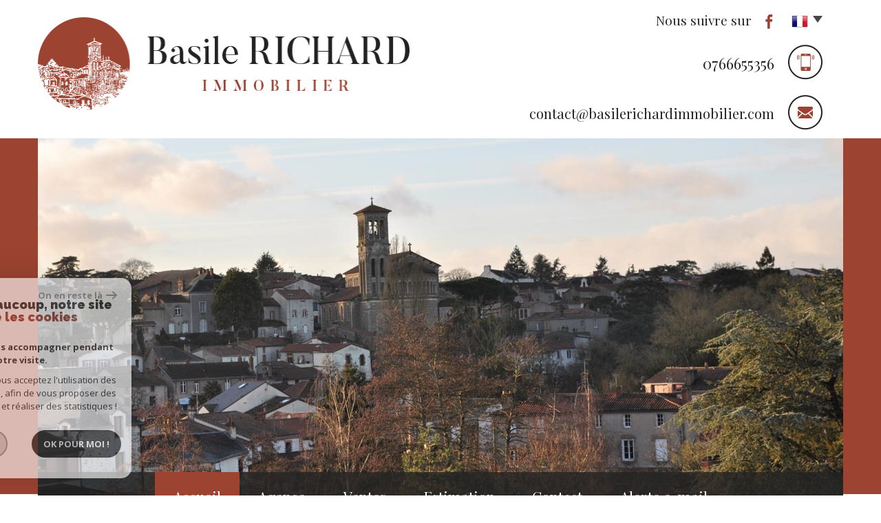

--- FILE ---
content_type: text/html; charset=UTF-8
request_url: https://www.basilerichardimmobilier.com/
body_size: 8368
content:
<!DOCTYPE html>
<html lang="fr" class="no-js">
    <head>
        <meta charset="utf-8">
        <meta http-equiv="X-UA-Compatible" content="IE=edge">
        <meta name="viewport" content="width=device-width, initial-scale=1.0, maximum-scale=1.0">
        <title>BASILE RICHARD IMMOBILIER</title>
        <meta name="description" content="">
        <meta name="author" content="">

        
                                                <meta name="generator" content="eva" >
                                    <link  rel="canonical" href="https://www.basilerichardimmobilier.com/" >
                                    <meta property="generator" content="bObcat" >
                                    

        
            <link rel="icon" href="images/favicon.png" type="image/png" />
            <link rel="shortcut icon" href="images/favicon.png" type="image/png" />
        
        <base href="https://www.basilerichardimmobilier.com/">
                
        
                    

        
                    

        
               
        
        
        
    <link rel="stylesheet" type="text/css" href="https://fonts.googleapis.com/css?family=Source+Sans+Pro:300,400,600,700,900,300italic,400italic,600italic.css" />

        
                    
            <link rel="stylesheet" type="text/css" href="/css/build_b48cf1eb73cfffea1a08b02eaaefc8c1.css" />
            <link rel="stylesheet" type="text/css" href="//code.jquery.com/ui/1.10.4/themes/smoothness/jquery-ui.css" />
        
         
        <link rel="stylesheet" type="text/css" href="/css/fonts/style.css" />
        <link rel="stylesheet" type="text/css" href="/css/expre.css" />
         
        <!-- HTML5 Shim and Respond.js IE8 support of HTML5 elements and media queries -->
        <!--[if lt IE 9]>
          <script src="https://oss.maxcdn.com/libs/html5shiv/3.7.0/html5shiv.js"></script>
          <script src="https://oss.maxcdn.com/libs/respond.js/1.4.2/respond.min.js"></script>
        <![endif]-->
        
                  <!-- Global site tag (gtag.js) - Google Analytics -->
    <script async src="https://www.googletagmanager.com/gtag/js?id=UA-157609379-1"></script>
    <script>
      window.dataLayer = window.dataLayer || [];
      function gtag(){
        dataLayer.push(arguments);
      }
      gtag('js', new Date());
            gtag('config', 'UA-157609379-1');
                  gtag('config', 'G-99W0EREN0R');
          </script>
    <script>
    gtag('consent', 'default', {
      'ad_storage': 'granted',
      'analytics_storage': 'granted',
      'ad_user_data': 'granted',
      'ad_personalization': 'granted',
    });
  </script>

        
        
                    
    </head>

    <body id="pageIndex" class="">

            
        
    


    
    
        
            
        




    

    



    
    
            
    
        
        
        




    

     <header>
        
                    

        
                                            <div class="headerTopV2">
                    <div class="container">
                        
    <div class="col-md-4 lang">
    <iframe src="//www.opinionsystem.fr/company_rating.php?company_id=11869&amp;rating_key=&amp;language=fre&amp;text_color=000" scrolling="no" style="border: none;overflow: hidden;width: 180px;height: 22px;position: relative;top: 6px;" allowtransparency="true" frameborder="0"></iframe>
        <div class="suivre">
            Nous suivre sur <a href="https://www.facebook.com/Basile-Richard-Immobilier-100384148244995/?modal=admin_todo_tour" class="linkrsv " target="_blank"><span class="icon-facebook2 icons"></span></a>
        </div>
        <ul class="nav nav-pills">
            <li class="dropdown">
                <a class="dropdown-toggle" data-toggle="dropdown" href="#">
                    <span class="txtLang pull-left">
                        
                    </span>
                    <span class="flag flag_fr activeLang"></span> 
                    <span class="caret"></span>
                </a>
                <ul class="dropdown-menu" role="menu">
                                            <li>
                        <div class="flag flag_fr flag_fr_faded hide right">
                                <form method="post" action="//www.basilerichardimmobilier.com/">
                                    <input type="hidden" name="lang" value="fr">
                                    <input type="submit" value=" ">
                                </form>
                            </div>
                        </li>
                                            <li>
                        <div class="flag flag_en flag_en_faded  right">
                                <form method="post" action="//www.basilerichardimmobilier.com/">
                                    <input type="hidden" name="lang" value="en">
                                    <input type="submit" value=" ">
                                </form>
                            </div>
                        </li>
                                    </ul>
            </li>
        </ul>
    </div>

                        
                            <div class="col-md-6 col-xs-12 logo">
                                
                                    <a href="/" id="logoSite" ><img src="//basilerichard.staticlbi.com/original/images/logoSite.png" /></a>
                                
                                

                                
                            </div>
                        
                        
                            <div class="col-md-6 col-xs-12 coords">
                                                                    
                                        <div class="eltCoords tel">
                                            <span class="element">0766655356</span> <span class="icon-apli icons fs-35"></span> 
                                        </div>
                                    
                                    
    <div class="eltCoords mail">
        <span class="element"><a href="mailto:contact@basilerichardimmobilier.com">contact@basilerichardimmobilier.com</a></span> 
        <span class="icon-email2 icons fs-35"></span>
    </div>

                                    

                                                            </div>
                        
                    </div>
                </div>
            
                    
        
        <div class="container head contentHeadV2">
            
            <div class="allHeader">
                
                    <div class="slideshow">
                                                    
    <div class="slide nivoSlider hidden-xs">
                                    <img src="//basilerichard.staticlbi.com/original/images/slideshow/1.jpg" />
                            <img src="//basilerichard.staticlbi.com/original/images/slideshow/2.jpg" />
                            <img src="//basilerichard.staticlbi.com/original/images/slideshow/3.jpg" />
                        </div>
                                            </div>
                
                
                                    
                
                
                                    
                
                
                                    
                
                
                    <div class="navigation">
                        <nav class="navbar navbar-default container" role="navigation">
                            <div class="navbar-header">
                                <button type="button" class="navbar-toggle" data-toggle="collapse" data-target=".navbar-collapse">
                                  <span class="sr-only"> </span>
                                  <span class="icon-bar"></span>
                                  <span class="icon-bar"></span>
                                  <span class="icon-bar"></span>
                                </button>
                                <button type="button" class="search-toggle btn-default pull-left">
                                    <span class="icon-rechercher"></span>
                                </button>
                            </div>
                            <div class="navbar-collapse collapse">
                              <ul class="nav navbar-nav">
                                                                            
    <li class="active  ">
            <a href="/" target="" >Accueil</a>
    
    </li>                                                                            
    <li class=" ">
            <a href="/agence.html" target="" >Agence</a>
    
    </li>                                                                            
    <li class=" ">
            <a href="/a-vendre/1" target="" >Ventes</a>
    
    </li>                                                                            
    <li class=" ">
            <a href="/estimation.html" target="" >Estimation</a>
    
    </li>                                                                            
    <li class=" ">
            <a href="/contact.html" target="" >Contact</a>
    
    </li>                                                                            
    <li class=" ">
            <a href="/alerte-email.html" target="" >Alerte e-mail</a>
    
    </li>                                                              </ul>
                            </div>
                        </nav>
                    </div>
                
            </div>
        </div>
    </header>
    <section class="Layout">
        
            <div class="container shadow hidden-sm hidden-xs">
                <img src="//basilerichard.staticlbi.com/original/images/shadowSlide.png" class="img-responsive shadow-top" />
            </div>
        
        <div class="controlSearch visible-xs">
            <span class="icon-rechercher"></span>
        </div>
        <div class="contentLayout">
             
            
                
                    <div class="container">
                        
                    </div>
                
            
            
                <div class="container contentPage">
                    <div class="row">
                        <div class="col-md-6 cro_rech">
                            
                                <article class="cro">
                                                                                                                                                        
        
            
                <div class="themTitle">
                    
                                                    <h1>Bienvenue sur <span class=</h1>
                                            
    <hr>

                </div>
            
            
                <div class="content">
                    
                        <div class="croCorps">
                             Basile RICHARD IMMOBILIER, vous propose des biens immobiliers sur CLISSON, et le secteur des trois provinces. N&#39;h&eacute;sitez pas &agrave; me contacter pour &eacute;changer sur vos projets d&rsquo;acquisition et de vente. 

                                                    </div>
                    
                    
                        <div class="btnSuite">
                            
                                                                    <a href="/agence.html" class="btn-cro btn-primary" >Lire +</a>
                                                            
                        </div>
                    
                </div>
            
        
    
                                                                    </article>
                            
                            
    <aside class="searchForm">
        
            <div class="themTitle hidden-xs">
                <h1>
                    Effectuer une recherche rapide
                </h1>
                <hr>
            </div>
            <div class="row Search">
                <form method="post" class="containerSearch" action="/recherche/" role="form">
    <div class="form-group">
        <div class="col-sm-6">
            
                                                                                                                                                                    <select name="data[Search][offredem]" id="inputOffredem" class="form-control selectpicker"   data-style="btn-selectpicker">
                <option value="0" selected="selected">
            Vente
        </option>
            <option value="10" >
            Vente Immobilier Professionnel
        </option>
    </select>

                                                                                                                                                                                                                                                                                                                    <select name="data[Search][idvillecode]" id="inputLocalisation" class="form-control selectpicker"   data-style="btn-selectpicker">
            <option value="void">Localisation</option>
                <option value="code-9" >
            44190 - Toutes localités
        </option>
            <option value="ville-31" >
            44190 - Clisson
        </option>
            <option value="ville-10" >
            44190 - Saint-Hilaire-de-Clisson
        </option>
            <option value="ville-154" >
            85600 - La Boissière-de-Montaigu
        </option>
            <option value="ville-1" >
            85610 - Cugand
        </option>
    </select>

                                                                                                    </div><div class="col-sm-6">                                                                                                                                                                                                                                                                                    <select name="data[Search][idtype]" id="inputTypeBien_transac" class="form-control selectpicker"   data-style="btn-selectpicker">
            <option value="void">Type de bien</option>
                <option value="1" >
            Maison
        </option>
            <option value="20" >
            Autre
        </option>
            <option value="23" >
            Commerce
        </option>
    </select>

                                                                                                                                                                                                                                                                                                                    <input type="text" name="data[Search][NO_DOSSIER]" placeholder="Référence" id="inputRef" class="form-control">
                                                                                                    </div><div class="col-sm-6">                                                                                                                                                                                                                <input type="text" name="data[Search][surfmin]" placeholder="Surface min. m²" data-terrain="Surface terrain min. (m²)" id="inputSurfMin" value="" class="form-control">
<input type="text" name="data[Search][surfmax]" placeholder="Surface max. m²" data-terrain="Surface terrain max. (m²)" id="inputSurfMax" value="" class="form-control">
                                                                                                    </div><div class="col-sm-6">                                                                                                                                                                                                                <input type="text" name="data[Search][piecesmin]" placeholder="Nb. pièces min." id="inputPiecesMin" value="" class="form-control">
<input type="text" name="data[Search][piecesmax]" placeholder="Nb pièces max" id="inputPiecesMax" value="" class="form-control">
                                                                                                    </div><div class="col-sm-6">                                                                                                                                                                                                                <input type="text" name="data[Search][prixmin]" placeholder="Prix min" id="input_dualPrixMin" value="" class="form-control">
<input type="text" name="data[Search][prixmax]" placeholder="Prix max" id="input_dualPrixMax" value="" class="form-control">
                                                                                                    </div><div class="col-sm-6">                                                                                                                                                                                                                <button type="submit" class="btn-search btn-primary">
                                <span class="icon-loop"></span>
                                <span class="rechTxt">Rechercher</span>
                            </button>
                                                                        
        </div>
    </div>
</form>                
                    <div class="search-close">
                        <span class="closeRech">
                            <span class="icon-mini-f-right"></span>
                            <span class="icon-mini-f-left"></span>
                        </span>
                    </div>
                
            </div>
        
    </aside>
    

                        </div>
                        
                            <section class="col-lg-5 col-lg-push-1 col-md-6 coupCoeur">
                                
                                    <div class="themTitle">
                                        <h1>Notre sélection <span class="primary">de biens</span></h1>
                                        <hr>
                                    </div>
                                
                                
                                    <div class="content">
                                        <div id="carouselCC" class="carousel slide slideCC" data-ride="carousel">
                                            <div class="carousel-inner">
                                                
                                                    <div class="item active">
                                                         
                                                            <article class="itemCC">
                                                                <div class="blockCC">
                                                                    <div class="imgCC">
                                                                        <a href="/113-charmante-maison-de-village.html" ><img src="//basilerichard.staticlbi.com/500xauto/images/biens/1/de7ca38dcbb8ce553c2d7f67f498e6e7/photo_06f330078684c3748360d636c231e953.jpg" width="500" height="auto" /></a>
                                                                        <div class="titleCC">
                                                                            <h1>
                                                                                Saint-Hilaire-De-Clisson - 
                                                                                Maison 
                                                                                                                                                                    4 Pièces 
                                                                                                                                                                105 m&sup2;
                                                                            </h1>
                                                                        </div>
                                                                    </div>
                                                                    <div class="contentCC">
                                                                        <p>Au calme en fond de village, Belle Maison ancienne rénovée, de 105 m² hab, comprenant : Entrée...</p>
                                                                        <div class="btnCC">
                                                                            <a href="/113-charmante-maison-de-village.html" class="btn-cc btn-primary" >Voir +</a>
                                                                        </div>
                                                                    </div>
                                                                </div>
                                                            </article>
                                                            </div><div class="item">                                                         
                                                            <article class="itemCC">
                                                                <div class="blockCC">
                                                                    <div class="imgCC">
                                                                        <a href="/125-clisson-quartier-de-la-madeleine.html" ><img src="//basilerichard.staticlbi.com/500xauto/images/biens/1/85d3bf4a8134a6a3cfee03c1d685cfb5/photo_c46c566bcbe69c0f626e5a3766c29283.jpg" width="500" height="auto" /></a>
                                                                        <div class="titleCC">
                                                                            <h1>
                                                                                Clisson - 
                                                                                Maison 
                                                                                                                                                                    3 Pièces 
                                                                                                                                                                52 m&sup2;
                                                                            </h1>
                                                                        </div>
                                                                    </div>
                                                                    <div class="contentCC">
                                                                        <p>EXCLUSIVITE ! Quartier prisé de la Madeleine, au calme, Maison d'environ 54 m² hab comprenant :...</p>
                                                                        <div class="btnCC">
                                                                            <a href="/125-clisson-quartier-de-la-madeleine.html" class="btn-cc btn-primary" >Voir +</a>
                                                                        </div>
                                                                    </div>
                                                                </div>
                                                            </article>
                                                            </div><div class="item">                                                         
                                                            <article class="itemCC">
                                                                <div class="blockCC">
                                                                    <div class="imgCC">
                                                                        <a href="/124-bureaux-600-m-cugand.html" ><img src="//basilerichard.staticlbi.com/500xauto/images/biens/1/b94cae4af53214fc5b29e230044e7c96/photo_1c5e991b754b086ff0272906c58130a1.jpg" width="500" height="auto" /></a>
                                                                        <div class="titleCC">
                                                                            <h1>
                                                                                Cugand - 
                                                                                Murs commerciaux 
                                                                                                                                                                600 m&sup2;
                                                                            </h1>
                                                                        </div>
                                                                    </div>
                                                                    <div class="contentCC">
                                                                        <p>CUGAND, emplacement de choix pour cet ensemble de bureaux d'environ 600 m², construit en 2002, ...</p>
                                                                        <div class="btnCC">
                                                                            <a href="/124-bureaux-600-m-cugand.html" class="btn-cc btn-primary" >Voir +</a>
                                                                        </div>
                                                                    </div>
                                                                </div>
                                                            </article>
                                                            </div><div class="item">                                                         
                                                            <article class="itemCC">
                                                                <div class="blockCC">
                                                                    <div class="imgCC">
                                                                        <a href="/121-cugand-centre-batiment-a-renover.html" ><img src="//basilerichard.staticlbi.com/500xauto/images/biens/1/d7d35563c9a020fe6fcd121e252a8e66/photo_22d3895cb022b8543197638bc85c8cef.jpg" width="500" height="auto" /></a>
                                                                        <div class="titleCC">
                                                                            <h1>
                                                                                Cugand - 
                                                                                Autre 
                                                                                                                                                                    1  pièce  
                                                                                                                                                                80 m&sup2;
                                                                            </h1>
                                                                        </div>
                                                                    </div>
                                                                    <div class="contentCC">
                                                                        <p>Idéalement située à proximité des commodités, et de la gare de Cugand, bâtiment de 80 m² à...</p>
                                                                        <div class="btnCC">
                                                                            <a href="/121-cugand-centre-batiment-a-renover.html" class="btn-cc btn-primary" >Voir +</a>
                                                                        </div>
                                                                    </div>
                                                                </div>
                                                            </article>
                                                            </div><div class="item">                                                         
                                                            <article class="itemCC">
                                                                <div class="blockCC">
                                                                    <div class="imgCC">
                                                                        <a href="/102-saint-hilaire-de-clisson-centre-bourg-maison-4-chambres.html" ><img src="//basilerichard.staticlbi.com/500xauto/images/biens/1/83bd9ca13be0723db2bb0ffcd8bad251/photo_e0debb00c9527553e5fadb60119d1333.jpg" width="500" height="auto" /></a>
                                                                        <div class="titleCC">
                                                                            <h1>
                                                                                Saint-Hilaire-De-Clisson - 
                                                                                Maison 
                                                                                                                                                                    5 Pièces 
                                                                                                                                                                112 m&sup2;
                                                                            </h1>
                                                                        </div>
                                                                    </div>
                                                                    <div class="contentCC">
                                                                        <p>EXCLUSIVITE,
Maison Coup de coeur !! 9 Minutes à vélo de CLISSON . Situation idéale dans une rue...</p>
                                                                        <div class="btnCC">
                                                                            <a href="/102-saint-hilaire-de-clisson-centre-bourg-maison-4-chambres.html" class="btn-cc btn-primary" >Voir +</a>
                                                                        </div>
                                                                    </div>
                                                                </div>
                                                            </article>
                                                                                                                                                                        </div>
                                                
                                            </div>
                                            <div class="shadowCC"></div>  
                                            
                                                <a class="left carousel-control" href="#carouselCC" data-slide="prev">
                                                    <span class="icon-f-left"></span>
                                                </a>
                                                <a class="right carousel-control" href="#carouselCC" data-slide="next">
                                                    <span class="icon-f-right"></span>
                                                </a>
                                            
                                        </div>
                                    </div>
                                
                            </section>
                        
                    </div>
                </div>
            
        </div>
    </section>

        
        
            


    
    
        
            
        




    

    



    
    
            
    
        
        
        




    

             
                            
            
            
    
            
            <footer>
                
                    <section class="jumbotron mainFtr">
                        <div class="container">
                            <div class="row">
                                                                                                            <div class="elementFtr col-sm-12 text-center">
                                            
                                                <div class="contentFtr partners">
                                                                                                                                
    <a href="https://www.fnaim.fr/" target="_blank" ><img src="//basilerichard.staticlbi.com/original/images/fnaim.png" class="" /></a>

                    
    <a href="https://www.la-boite-immo.com/logiciel-immobilier/interkab.html" target="_blank" ><img src="//basilerichard.staticlbi.com/original/images/interkab.png" class="" /></a>

            
                                                                                                    </div>
                                            
                                        </div>
                                                                                                </div>
                        </div>
                    </section>
                
                
    <div class="jumbotron lastFtr">
        <div class="container">
            <div class="row">
                
                    <div class="col-md-4 col-sm-6 linklstFtr">
                        <p>&copy; 2026 | Tous droits réservés | Traduction powered by Google -
                            <a href="/plan-du-site.html" >Plan du site</a>
                            - <a href="/i/redac/legals" >Mentions légales</a>
                                                            - <a href="/i/redac/honoraires" >Nos honoraires</a>
                                                        - <a href="/nos-liens.html" >Partenaires</a> 
                            - <a href="/admin/" target="_blank" >Admin</a> 
                                                    </p>
                    </div>
                
                
                    <div class="col-md-4 col-sm-6">
                        <div class="iconResp">
                            <span class="icon-multisupport"></span><p class="contentResp">Site internet compatible multi-supports,<br/>un seul site adaptable à tous les types d'écrans.</p>
                        </div>
                    </div>
                    <div class="col-md-4 col-sm-12">
                        <div class="iconResp custom-lbi-icon">
                            
    <a href="https://www.la-boite-immo.com/" rel="nofollow" target="_blank" ><img src="//basilerichard.staticlbi.com/original/images/logoLBI.png" alt="La boite immo" /></a>

                        </div>
                    </div>
                
            </div>
        </div>
    </div>

            </footer>
        
        
        <script src="//ajax.googleapis.com/ajax/libs/jquery/1.10.1/jquery.min.js" ></script>
        <script src="//ajax.googleapis.com/ajax/libs/jqueryui/1.10.3/jquery-ui.min.js" ></script>
        
        
            <script src="/js/build_3e90ba75b2cf84b36bdc0e703cec70a9.js" ></script>
        
        
         
         
                
        
         

        <script src="https://www.google.com/recaptcha/api.js?render=6LcPSwcjAAAAALqRxz1OmV3XskwQrdJBMbyDDSJU"></script>
<style>.grecaptcha-badge { visibility: hidden;}</style>

        <script>
grecaptcha.ready(function() {
                        grecaptcha.execute("6LcPSwcjAAAAALqRxz1OmV3XskwQrdJBMbyDDSJU", {action: ""}).then(function(token) {});
                    });</script>

        




<div class="cookie-consent rgpd-v1 ">

<div class="cookiesContainer" style="display: block;">
    <div class="cookiesStructure_1">
        <div class="cookiesContent">
            <button class="btnTop" type="button" id="getCloseCookies">
                On en reste là
                <svg xmlns="http://www.w3.org/2000/svg" width="16.468" height="12.261" viewBox="0 0 16.468 12.261">
                    <g id="Fleche_fermer" data-name="Fleche fermer" transform="translate(-1537.741 -953.58)">
                        <path id="Tracé_4684" data-name="Tracé 4684" d="M0,0H14.148" transform="translate(1538.741 959.71)" fill="none" stroke="#9c9c9c" stroke-linecap="round" stroke-width="2"></path>
                        <path id="Tracé_4685" data-name="Tracé 4685" d="M0,0,4.621,4.621" transform="translate(1548.173 954.994)" fill="none" stroke="#9c9c9c" stroke-linecap="round" stroke-width="2"></path>
                        <path id="Tracé_4683" data-name="Tracé 4683" d="M0,4.621,4.621,0" transform="translate(1548.173 959.805)" fill="none" stroke="#9c9c9c" stroke-linecap="round" stroke-width="2"></path>
                    </g>
                </svg>
            </button>

            <p class="titreCookies">
                Comme beaucoup, notre site
                <span class="colorPrimarySite">utilise les cookies</span>
            </p>
            <p class="textCookies">
                <span class="textStrong">On aimerait vous accompagner pendant votre visite.</span>
                En poursuivant, vous acceptez l'utilisation des cookies par ce site, afin de vous proposer des contenus adaptés et réaliser des statistiques !

            </p>
            <div class="btnContainer">
                <button class="btnCookies lightVersion" id="getParamsCookies" type="button"> Paramétrer</button>
                <button class="btnCookies" id="getValidCookies" type="button"> Ok pour Moi !</button>
            </div>
        </div>
    </div>
    <div class="cookiesStructure_2 ">
        <div class="cookiesContent">
            <button class="btnRetour" id="getReturnCookies" type="button">
                <svg xmlns="http://www.w3.org/2000/svg" width="16.468" height="12.261" viewBox="0 0 16.468 12.261">
                    <g id="Fleche_retour" data-name="Fleche retour" transform="translate(1554.209 965.841) rotate(180)">
                        <path id="Tracé_4684" data-name="Tracé 4684" d="M0,0H14.148" transform="translate(1538.741 959.71)" fill="none" stroke="#9c9c9c" stroke-linecap="round" stroke-width="2"></path>
                        <path id="Tracé_4685" data-name="Tracé 4685" d="M0,0,4.621,4.621" transform="translate(1548.173 954.994)" fill="none" stroke="#9c9c9c" stroke-linecap="round" stroke-width="2"></path>
                        <path id="Tracé_4683" data-name="Tracé 4683" d="M0,4.621,4.621,0" transform="translate(1548.173 959.805)" fill="none" stroke="#9c9c9c" stroke-linecap="round" stroke-width="2"></path>
                    </g>
                </svg>
            </button>
            <p class="topContentCookies"> Paramétrer</p>

            <div class="cookiesElement">
                <p class="textSectionContent"><span class="titreSection">Cookies fonctionnels</span>Ces cookies sont indispensables à la navigation sur le site, pour vous garantir un fonctionnement optimal. Ils ne peuvent donc pas être désactivés. </p>
            </div>
                            <div class="cookiesElement">

                    <p class="textSectionContent"><span class="titreSection">Statistiques de visites</span>Pour améliorer votre expérience, on a besoin de savoir ce qui vous intéresse ! <br> Les données récoltées sont anonymisées. </p>

                    <div class="itemCheckboxCookieContainer">
                        <div class="textContent">
                            <a class="linkElement" href="https://support.google.com/analytics/answer/6004245?hl=fr">?</a>
                            <svg class="iconElement" xmlns="http://www.w3.org/2000/svg" width="19.555" height="19.954" viewBox="0 0 19.555 19.954">
                                <g id="Google" transform="translate(0)">
                                    <path id="Tracé_4724" data-name="Tracé 4724" d="M1255.41,1020.752a8.56,8.56,0,0,0-.211-2.039h-9.368v3.7h5.5a4.874,4.874,0,0,1-2.039,3.237l-.019.124,2.962,2.295.205.021a9.755,9.755,0,0,0,2.971-7.339" transform="translate(-1235.855 -1010.553)" fill="#4285f4"/>
                                    <path id="Tracé_4725" data-name="Tracé 4725" d="M141.911,1500.084a9.51,9.51,0,0,0,6.607-2.417l-3.148-2.439a5.9,5.9,0,0,1-3.459,1,6.006,6.006,0,0,1-5.676-4.146l-.117.01-3.08,2.383-.04.112a9.97,9.97,0,0,0,8.913,5.5" transform="translate(-131.934 -1480.13)" fill="#34a853"/>
                                    <path id="Tracé_4726" data-name="Tracé 4726" d="M4.427,686.958a6.141,6.141,0,0,1-.333-1.973,6.454,6.454,0,0,1,.321-1.973l-.006-.132-3.118-2.422-.1.049a9.956,9.956,0,0,0,0,8.957l3.237-2.505" transform="translate(-0.126 -675.008)" fill="#fbbc05"/>
                                    <path id="Tracé_4727" data-name="Tracé 4727" d="M141.911,3.858a5.53,5.53,0,0,1,3.858,1.486l2.816-2.749A9.586,9.586,0,0,0,141.911,0,9.97,9.97,0,0,0,133,5.5L136.224,8a6.031,6.031,0,0,1,5.687-4.146" transform="translate(-131.934 0)" fill="#eb4335"/>
                                </g>
                            </svg>
                            <p class="textElement">Google Analytics</p>
                        </div>
                        <div class="checkboxCookiesContent">
                            <input name="checkbox_googleAnalytics" class="checkboxCookies" id="checkedgoogleAnalytics" type="checkbox" checked="checked" disabled="disabled">
                            <label class="checkboxCookiesLabel" for="checkedgoogleAnalytics"></label>
                        </div>
                    </div>
                </div>
                                    <div class="cookiesElement">
                            </div>
            <div class="btnContainer btnConfigCookies"> 
                <a href="i/redac/legals" class="btnCookies lightVersion" type="button">En savoir plus</a>
                <button class="btnCookies" id="getSaveCookies" type="button">Enregistrer</button>
            </div>
        </div>
    </div>
</div>

</div>

    <script >
        /* -------------------------------------------------------------------------- */
        /*                              NEW COOKIES RGPD                              */
        /* -------------------------------------------------------------------------- */

        var displayCookies = function() {
            document.getElementsByClassName("cookiesContainer")[0].style.display = "block";
        }
        window.onload = function() {
            setTimeout(displayCookies, 1000);
        }
        window.addEventListener('load', (event) => {
            animCookiesParams();
        });

        function animCookiesParams() {
            let cookies = new animCookiesParamsFunction({
                root: document.querySelector('.cookiesContainer')
            });
        }

        function animCookiesParamsFunction(params) {
            let that = this;
            this.params = params;
            let $this = this.params.root;

            let $cookiesStructure_1 =  $this.querySelector('.cookiesStructure_1');
            let $cookiesStructure_2 =  $this.querySelector('.cookiesStructure_2');
            let $listCookies = document.cookie.split(' ');
            let $dataToSend = [];
            let $listCheckbox = $this.querySelectorAll('.checkboxCookies');

            this.initFunctionCookies = function() {
                this.animCookiesClickParams();
                this.animCookiesClickReturn();
                this.animCookiesClickValid();
                this.animCookiesClickSave();
                this.animCookiesClickNoCookies();
            }

            this.animCookiesLoading = function() {
                let url = document.location.href.split('/');
                let lengthUrl = url.length - 1;
                if(!$listCookies.includes('cookies_hasVerified=true;') && url[lengthUrl] !== "mentions-legales") {
                    setTimeout(function () {
                        $cookiesStructure_1.classList.add('active');
                        that.initFunctionCookies();
                    },2000);
                } else {
                    that.initFunctionCookiesHasVerified();
                }
            }

            this.animCookiesClickParams = function() {
                $this.querySelector('#getParamsCookies').addEventListener('click', (event) => {
                    $cookiesStructure_1.classList.remove('active');
                    setTimeout(function () {
                        $cookiesStructure_2.classList.add('active');
                    },500);
                });
            }

            this.animCookiesClickParams = function() {
                $this.querySelector('#getParamsCookies').addEventListener('click', (event) => {
                    $cookiesStructure_1.classList.remove('active');
                    setTimeout(function () {
                        $cookiesStructure_2.classList.add('active');
                    },500);
                });
            }

            this.animCookiesClickReturn = function() {
                $this.querySelector('#getReturnCookies').addEventListener('click', (event) => {
                    $cookiesStructure_2.classList.remove('active');
                    setTimeout(function () {
                        $cookiesStructure_1.classList.add('active');
                    },500);
                });
            }

            this.animCookiesClickValid = function() {
                $this.querySelector('#getValidCookies').addEventListener('click', (event) => {
                    $dataToSend = [];
                    for(let item of $listCheckbox) {
                        $dataToSend[item.getAttribute('name')] = true;
                    }
                    this.animCookiesClose();
                });
            }

            this.animCookiesClickSave = function() {
                $this.querySelector('#getSaveCookies').addEventListener('click', (event) => {
                    $dataToSend = [];
                    for(let item of $listCheckbox) {
                        $dataToSend[item.getAttribute('name')] = item.checked;
                    }
                    this.animCookiesClose();
                });
            }

            this.animCookiesClickNoCookies = function() {
                $this.querySelector('#getCloseCookies').addEventListener('click', (event) => {
                    $dataToSend = [];
                    for(let item of $listCheckbox) {
                        $dataToSend[item.getAttribute('name')] = item.getAttribute('disabled') ? true : false;
                    }
                    this.animCookiesClose();
                });
            }

            this.animCookiesClose = function() {
                $cookiesStructure_1.classList.remove('active');
                $cookiesStructure_2.classList.remove('active');
                document.cookie = "cookies_hasVerified=true";
                this.animCookiesApplyCookies();
            }

            this.animCookiesApplyCookies = function() {
                for(let data in $dataToSend) {
                    let key = data.split('_');
                    let functionName = "cookies_" + key[1];
                    let cookie =  "cookies_" + key[1] + "=" + $dataToSend[data];
                    if(!document.cookie.split(' ').includes(cookie)) {
                        document.cookie = cookie;
                    }
                    if($dataToSend[data] && functionName !== "cookies_googleAnalytics") {
                        if(typeof window[functionName] === "function") {
                            window[functionName]();
                        }
                    }
                }
            }

            this.initFunctionCookiesHasVerified = function () {
                const regex = new RegExp('^cookies_[a-zA-Z0-9]{0,}');
                for(let cookies of $listCookies) {
                    let cookie = cookies.split('=');
                    let functionName = cookie[0];
                    if(regex.test(functionName) && functionName !== "cookies_googleAnalytics" && functionName !== "cookies_hasVerified") {
                        if(typeof window[functionName] === "function") {
                            window[functionName]();
                        }
                    }
                }
            }

            this.animCookiesLoading();

        }


    </script>



    </body>
</html>

--- FILE ---
content_type: text/html; charset=utf-8
request_url: https://www.google.com/recaptcha/api2/anchor?ar=1&k=6LcPSwcjAAAAALqRxz1OmV3XskwQrdJBMbyDDSJU&co=aHR0cHM6Ly93d3cuYmFzaWxlcmljaGFyZGltbW9iaWxpZXIuY29tOjQ0Mw..&hl=en&v=PoyoqOPhxBO7pBk68S4YbpHZ&size=invisible&anchor-ms=20000&execute-ms=30000&cb=142zvpfhweya
body_size: 48671
content:
<!DOCTYPE HTML><html dir="ltr" lang="en"><head><meta http-equiv="Content-Type" content="text/html; charset=UTF-8">
<meta http-equiv="X-UA-Compatible" content="IE=edge">
<title>reCAPTCHA</title>
<style type="text/css">
/* cyrillic-ext */
@font-face {
  font-family: 'Roboto';
  font-style: normal;
  font-weight: 400;
  font-stretch: 100%;
  src: url(//fonts.gstatic.com/s/roboto/v48/KFO7CnqEu92Fr1ME7kSn66aGLdTylUAMa3GUBHMdazTgWw.woff2) format('woff2');
  unicode-range: U+0460-052F, U+1C80-1C8A, U+20B4, U+2DE0-2DFF, U+A640-A69F, U+FE2E-FE2F;
}
/* cyrillic */
@font-face {
  font-family: 'Roboto';
  font-style: normal;
  font-weight: 400;
  font-stretch: 100%;
  src: url(//fonts.gstatic.com/s/roboto/v48/KFO7CnqEu92Fr1ME7kSn66aGLdTylUAMa3iUBHMdazTgWw.woff2) format('woff2');
  unicode-range: U+0301, U+0400-045F, U+0490-0491, U+04B0-04B1, U+2116;
}
/* greek-ext */
@font-face {
  font-family: 'Roboto';
  font-style: normal;
  font-weight: 400;
  font-stretch: 100%;
  src: url(//fonts.gstatic.com/s/roboto/v48/KFO7CnqEu92Fr1ME7kSn66aGLdTylUAMa3CUBHMdazTgWw.woff2) format('woff2');
  unicode-range: U+1F00-1FFF;
}
/* greek */
@font-face {
  font-family: 'Roboto';
  font-style: normal;
  font-weight: 400;
  font-stretch: 100%;
  src: url(//fonts.gstatic.com/s/roboto/v48/KFO7CnqEu92Fr1ME7kSn66aGLdTylUAMa3-UBHMdazTgWw.woff2) format('woff2');
  unicode-range: U+0370-0377, U+037A-037F, U+0384-038A, U+038C, U+038E-03A1, U+03A3-03FF;
}
/* math */
@font-face {
  font-family: 'Roboto';
  font-style: normal;
  font-weight: 400;
  font-stretch: 100%;
  src: url(//fonts.gstatic.com/s/roboto/v48/KFO7CnqEu92Fr1ME7kSn66aGLdTylUAMawCUBHMdazTgWw.woff2) format('woff2');
  unicode-range: U+0302-0303, U+0305, U+0307-0308, U+0310, U+0312, U+0315, U+031A, U+0326-0327, U+032C, U+032F-0330, U+0332-0333, U+0338, U+033A, U+0346, U+034D, U+0391-03A1, U+03A3-03A9, U+03B1-03C9, U+03D1, U+03D5-03D6, U+03F0-03F1, U+03F4-03F5, U+2016-2017, U+2034-2038, U+203C, U+2040, U+2043, U+2047, U+2050, U+2057, U+205F, U+2070-2071, U+2074-208E, U+2090-209C, U+20D0-20DC, U+20E1, U+20E5-20EF, U+2100-2112, U+2114-2115, U+2117-2121, U+2123-214F, U+2190, U+2192, U+2194-21AE, U+21B0-21E5, U+21F1-21F2, U+21F4-2211, U+2213-2214, U+2216-22FF, U+2308-230B, U+2310, U+2319, U+231C-2321, U+2336-237A, U+237C, U+2395, U+239B-23B7, U+23D0, U+23DC-23E1, U+2474-2475, U+25AF, U+25B3, U+25B7, U+25BD, U+25C1, U+25CA, U+25CC, U+25FB, U+266D-266F, U+27C0-27FF, U+2900-2AFF, U+2B0E-2B11, U+2B30-2B4C, U+2BFE, U+3030, U+FF5B, U+FF5D, U+1D400-1D7FF, U+1EE00-1EEFF;
}
/* symbols */
@font-face {
  font-family: 'Roboto';
  font-style: normal;
  font-weight: 400;
  font-stretch: 100%;
  src: url(//fonts.gstatic.com/s/roboto/v48/KFO7CnqEu92Fr1ME7kSn66aGLdTylUAMaxKUBHMdazTgWw.woff2) format('woff2');
  unicode-range: U+0001-000C, U+000E-001F, U+007F-009F, U+20DD-20E0, U+20E2-20E4, U+2150-218F, U+2190, U+2192, U+2194-2199, U+21AF, U+21E6-21F0, U+21F3, U+2218-2219, U+2299, U+22C4-22C6, U+2300-243F, U+2440-244A, U+2460-24FF, U+25A0-27BF, U+2800-28FF, U+2921-2922, U+2981, U+29BF, U+29EB, U+2B00-2BFF, U+4DC0-4DFF, U+FFF9-FFFB, U+10140-1018E, U+10190-1019C, U+101A0, U+101D0-101FD, U+102E0-102FB, U+10E60-10E7E, U+1D2C0-1D2D3, U+1D2E0-1D37F, U+1F000-1F0FF, U+1F100-1F1AD, U+1F1E6-1F1FF, U+1F30D-1F30F, U+1F315, U+1F31C, U+1F31E, U+1F320-1F32C, U+1F336, U+1F378, U+1F37D, U+1F382, U+1F393-1F39F, U+1F3A7-1F3A8, U+1F3AC-1F3AF, U+1F3C2, U+1F3C4-1F3C6, U+1F3CA-1F3CE, U+1F3D4-1F3E0, U+1F3ED, U+1F3F1-1F3F3, U+1F3F5-1F3F7, U+1F408, U+1F415, U+1F41F, U+1F426, U+1F43F, U+1F441-1F442, U+1F444, U+1F446-1F449, U+1F44C-1F44E, U+1F453, U+1F46A, U+1F47D, U+1F4A3, U+1F4B0, U+1F4B3, U+1F4B9, U+1F4BB, U+1F4BF, U+1F4C8-1F4CB, U+1F4D6, U+1F4DA, U+1F4DF, U+1F4E3-1F4E6, U+1F4EA-1F4ED, U+1F4F7, U+1F4F9-1F4FB, U+1F4FD-1F4FE, U+1F503, U+1F507-1F50B, U+1F50D, U+1F512-1F513, U+1F53E-1F54A, U+1F54F-1F5FA, U+1F610, U+1F650-1F67F, U+1F687, U+1F68D, U+1F691, U+1F694, U+1F698, U+1F6AD, U+1F6B2, U+1F6B9-1F6BA, U+1F6BC, U+1F6C6-1F6CF, U+1F6D3-1F6D7, U+1F6E0-1F6EA, U+1F6F0-1F6F3, U+1F6F7-1F6FC, U+1F700-1F7FF, U+1F800-1F80B, U+1F810-1F847, U+1F850-1F859, U+1F860-1F887, U+1F890-1F8AD, U+1F8B0-1F8BB, U+1F8C0-1F8C1, U+1F900-1F90B, U+1F93B, U+1F946, U+1F984, U+1F996, U+1F9E9, U+1FA00-1FA6F, U+1FA70-1FA7C, U+1FA80-1FA89, U+1FA8F-1FAC6, U+1FACE-1FADC, U+1FADF-1FAE9, U+1FAF0-1FAF8, U+1FB00-1FBFF;
}
/* vietnamese */
@font-face {
  font-family: 'Roboto';
  font-style: normal;
  font-weight: 400;
  font-stretch: 100%;
  src: url(//fonts.gstatic.com/s/roboto/v48/KFO7CnqEu92Fr1ME7kSn66aGLdTylUAMa3OUBHMdazTgWw.woff2) format('woff2');
  unicode-range: U+0102-0103, U+0110-0111, U+0128-0129, U+0168-0169, U+01A0-01A1, U+01AF-01B0, U+0300-0301, U+0303-0304, U+0308-0309, U+0323, U+0329, U+1EA0-1EF9, U+20AB;
}
/* latin-ext */
@font-face {
  font-family: 'Roboto';
  font-style: normal;
  font-weight: 400;
  font-stretch: 100%;
  src: url(//fonts.gstatic.com/s/roboto/v48/KFO7CnqEu92Fr1ME7kSn66aGLdTylUAMa3KUBHMdazTgWw.woff2) format('woff2');
  unicode-range: U+0100-02BA, U+02BD-02C5, U+02C7-02CC, U+02CE-02D7, U+02DD-02FF, U+0304, U+0308, U+0329, U+1D00-1DBF, U+1E00-1E9F, U+1EF2-1EFF, U+2020, U+20A0-20AB, U+20AD-20C0, U+2113, U+2C60-2C7F, U+A720-A7FF;
}
/* latin */
@font-face {
  font-family: 'Roboto';
  font-style: normal;
  font-weight: 400;
  font-stretch: 100%;
  src: url(//fonts.gstatic.com/s/roboto/v48/KFO7CnqEu92Fr1ME7kSn66aGLdTylUAMa3yUBHMdazQ.woff2) format('woff2');
  unicode-range: U+0000-00FF, U+0131, U+0152-0153, U+02BB-02BC, U+02C6, U+02DA, U+02DC, U+0304, U+0308, U+0329, U+2000-206F, U+20AC, U+2122, U+2191, U+2193, U+2212, U+2215, U+FEFF, U+FFFD;
}
/* cyrillic-ext */
@font-face {
  font-family: 'Roboto';
  font-style: normal;
  font-weight: 500;
  font-stretch: 100%;
  src: url(//fonts.gstatic.com/s/roboto/v48/KFO7CnqEu92Fr1ME7kSn66aGLdTylUAMa3GUBHMdazTgWw.woff2) format('woff2');
  unicode-range: U+0460-052F, U+1C80-1C8A, U+20B4, U+2DE0-2DFF, U+A640-A69F, U+FE2E-FE2F;
}
/* cyrillic */
@font-face {
  font-family: 'Roboto';
  font-style: normal;
  font-weight: 500;
  font-stretch: 100%;
  src: url(//fonts.gstatic.com/s/roboto/v48/KFO7CnqEu92Fr1ME7kSn66aGLdTylUAMa3iUBHMdazTgWw.woff2) format('woff2');
  unicode-range: U+0301, U+0400-045F, U+0490-0491, U+04B0-04B1, U+2116;
}
/* greek-ext */
@font-face {
  font-family: 'Roboto';
  font-style: normal;
  font-weight: 500;
  font-stretch: 100%;
  src: url(//fonts.gstatic.com/s/roboto/v48/KFO7CnqEu92Fr1ME7kSn66aGLdTylUAMa3CUBHMdazTgWw.woff2) format('woff2');
  unicode-range: U+1F00-1FFF;
}
/* greek */
@font-face {
  font-family: 'Roboto';
  font-style: normal;
  font-weight: 500;
  font-stretch: 100%;
  src: url(//fonts.gstatic.com/s/roboto/v48/KFO7CnqEu92Fr1ME7kSn66aGLdTylUAMa3-UBHMdazTgWw.woff2) format('woff2');
  unicode-range: U+0370-0377, U+037A-037F, U+0384-038A, U+038C, U+038E-03A1, U+03A3-03FF;
}
/* math */
@font-face {
  font-family: 'Roboto';
  font-style: normal;
  font-weight: 500;
  font-stretch: 100%;
  src: url(//fonts.gstatic.com/s/roboto/v48/KFO7CnqEu92Fr1ME7kSn66aGLdTylUAMawCUBHMdazTgWw.woff2) format('woff2');
  unicode-range: U+0302-0303, U+0305, U+0307-0308, U+0310, U+0312, U+0315, U+031A, U+0326-0327, U+032C, U+032F-0330, U+0332-0333, U+0338, U+033A, U+0346, U+034D, U+0391-03A1, U+03A3-03A9, U+03B1-03C9, U+03D1, U+03D5-03D6, U+03F0-03F1, U+03F4-03F5, U+2016-2017, U+2034-2038, U+203C, U+2040, U+2043, U+2047, U+2050, U+2057, U+205F, U+2070-2071, U+2074-208E, U+2090-209C, U+20D0-20DC, U+20E1, U+20E5-20EF, U+2100-2112, U+2114-2115, U+2117-2121, U+2123-214F, U+2190, U+2192, U+2194-21AE, U+21B0-21E5, U+21F1-21F2, U+21F4-2211, U+2213-2214, U+2216-22FF, U+2308-230B, U+2310, U+2319, U+231C-2321, U+2336-237A, U+237C, U+2395, U+239B-23B7, U+23D0, U+23DC-23E1, U+2474-2475, U+25AF, U+25B3, U+25B7, U+25BD, U+25C1, U+25CA, U+25CC, U+25FB, U+266D-266F, U+27C0-27FF, U+2900-2AFF, U+2B0E-2B11, U+2B30-2B4C, U+2BFE, U+3030, U+FF5B, U+FF5D, U+1D400-1D7FF, U+1EE00-1EEFF;
}
/* symbols */
@font-face {
  font-family: 'Roboto';
  font-style: normal;
  font-weight: 500;
  font-stretch: 100%;
  src: url(//fonts.gstatic.com/s/roboto/v48/KFO7CnqEu92Fr1ME7kSn66aGLdTylUAMaxKUBHMdazTgWw.woff2) format('woff2');
  unicode-range: U+0001-000C, U+000E-001F, U+007F-009F, U+20DD-20E0, U+20E2-20E4, U+2150-218F, U+2190, U+2192, U+2194-2199, U+21AF, U+21E6-21F0, U+21F3, U+2218-2219, U+2299, U+22C4-22C6, U+2300-243F, U+2440-244A, U+2460-24FF, U+25A0-27BF, U+2800-28FF, U+2921-2922, U+2981, U+29BF, U+29EB, U+2B00-2BFF, U+4DC0-4DFF, U+FFF9-FFFB, U+10140-1018E, U+10190-1019C, U+101A0, U+101D0-101FD, U+102E0-102FB, U+10E60-10E7E, U+1D2C0-1D2D3, U+1D2E0-1D37F, U+1F000-1F0FF, U+1F100-1F1AD, U+1F1E6-1F1FF, U+1F30D-1F30F, U+1F315, U+1F31C, U+1F31E, U+1F320-1F32C, U+1F336, U+1F378, U+1F37D, U+1F382, U+1F393-1F39F, U+1F3A7-1F3A8, U+1F3AC-1F3AF, U+1F3C2, U+1F3C4-1F3C6, U+1F3CA-1F3CE, U+1F3D4-1F3E0, U+1F3ED, U+1F3F1-1F3F3, U+1F3F5-1F3F7, U+1F408, U+1F415, U+1F41F, U+1F426, U+1F43F, U+1F441-1F442, U+1F444, U+1F446-1F449, U+1F44C-1F44E, U+1F453, U+1F46A, U+1F47D, U+1F4A3, U+1F4B0, U+1F4B3, U+1F4B9, U+1F4BB, U+1F4BF, U+1F4C8-1F4CB, U+1F4D6, U+1F4DA, U+1F4DF, U+1F4E3-1F4E6, U+1F4EA-1F4ED, U+1F4F7, U+1F4F9-1F4FB, U+1F4FD-1F4FE, U+1F503, U+1F507-1F50B, U+1F50D, U+1F512-1F513, U+1F53E-1F54A, U+1F54F-1F5FA, U+1F610, U+1F650-1F67F, U+1F687, U+1F68D, U+1F691, U+1F694, U+1F698, U+1F6AD, U+1F6B2, U+1F6B9-1F6BA, U+1F6BC, U+1F6C6-1F6CF, U+1F6D3-1F6D7, U+1F6E0-1F6EA, U+1F6F0-1F6F3, U+1F6F7-1F6FC, U+1F700-1F7FF, U+1F800-1F80B, U+1F810-1F847, U+1F850-1F859, U+1F860-1F887, U+1F890-1F8AD, U+1F8B0-1F8BB, U+1F8C0-1F8C1, U+1F900-1F90B, U+1F93B, U+1F946, U+1F984, U+1F996, U+1F9E9, U+1FA00-1FA6F, U+1FA70-1FA7C, U+1FA80-1FA89, U+1FA8F-1FAC6, U+1FACE-1FADC, U+1FADF-1FAE9, U+1FAF0-1FAF8, U+1FB00-1FBFF;
}
/* vietnamese */
@font-face {
  font-family: 'Roboto';
  font-style: normal;
  font-weight: 500;
  font-stretch: 100%;
  src: url(//fonts.gstatic.com/s/roboto/v48/KFO7CnqEu92Fr1ME7kSn66aGLdTylUAMa3OUBHMdazTgWw.woff2) format('woff2');
  unicode-range: U+0102-0103, U+0110-0111, U+0128-0129, U+0168-0169, U+01A0-01A1, U+01AF-01B0, U+0300-0301, U+0303-0304, U+0308-0309, U+0323, U+0329, U+1EA0-1EF9, U+20AB;
}
/* latin-ext */
@font-face {
  font-family: 'Roboto';
  font-style: normal;
  font-weight: 500;
  font-stretch: 100%;
  src: url(//fonts.gstatic.com/s/roboto/v48/KFO7CnqEu92Fr1ME7kSn66aGLdTylUAMa3KUBHMdazTgWw.woff2) format('woff2');
  unicode-range: U+0100-02BA, U+02BD-02C5, U+02C7-02CC, U+02CE-02D7, U+02DD-02FF, U+0304, U+0308, U+0329, U+1D00-1DBF, U+1E00-1E9F, U+1EF2-1EFF, U+2020, U+20A0-20AB, U+20AD-20C0, U+2113, U+2C60-2C7F, U+A720-A7FF;
}
/* latin */
@font-face {
  font-family: 'Roboto';
  font-style: normal;
  font-weight: 500;
  font-stretch: 100%;
  src: url(//fonts.gstatic.com/s/roboto/v48/KFO7CnqEu92Fr1ME7kSn66aGLdTylUAMa3yUBHMdazQ.woff2) format('woff2');
  unicode-range: U+0000-00FF, U+0131, U+0152-0153, U+02BB-02BC, U+02C6, U+02DA, U+02DC, U+0304, U+0308, U+0329, U+2000-206F, U+20AC, U+2122, U+2191, U+2193, U+2212, U+2215, U+FEFF, U+FFFD;
}
/* cyrillic-ext */
@font-face {
  font-family: 'Roboto';
  font-style: normal;
  font-weight: 900;
  font-stretch: 100%;
  src: url(//fonts.gstatic.com/s/roboto/v48/KFO7CnqEu92Fr1ME7kSn66aGLdTylUAMa3GUBHMdazTgWw.woff2) format('woff2');
  unicode-range: U+0460-052F, U+1C80-1C8A, U+20B4, U+2DE0-2DFF, U+A640-A69F, U+FE2E-FE2F;
}
/* cyrillic */
@font-face {
  font-family: 'Roboto';
  font-style: normal;
  font-weight: 900;
  font-stretch: 100%;
  src: url(//fonts.gstatic.com/s/roboto/v48/KFO7CnqEu92Fr1ME7kSn66aGLdTylUAMa3iUBHMdazTgWw.woff2) format('woff2');
  unicode-range: U+0301, U+0400-045F, U+0490-0491, U+04B0-04B1, U+2116;
}
/* greek-ext */
@font-face {
  font-family: 'Roboto';
  font-style: normal;
  font-weight: 900;
  font-stretch: 100%;
  src: url(//fonts.gstatic.com/s/roboto/v48/KFO7CnqEu92Fr1ME7kSn66aGLdTylUAMa3CUBHMdazTgWw.woff2) format('woff2');
  unicode-range: U+1F00-1FFF;
}
/* greek */
@font-face {
  font-family: 'Roboto';
  font-style: normal;
  font-weight: 900;
  font-stretch: 100%;
  src: url(//fonts.gstatic.com/s/roboto/v48/KFO7CnqEu92Fr1ME7kSn66aGLdTylUAMa3-UBHMdazTgWw.woff2) format('woff2');
  unicode-range: U+0370-0377, U+037A-037F, U+0384-038A, U+038C, U+038E-03A1, U+03A3-03FF;
}
/* math */
@font-face {
  font-family: 'Roboto';
  font-style: normal;
  font-weight: 900;
  font-stretch: 100%;
  src: url(//fonts.gstatic.com/s/roboto/v48/KFO7CnqEu92Fr1ME7kSn66aGLdTylUAMawCUBHMdazTgWw.woff2) format('woff2');
  unicode-range: U+0302-0303, U+0305, U+0307-0308, U+0310, U+0312, U+0315, U+031A, U+0326-0327, U+032C, U+032F-0330, U+0332-0333, U+0338, U+033A, U+0346, U+034D, U+0391-03A1, U+03A3-03A9, U+03B1-03C9, U+03D1, U+03D5-03D6, U+03F0-03F1, U+03F4-03F5, U+2016-2017, U+2034-2038, U+203C, U+2040, U+2043, U+2047, U+2050, U+2057, U+205F, U+2070-2071, U+2074-208E, U+2090-209C, U+20D0-20DC, U+20E1, U+20E5-20EF, U+2100-2112, U+2114-2115, U+2117-2121, U+2123-214F, U+2190, U+2192, U+2194-21AE, U+21B0-21E5, U+21F1-21F2, U+21F4-2211, U+2213-2214, U+2216-22FF, U+2308-230B, U+2310, U+2319, U+231C-2321, U+2336-237A, U+237C, U+2395, U+239B-23B7, U+23D0, U+23DC-23E1, U+2474-2475, U+25AF, U+25B3, U+25B7, U+25BD, U+25C1, U+25CA, U+25CC, U+25FB, U+266D-266F, U+27C0-27FF, U+2900-2AFF, U+2B0E-2B11, U+2B30-2B4C, U+2BFE, U+3030, U+FF5B, U+FF5D, U+1D400-1D7FF, U+1EE00-1EEFF;
}
/* symbols */
@font-face {
  font-family: 'Roboto';
  font-style: normal;
  font-weight: 900;
  font-stretch: 100%;
  src: url(//fonts.gstatic.com/s/roboto/v48/KFO7CnqEu92Fr1ME7kSn66aGLdTylUAMaxKUBHMdazTgWw.woff2) format('woff2');
  unicode-range: U+0001-000C, U+000E-001F, U+007F-009F, U+20DD-20E0, U+20E2-20E4, U+2150-218F, U+2190, U+2192, U+2194-2199, U+21AF, U+21E6-21F0, U+21F3, U+2218-2219, U+2299, U+22C4-22C6, U+2300-243F, U+2440-244A, U+2460-24FF, U+25A0-27BF, U+2800-28FF, U+2921-2922, U+2981, U+29BF, U+29EB, U+2B00-2BFF, U+4DC0-4DFF, U+FFF9-FFFB, U+10140-1018E, U+10190-1019C, U+101A0, U+101D0-101FD, U+102E0-102FB, U+10E60-10E7E, U+1D2C0-1D2D3, U+1D2E0-1D37F, U+1F000-1F0FF, U+1F100-1F1AD, U+1F1E6-1F1FF, U+1F30D-1F30F, U+1F315, U+1F31C, U+1F31E, U+1F320-1F32C, U+1F336, U+1F378, U+1F37D, U+1F382, U+1F393-1F39F, U+1F3A7-1F3A8, U+1F3AC-1F3AF, U+1F3C2, U+1F3C4-1F3C6, U+1F3CA-1F3CE, U+1F3D4-1F3E0, U+1F3ED, U+1F3F1-1F3F3, U+1F3F5-1F3F7, U+1F408, U+1F415, U+1F41F, U+1F426, U+1F43F, U+1F441-1F442, U+1F444, U+1F446-1F449, U+1F44C-1F44E, U+1F453, U+1F46A, U+1F47D, U+1F4A3, U+1F4B0, U+1F4B3, U+1F4B9, U+1F4BB, U+1F4BF, U+1F4C8-1F4CB, U+1F4D6, U+1F4DA, U+1F4DF, U+1F4E3-1F4E6, U+1F4EA-1F4ED, U+1F4F7, U+1F4F9-1F4FB, U+1F4FD-1F4FE, U+1F503, U+1F507-1F50B, U+1F50D, U+1F512-1F513, U+1F53E-1F54A, U+1F54F-1F5FA, U+1F610, U+1F650-1F67F, U+1F687, U+1F68D, U+1F691, U+1F694, U+1F698, U+1F6AD, U+1F6B2, U+1F6B9-1F6BA, U+1F6BC, U+1F6C6-1F6CF, U+1F6D3-1F6D7, U+1F6E0-1F6EA, U+1F6F0-1F6F3, U+1F6F7-1F6FC, U+1F700-1F7FF, U+1F800-1F80B, U+1F810-1F847, U+1F850-1F859, U+1F860-1F887, U+1F890-1F8AD, U+1F8B0-1F8BB, U+1F8C0-1F8C1, U+1F900-1F90B, U+1F93B, U+1F946, U+1F984, U+1F996, U+1F9E9, U+1FA00-1FA6F, U+1FA70-1FA7C, U+1FA80-1FA89, U+1FA8F-1FAC6, U+1FACE-1FADC, U+1FADF-1FAE9, U+1FAF0-1FAF8, U+1FB00-1FBFF;
}
/* vietnamese */
@font-face {
  font-family: 'Roboto';
  font-style: normal;
  font-weight: 900;
  font-stretch: 100%;
  src: url(//fonts.gstatic.com/s/roboto/v48/KFO7CnqEu92Fr1ME7kSn66aGLdTylUAMa3OUBHMdazTgWw.woff2) format('woff2');
  unicode-range: U+0102-0103, U+0110-0111, U+0128-0129, U+0168-0169, U+01A0-01A1, U+01AF-01B0, U+0300-0301, U+0303-0304, U+0308-0309, U+0323, U+0329, U+1EA0-1EF9, U+20AB;
}
/* latin-ext */
@font-face {
  font-family: 'Roboto';
  font-style: normal;
  font-weight: 900;
  font-stretch: 100%;
  src: url(//fonts.gstatic.com/s/roboto/v48/KFO7CnqEu92Fr1ME7kSn66aGLdTylUAMa3KUBHMdazTgWw.woff2) format('woff2');
  unicode-range: U+0100-02BA, U+02BD-02C5, U+02C7-02CC, U+02CE-02D7, U+02DD-02FF, U+0304, U+0308, U+0329, U+1D00-1DBF, U+1E00-1E9F, U+1EF2-1EFF, U+2020, U+20A0-20AB, U+20AD-20C0, U+2113, U+2C60-2C7F, U+A720-A7FF;
}
/* latin */
@font-face {
  font-family: 'Roboto';
  font-style: normal;
  font-weight: 900;
  font-stretch: 100%;
  src: url(//fonts.gstatic.com/s/roboto/v48/KFO7CnqEu92Fr1ME7kSn66aGLdTylUAMa3yUBHMdazQ.woff2) format('woff2');
  unicode-range: U+0000-00FF, U+0131, U+0152-0153, U+02BB-02BC, U+02C6, U+02DA, U+02DC, U+0304, U+0308, U+0329, U+2000-206F, U+20AC, U+2122, U+2191, U+2193, U+2212, U+2215, U+FEFF, U+FFFD;
}

</style>
<link rel="stylesheet" type="text/css" href="https://www.gstatic.com/recaptcha/releases/PoyoqOPhxBO7pBk68S4YbpHZ/styles__ltr.css">
<script nonce="yaQjvEKXjKn_W7HjNLiV0w" type="text/javascript">window['__recaptcha_api'] = 'https://www.google.com/recaptcha/api2/';</script>
<script type="text/javascript" src="https://www.gstatic.com/recaptcha/releases/PoyoqOPhxBO7pBk68S4YbpHZ/recaptcha__en.js" nonce="yaQjvEKXjKn_W7HjNLiV0w">
      
    </script></head>
<body><div id="rc-anchor-alert" class="rc-anchor-alert"></div>
<input type="hidden" id="recaptcha-token" value="[base64]">
<script type="text/javascript" nonce="yaQjvEKXjKn_W7HjNLiV0w">
      recaptcha.anchor.Main.init("[\x22ainput\x22,[\x22bgdata\x22,\x22\x22,\[base64]/[base64]/[base64]/ZyhXLGgpOnEoW04sMjEsbF0sVywwKSxoKSxmYWxzZSxmYWxzZSl9Y2F0Y2goayl7RygzNTgsVyk/[base64]/[base64]/[base64]/[base64]/[base64]/[base64]/[base64]/bmV3IEJbT10oRFswXSk6dz09Mj9uZXcgQltPXShEWzBdLERbMV0pOnc9PTM/bmV3IEJbT10oRFswXSxEWzFdLERbMl0pOnc9PTQ/[base64]/[base64]/[base64]/[base64]/[base64]\\u003d\x22,\[base64]\\u003d\x22,\[base64]/CkXUTDMOqSWDDslLCh8Kwwo3ClsK6d3YzwoPDi8K8wownw7Atw7nDoBbCpsKsw4dNw5Vtw6dQwoZ+AsKfCUTDicOswrLDtsOlAMKdw7DDg38SfMOYY2/Dr0BcR8KJK8Onw6ZUe0hLwoc9wq7Cj8OqS3/DrMKSCMOsHMOIw6TCuTJ/YsKfwqpiI2PCtDfChRrDrcKVwrRUGm7CtcKgwqzDvhRlYsOSw4nDkMKFSEnDocORwr4bCnF1w4MWw7HDicOpGcOWw5zCocKTw4MWw71vwqUAw67DrcK3RcOrRkTCm8KPblQtDFrCoChWbTnCpMKAWMOpwqwBw5Frw5xIw53CtcKdwoZ0w6/[base64]/[base64]/w58Pw5HCkTllFhvClMOcw5xRWMKxw6TDlMK8w5jChhoSwpx4Shg1XHo/[base64]/[base64]/CssKxw7jDoS3Cn3LDqcKuw5tFAcOCcmUTUsKuHcK4IsKeH2omN8KYwpAaIn/[base64]/[base64]/DjMKuRsOnw68EFsOtw7vCrm4PwrPChcOaZsKMwoHCkzPDpmZfwpgfw5QXwq1Fwpw6w4dcY8KYasKvw5nDj8OpBMKrEQLDqiIdZ8OHwqzDmMO+w7hBa8OOM8OTwoDDnsOvSXhzwrzCm3/DjsO/CcOMwrPCiz/CnRNJS8ONHQZRFcO5w5Niw5IhwqHCt8ODGy5Uw4jCiAXDt8KVSBVEw5nCizrCoMO9wrLDmU3CryARNF/Dins6JMKhwoHCpjfDkcOINQrClAdjC0R6VsKIfU/CkcOTwqtAwp0Iw6h2BMKMwobDhcOFwozDj2/[base64]/DtxLDiWTCu0N1CjXCmsO6HMO5wpnCg8ONSiEtw7LDlMODwrMqWg4KH8KJwoJsLsO0w7sow57CjMKiW1YgwrjCtAkRw7/DhX10wpYFwrEMb3/CgcOLw6fDr8KlCC3CuQTCusOOCMOcwqhNY0PDt1bDvXAJCMORw4krF8KuDxbDg0fDoAkSw6xQJ07Dk8KnwqJpwq3Dm2vCiTpfKV50NMOpBjMYw644EMOEwpE/wr9fWkg1w4pKwpnDn8OWLsKGw7PDoybCk3UtflrDscKMDDddwpHCt2TCqcKlw4NWUjrDhsOwOWTCvMOjFlgKX8KVUcOQw4BJW1LDhMOgw5rDjTDCssOXXMKELsKPZcOwYAMjC8ONwozDilJ5w4c4WXPDnT7CrAPCvsOMUhEYw6/Do8O6wpzCmMO/wpMAwroVw70hw7U1wrg1wofDksOXw7RkwoJRQGjClcKLwo4Ywql3w7BGIMO1FsK+w7nCtsKRw60gN1zDrcOww7zCqHnDm8Oaw6/CqsOVwocOeMOiYcKWZcOddsKNwrAjdcORdBxuw6fDhRY7w5hEw6fCikbDj8OLAMO1GSbCtsKOw5vDiQFHwrY+aAUrw5MDasK+JcKfwoJrIhlDwqxCNSbCjkomRcOYXzYaIcK4w6rCjj9QWsKPf8KrZsOqIBXDk3XDoMKHw5/Cg8K0w7LCoMO7ZsOcw7wLbMO6w7s/wqHDlAcvwplAw4rDpxTDtCsxEcOmMMOqaHp2wo0YO8KjTcORKiYqWC3DkyXCmBfCrgnDssOKU8O6wqvDvBNEwoUrUsKrFlTCusOww6oDflFwwqc6w4lCacOvwpgcMGPDtT8+wo5BwoA/WEsow7zDh8OiR3PDsQXCrsKJPcKZM8KMIipvbMKDw6LCscKrwplGGsKZw6ttPS9ZXibDjsKtwoY7wrcpGMK+w6o8M1YHeSHDlEpqwqTCkcOCw7jClVwCw7UQakvCpMKBGQRHwrXDtMOdTj5FbXvDqcOAwoMzw7PDisOkEVUAw4VcWsO+C8KYegTCtDMvw7gBw6/Dv8K0ZMOzdR5PwqrCkHgzw7TCvcOjwrrCmEsTeDXCtsKmw6VgLlIVJ8KPUFx0w55ww58Uf1TCucOmE8Opwo5Lw4diwqMDw4lCwr8pw4nCmQrCmX0FQ8OrJxtrRcOQEcK9FjHCixg3AlV/KgI0KcKxwqVGw4giwr3DlMOnZcKDDMOvw4jCqcOAdxvDqMKmwr3DuSUkwp9Kw5fCtsK8F8KpD8OHKjVlwqgzZMOUHmwFwp/DnyTDmGBAwqVmOB7DlcKCOnN6OxzDgMKWwoIrK8OVwovCq8OWw57DozAZfkHCn8Kkw7jDvQIhwqvDgsORwps1wofDn8K+wqbCgcKZZxU6wpDCtl7DiFATwoPCpcKxwpItCsK8w5JOAcKbwrBGFsK4wr/Ct8KOZ8O0PcKAw6fChhXDucONw5wRS8OpEsKKesO8w5fCosOuGcO0ZQ/DoCESwqBxw7/DqsOZCsO+WsOJYsOVDV8LQ0nCkTfCgcKVKxtsw4R+w5HDqGddNVHDrUBKIsODdcO6w47CucO5wpDCr1XDkXXDlUh/[base64]/Dt8OXw7nDjMKdIcO6wrPCr0dQw7ZmcMK0w6vDhCRJf23Cm1lVwqnDncKuYMOBw7rDpcK8LsKAw7t3bsOPb8KfPMK3SjI9wpdvwqJhwosMwpLDmHYRwr1MTnvCl1I6wojDvsOhPzkyRlJcXx7DqsOwwrDDvSttw7IwCBwtOWZUwp8IeXB1N28hKnfDlwNHw7/CtDXCo8Kqwo7CqXBEfVIawrLCnSTDtcOew4B4w5Flw5DDusKRwpEJbCfCksKRwoALwpdywoLClcK8w4XDiE1Mbhlww7IGDEosBx3DucOuw6hTQzMVZhYgw77CiVbDtj/[base64]/DocK0wrxuwqPDpmDCuknCqcKzw5AEe1dxcXLDgMO6woDCj1/[base64]/CicOBw7E5wrjCnmLDpG/CgghGUEkbA8KJc8O+Q8Ozw4MywoQrByLDuksMw412VHnDisK9w4EbVcKpwo8fWnlGw5hzw7IpU8OOYBfDjHdiL8O5ADJKYcO/[base64]/CqsOfw5jCq8OGJAVAw7rDp8KQw43DnAzDlGzDonDCpcOWw69+w74cw4HDhAvCphQ+wrVtRnHDlMOlMS7Co8KbKkHDrMO6QMK6ChnDvMKtwqLCm21ocMOxw5DCrVxqw51bw77DvSo7w4c5Fi1sdcO4wpJZw64Hw5UzEXMOw7wWwrRMVkEuDcKww4/Dq2Bfw49haxIeTknDrMKhw48OYcORD8OaKsODC8K9wqjChRYow5bCg8K3OMKaw6NvGcO6TTRqClFqw7lrw7hwOMOnNXLCrBstDMOAwqrDi8Kjw5k8Jy7DhsOpa25+L8K6wpDCocKpwoDDrsKcwo3Cu8O9w77CmkxLVcKww5MbXiYXw4jDix3Dr8O7w4rDp8K1YsKVw7/Cl8O5woXDjlxswqF0asOzw7klwo5Dw5TCr8OdKlfDkk/CjTsLwoMFEMKSw4jDnMOvIMO+w5PCusODw6lhLHbDhcO4wp/Dq8KOR3bDtgNewojDpnAlw5XClEHChVlGW0V8Q8KPB1h8eX3Do27CkcKmwq3Ci8OrKk/CikfCnxIhSQ/CjcOPwqltw5FYwqktwqBodSDCoVDDq8OzUcO+DMK1UR4mwrTCjW0Tw4/[base64]/Cq8OywowjRgvDm8OBESo2wqTCsxVMCsOWDCfDn0kbTFDDocKfSV/CssOnw6IVwq7CqsKKMsK+SB3DvMOmGl5LZGUnV8OmBl0wwo91CcO3wqPCul5JcnfCsybDvQ0EbMO3wpQNK2IvQyfCuMKmw7Q8CsKiXMO1fARmw6N6wpXCkxTCjsKbw7HDmcK0wp/DpzkbwqjCmWI0wp/DicKMQcKsw7rCuMKAYm7DsMKYUMKbAcKvw7x9L8OGeGDDjMObEjDDisKjwrTDiMOIasKWwo3DpXbCosOpbsO8woMVCwbDm8OuLMOywopGwox+w7I8E8KqWWhIwpEww4k8C8Kgw6rCi3dVfMO/GSMDwqjCssOfwpVFwrsyw4hrw63Ct8KDFcKjGcOxw7ErwoXCiGHDgMKCDE0uRcO9DcOlYH1/fVjCr8OfdsKJw6IJGcKQwrZuwoBawrFufMK7wpnCucO1wrAKPMKMPcOeRDzDuMKIwpPDssKbwqXColxPKMKiwqHDsl1rw4/DhsKQCMK9w5XCoMKLFS0Wwo7DkjtLwqvDk8OtIUdOD8O2Sz3DocOQwrzDujpxacK6DGbDucKbbyk1RcK8SWFKwqjCjWsQw75DE3LDmcKaworDusOfw4TDvMO8fsO5w5zCs8OCZsKOwqLDpsKqwobCsmgwF8OWwobDsMOKw4R/IDoJS8O0w4DDlkZiw6pkwqLDqUpkw7zDoGPChMKWw4DDksOCwq/ClMKCZcOvKMKnR8Oyw7J4wr9Vw4cow53ClMOtw4kJXcKGWGjDuQrCrh3DqMKzwrTCu1HClMKvbHFeUD3CoRPDgMOpVcK4byDCoMKUWy8wZsO4KH3CosKmbcKGw7NwPFJCw7/[base64]/w4/DkMK2wp1Sw7Q0f8OzwpIDwp/[base64]/[base64]/wrkJIcKVwrQWwpDCggMWMTEYw5/Cj3cmw77ChsKmIMOQwptfC8OaLMOuwrknwofDksOFwoTDsBjDjiXDrRPDnBTCq8KfVEjDgcO1w5pvQA/[base64]/Cv8KbUxjDgjDDucKzSMO2eF07NVMMw7XDiMOIw40iwo5nw5VJw5BpEWhfB0w8wrDCp0tnJ8Otw7/[base64]/DicOww4V3wr7ClcOMI05cZ8KdwpjDuMKzDcOQw7F4w6Y2w71YEcOCw7XCh8KVw6jCp8O1wqsAEsOpdUTDhCtCwpMTw4hoOcKnBCdLHCXClMK5URoRMFh8wqIpw5zCvh/Ctih/w6gcAMOQWMOIwp9KR8OQIU8hwqnCoMK1XsKiwqnCvW16HcKbw7LCocOwRQjDv8O6QcO7wrjDksKyFsORWsOAwpzDtHMdw4QzwrbDpnhiWsKCRQ5Uw7PCqAPCvMOIP8O3csO6w7fCs8KNVcKlwo/[base64]/CjMOAJwMaw4vCqsOgVFLCuDAMw49YfcKTcsKGwpPDi17DscKkwoHCq8K5wplhc8OAwrXCtRkrwprDvMOZfTHCpBY2FR/Ck1/[base64]/ccOsBm3CrsOGw5tGP8OmPyBUwqnCpsOyUcKAw4TCv1nDvFwGbHMWIQDCicKZwpXCqxwVJsOQD8OLwrTDrcOfCMKsw5sgPMOhwpYjwqVlwpbCo8OjKMOuwo3DncKTCcOBw53DpcOqw4XDuGvDiCh4w51vKMKdwrHCgcKPJsKcwpbDv8OwATMlw7/[base64]/w6lgw6l2wo3ChzPCv8OgYns3RMOXCxURR8Onw4DDgsOyw6vCqsKmw5nCisKdWUzDk8Olwq/CpsOAMxFww4EjO1VGZMOub8ObGMKAw6lew7lOMyskwpnDr2pRwqoNw6XCoxMVwp3CocOrwrvChXpGcAFzcyPDisOgJywmwqwmfsOyw4B5dsOIEsKXw63DpgvDqcOLw4PCiTlzwqLDjV7ClsO/SsKNw4DDjjNZw5p/[base64]/UMK/HiJ6Oz9IOcO7wovDhMOnw4PCtMKpCsOAGXoHHcKtSlBCwr7DrsOcw53CkMOTw64hw49eJMO9wpnDlR3DgEAew7dew6xnwp7ClG0qNExbwqBaw6XCp8KcTWo4bMOkw6l+BSpzw7Rlw5csWVE0wqbCg07Ds242FMK4ZxHCnMODGGhiLmvDocO7wo/CszBXS8K/w7vDtCZcKQrDvDbDhSwVwpFiccK9w5PCgMOIHiUmw6TClQrCtg1Cwr0pw7HCtEY0PREAwp3Dg8KuAMOeUSLCnUTCjcO7wr7Dikh9ZcKGe2zDoAzCjMOJwoVNGzfCt8KnMCkeDlfChMO+wp00w5fDmMOzw7nCq8OIwq3CuA/CqkYrB1RFw7bClcOSCzLDmsOtwrd5wpXDrsOWwo7CqsOOw6nCpsONwonCk8KfM8OzbMK2wrfCrHh7w6nChys1J8OACAVnMsO6w4Naw45Kw5DDmcOoMlslwpwsbcKKwoRcw6DCtkzCiHLCtVUVwqvCogxcw6lRCUnCnxfDlcOkP8OZayA0dcK/ecO/L2/[base64]/[base64]/wrFJw6o3w53DncOERQljwoZKSRfDtsKVO8KBw7DCicKQFMOJMwfDrRHCjcKGRyjDmsKUwpTCs8KpT8O/a8OtGsK+EinDm8KvFyEpwr0EO8KRwrESwqfDt8KgHC12wqAQe8KjPMKdEgHDjnHCvcKgJMObDcOAVcKCRGxCw7MIwo4gw6B4e8OOw7nDqnLDmMOJwoPCoMK8w6vCjsKdw6jCtsKjw5DDpBN1WFkVUcO/wqFJblTCm2PDuQ7CocKMTsKtw6AnIMKwAsKfc8OOb31LD8O9JGpbLjLCoCPDgRxlG8Ovw6zDlMO3w6kPTF/Dj0dlwpjDmxPCgABQwqPChcOZORLDuGDCsMOUE2vDo1HCssOgMcOWZcKNw5LDpsKuwoYMw6/CpcO1TyXCuxDCgGLCn2d3w4bDlmwTU24jBcOVecKbw7DDkMK9LMOrwr8YFsO0wp/CmsKqw4XDgcKywrfClz7CvhvCt0g+PVLDnxXCiSDCocO3CcKJeWoPe2nClsO4KnbCuMK/w7rCj8KmRyRowpzClDjCsMKRw7hkw7IMJMKpasKkQsK8EBPDvH7DocO/ImFxw7Itwqtrwr7CunE7bGstBMOpw41wZTPCpcK8QMKmNcK6w7x4w7fDlQPChWvCiwjCmsKhPMKbG1pbBD5qVcKaUsOUEcOiH0glw47Ctl3DjMO6ZcKVwrDClcOjw61iYMOmwq3CtSTCjMKtwpjCqgdXwrJcw7zCoMOuw5jCrE/DrSkew6zCq8K7w4whwrTCqCohwrXCmzZhEsOyPsOLwpJgw6tOw67CtMOIPCFew65/w63CvnzDsE7DpVXDlU5zw4x4ScOBb23DhEcEQW1Xd8Ksw4HDhRtzwprCvcOWw7DCjgYEBURpw4DDgl3CgnkpWFlkXMKfw5sSfMOiwrnDgl4va8O9wrHDs8O/[base64]/wqkcUMK1wrx/X8OjF3bDn1bDuAohF8O/XW3DqsKswprCpyzDowrCvcK1AUVDwo7CuirCqQfCmj1cM8KUasOfC2DDgcKkwoLDqsO9fybDjnMWWMKXM8OBw5dMw5DCjcKBNMKtwrDCuxXCkDnClWE/WMKPRQ0XwojCvhIVEsOjwp7CiCHCrnk2w7BvwplkVG3CrFfCunzDnhTCiADDgzzCgsOIwqArw6lQw57ChENuwoNVw6bCvDvCq8OAw4vDpsOOPcOrw6dPVTpwwpLDjMOAw705wo/CqsKVE3fDuFXDoxXCpMK/SMKew4NRw44Hwqd/w5ktw705w4DDucKEU8OywrLDqMKaQcOpQsKfNcKJE8Oyw4/Clms5w6Aswr9+wo/DinLDvkDClRPDv2rDnRvDmjcIWEEMwpvCq0DDtcKFNBo/[base64]/[base64]/CqsO5AMOkwoPDjxPDlHQuc8O8w4ZJw68JMAwYwo/CmsKYQ8KDS8KTwqcswofDqGLDicO/HzfDoyHDsMOww6d0PjTDgUtvwqoTw60HOl7DqsOjw7J4KlvCkMK6EXLDnV1Jwp/CjiXCjHfDqg09woHDuBXDgQR9F0Vbw53CiALDhsKSd1FjaMOSJn3ChcOvw7fDhjLChsK0dzZNw4pqwr5RAiDCoHLDi8KQw454w7HCgi/Cgx5xwrrCgCVDPjs1w591w4nCs8K0w6p1w7sGRMKPVnsBfgd0ZCrCrMKzw5FMw5AZwq7ChcOxcsKLLMK1GH/DuHTDgsOrcl4GN352w5xoAm3DiMK0AMKowo/DpAnDj8KrwpbCksK9wo7Dqn3Cj8KUfA/DjMK5w7XCs8Knw5rDtMKoZDPCiC3Cl8OCw47DjMO1BcK3woPDvUQRf0EQdsK1QRZQTsKrXcOPV3Yqw4zDsMOeVsK1AkIAwoDCg0sWw51BHcK+wqfDuGsJw4x5FsKNwqrDvsKfw6PCjMKJL8KjXBlWITXDpMOpw45NwohLaFUww6jDhGDDm8K8w7/DtcOvw6LCqcOtwpIUHcKFBRnCs3zCh8OAwqg/RsK5BW/DtyLDjMKIwpvDj8KlXmTCgsKTDX7CqDQkSsKSwpDDrcKTw40rN1NOR0zCt8Knw4s4X8O2R1PDqsKtNEPCtcOsw6BmS8KcHsKsZcKgfsKqwrJcw5HCv10OwqFkwqjDmSxrw7/[base64]/DjxBITDpRwr/[base64]/[base64]/DrcO9asKBwpvDlRTDnC3Dm0c0wpHDhcKgacK6CcK1PU0EwrMqwrEFdzjDigh2w4jCuhnCsmhNwrLDgTbDpl5aw4DDolYAw6s0w5HDognCqQM6w4XCvk58DWxVWVvDhB06D8OCcAvCvcKka8OVwpxiMcK8wo7CksO8w7nCnFHCrno7BBA/B1Udw4zDjzsYVinCnVh+wrTCtMOew4VrV8ODwoTDsgIBPMKtAh3Cs2LCvW4vwpfClsKCFQlhw6nCmTbCosO1F8KUw70Twp9Aw6UhaMKiLcKIw6nCr8KUSxQqw53DrMKWwqUUdcO6w43CqS/CvsOAw4wyw4TDhsK6wo3Ct8O/w4vDsMKawpRyw7zDm8K8M3oYEsKzwrHCk8Kxw48hZ2Y4wodfHx/Cp3bCucOOw4rCosOwCcKLQ1DDkX10wrwdw4Zmwp3CgxrDoMOTWxDDnk/[base64]/[base64]/DrcKjNANbw5TDl8OhwpfCjnbDvgEHw6goe8K8MMO4w5bDjMKCwrLDkAbCicOkL8OjL8KYwqfDtl1oV1pNa8KAXMK8I8KWw7rCisOTw4pdw5Nuw5HDilQ/wp3Dk3bDpWHDg1nCvEoNw4XDrMK0IMKiwqdnTDMFwoPDlcOfD0/DhTJ2wo0Yw5l0HMKaZmI1VcKTNFjClUZjw6hQw5DDjMOULsKTBsOWw7hxw7XCisOmacK0c8K9E8KGOVwowrLDsMKfNyPChEbCs8OYR3Y7WgwEKzHCisORAsOlw6ANM8KAw4BCRG/[base64]/IMOswq0HO8KVUcKzSMKkwq/Dn317w7N4XVwMK0tkRw3DscOiNDzDg8KpOcOLwqTDnC/Ci8KPKRceBMOoWB88ZcO9HxrDuQABDsKbw5LClMK0LwjDsWTDpcO8woPCjcKyZsKjw4nCvTHChcKHw7xqwrEKCRDDrBo3wplHwrtuI2hwwp/CjcKJK8ODWHLDt0hpwq/DrsOYw7rDiE1ew7XDtcOYUsKcXEpFdj/Dj2MARcKEwr7Do2AoKmBQARrCsRXDqEM/wqYabHnCliHCuDFlJcK/w53Dm0rCgMOgX19ow55KU0xFw6DDlsOAw6ACwpwdw54fwq7DqR4Yd0jDkEggc8KjCsK8wqDCvDLCnjDCvhUhScKNwoJ0CR7Cl8ObwoHDmRnClsOUwpbDmEdxCH/DszTDp8KEwpxew47CqVRPwrzDo0giwprDvEowFsK3RcK6EMKowrl9w4zDk8OxGHnDjyjDszHCqHrDsQbDsHbCoAXCkMKaHcOIFsKeBMKcdHjCimNpwrfCmTt3JmsnAjrDnUvCiBfCgsKramUxwrFuwrAAw5/DusO2axwgw7LCvMKjwpjDocK9wojDvsObVF/ChDIwDcKIwpTDq2Umwr5DckrCqCJww53CmcKPeTnCqMKie8O4w5LDqxswFsOewpnCiTFYEcO6wpYcw6xsw5/[base64]/Cr0EsEcKdw6oXwqvCoh5dwq3DiDjDl8O0wrrDvcOHw57ChMKkw5dMSsKnfHzClsOERsKEf8KGw6E0w6zDlS0QwrjDqyh7woXCly5MdjXCixTCg8KMw7/[base64]/RmrDosOYw5QARSQDw7nDjRPDnsKDw5YkwrrDgSjDmUVAbUnDlXnDiGdtEE3DkQrCusKAwoTDhsKlwrMJWsOOX8Omw5DDtQTCiAXCnDnCnRHDtCTDqMO4w7lGw5FPw6JucBfCl8O4wpjDpMKGw6/[base64]/DsRMRwqbCosOkw74lKMOvdMOEwrc5wqfCoR3DrsOtw5zDqsKVwrQKecOZw6cEacO/wqvDn8KCwoFDbsK1w7dxwqDDqDPCj8K3woViJcKOen5mwrnCgMKFAsK9P1prY8OLw7dEZcK2ccKLw6c5NhwPf8OZTcKNwoxTHMO2c8Ktw6ELw53DsDrCq8ODw6zDlCPDhcO/[base64]/wpFxZsKAC193w4bCkcOLwrjCoS5UYT7CsARCecOaUkzDjEHCqFjDu8K0IMKWwozCsMKKZsK8blTCmMKVwphVw7UGQ8OawoTDumfCsMKBchN5wosRwq/[base64]/IMKyNX3DmjvDn8Oiw4bDr8OQw4RhwoLDoMO2w4/Ch8OMU1VpEcKTwqFEw5jCgXklZ2nDtW8kSsO8wprDpcOWw5QSRMK1EMOnQ8Kaw47CoQBxD8Odw7LDslnDvcOeQyMowpLDrhcfOsONIUvCqcK/[base64]/IcOSLU8yw73DosOfXh9kQsKFwokYwoXDpGrDgW/Du8K6wqAmdD8jOGg7wqZbw58qw4YYw6FeFUYIGUDClgsxwqZIwohhw5DCjsOdw4zDmQHCusO6OGPDmyrDvcKzwoRCwpETHBnCnsKgRwR7UR95HGPDlB1Hw6jDksKENsO9S8K2Y3kpw6E1wpXCusKPwr9JTcOXw5BGJsObwooCw6E2DAlmw57CrsOkwp/CgMKAR8Ksw6ctwprCucO4w6g+w58TwobDtw0gaUnCk8K/ccKPw617ZMOrC8K7UDvDp8OAE099w5jCsMKzOsKGPk/CnBrCocOSFsKgBMOQAcO1wpsIw6jCk1BLw6Y1dMKkw5rDmcOcVhMaw6zCqMO+VMKybFsfwrdDdMOOwrtZLMKLKMOowpASw4TCqls5DcKlOcKua1vCl8KOU8Ocwr3Cpx4XbWhYBBsKIhZvw6/DhTkiWMKNw6jDr8KMw6PDjcOOQ8OEwrrDrMOww7DDiBdGVcOhaiLCj8KPwosFw7rDm8O/YcKwRQTDkSHCv2Rzw4/CosKxw5hVH0EqZcODHBbCkcOTwqLDpFhhf8OUYCHDhHkBw6XCssKiQybCu1hrw4TCsS/CuioKOkfDlk4PFVBQK8Kow5PCgwfDncKpAEdcwqp7w4bChEsAFsKINhrDinErw6nCvHUWXcOUw7nCoDgJUh3Cs8K0ehwlRSfCmEpQw7pVw7cSUh9Cw7ojDMKfdcKDAHMaM1pQw6/[base64]/dsKAS2snVVhKwrVyw7jDl8KyfyMMEcKbwo/Dq8OHKMOywrnDqcKlIWnClW17w44NIVBdw4hswqPDosKjDcKwCCcqTsKWwpAafkZZQD3DjMOFw4sLw7/DjgDCnDobc1l9wqJEwqLDjsO9wpwUwqXCnUnCt8OXNcK4wqnCicO0di3DlSPCpsOSwoIjTSc5w4p9wpBPw7zDjF3DkzJ0AsOOZH1ywqPCjWzCvMKtLcK3F8KtG8Kmw7DCv8Kew6VUHjZ3wpDDoMOFw4HDqsKIwrQFY8KWasO/w7BZwo3DhSLCvMK/w57CjHzDoVdlHQLDrMK0w7oew4jDpWjCksONUcKlPsKUw4bDh8OCw7B6wrTCvBnCqsKbw5TClHLCvcOiMsKmOMKwblLCiMOabsK/NHF+wpVsw4PDkGvDicOQw4JewpwzAnVowrHCucOuw4PDsMKvwrzDi8KFw7MewqNFIMKrTcOKw6zDrsKzw5DDvMKxwqMmw5PDki9uR24WX8Ouw5oWw47CrWnDuwTDusO5wrXDqBXCh8O2wpZSw5jDtHbDsjE/wqBdJsKJWsK3X23Dh8KOwrcIJcKhXTU/YsOfwrZMw4zCvXvDlcO+w70IAXwDw40VZW14w6J6WsOefmvDp8KPYWrClMKqKsOsHAPCpVzCssOjw5rDkMK2CTkow4ZXwqtDG3dkOMOONMKCwoHCocOaCjbDocO3wqlew50Nw6QGwq3Cq8K/PcOlwp/DrzLDo23CjsKYHcKMBTULw4rDscKbwojCqws5w6zCosKHwrcxFcOxRsOXKsOpDAlcZcKYw6fCpVt/RcOvYygHRivDkHDDqcK4S31lw7PCvyZiw6Q7IQ/[base64]/DnsKsfg3CksKdMAHCqRrCn8O2UirClxfCncKKw7tXFMOFY8K7DsKGDRzDvMO+b8OON8OqWsKpwpLClsK6SBJZw73CvcO8DWDCjMOONMK0A8OKw6t8wqNCLMK/w5XDk8KzUMOfQnDCrgPCl8KwwoYIwo0BwotLwoXDq3zDm0zCqwHChAjDhMO7ccOfwovCkMOIwprCh8OHwrTDmBEBO8OsJGjDjg5qw4DClEAKw4s5EX7CgTnCpHLCqcKSc8OhMcOkXcKncxpOXVEfwrpsTsKkw6vCuV4Tw5sZw7/Dv8KcfMKTw59Xw6nCgRTCmCA4EgDDlkDCqDIlw6xFw6tYU1jCgcOywovCvsK/w6E0w5zDuMO7w7VAwpgiQ8OHKMO/SMKPQcOYw5jCjMONw77DmMKVLGA8cCVnwrTCssKrDHfCvUB4VMOXO8O/wqHCnMKFEsKEUsKJw5HCo8OTwoHDlcO7PiRNwrpbwrcAPcKMBcO/UsOCw61uD8KZBWHCs0vCj8KKwosoD3bCqBzDt8KDJMOqD8OmHcK5w5YACMKXTm0yGg3Ct3zDosKgwrQjAFPCnQttUnliF0oBZ8OrwqTCqsOXdcOoSnoCEF3Cm8OQa8O/IsOcwrgHQsOfwql+RMKNwpo0ECAOMUYPdWQ8R8O/L3LCnELCqlULw6Fdwr3DkMO/[base64]/CjF3CkcKFw4dpIyvCiMKqOcKawoDDsHsiwrDCscKtwoM7VcK0wpxHaMOcIy/ClMK7OgjCkRPCpA7DrArDssOtw7MBwpvCuFpNABxbwq3CnwjCok19ZBNDF8OyYsO1d1LDoMKcJ3EzICbDvFzCi8ODw7gMw43DisKFwrtcw6I8w6/CjiTDksOYSVbCpmfCqHUywpPDisK2w4lId8KBw4DCqnE8w53CuMKowpMvw6XCt3lBdsOSAwzCicKUN8OFw75lw4IrGyTDuMK6HWDCj0sZwo4sb8OlwrrDsQnCksK2wpZ6w6HDtTwawqU+w6/DlTrDrH7DpcKKw4/Cpx3DqsKJw4PCgcOOwplfw43Dohcfc3IQw7pbecKjecKAMsOUw6J8WjbCg1PDnxfDqcKTehzDo8KEwrfDtCUYw73DrMOiGC/Dh2NiGcKmXi3DpFAIF1xRO8OCOBgbH3LClGzDiXXCosKWw5PDrMKlbcOEMSjDtMKxSxVlBMKBwotuMgHCqkpKI8Ohw5zCkMK/OMOOw5vCsyHDo8Oiw5hPwo/[base64]/Zy3Du8KrJn4dwptTwo5cXsKudsOgwrccwqDClsOiw4IiwqVJwrUuKi7DtH7CksOXP0UowqHDszTDncKnw48KAMOUw6LCj1MTYcKUK1/CtcOBf8OQw6cMw5h5w5lRwp0FIsKAeCsKwqVEw7vCusKHaE8yw4/CnGwEJMKZw7DCkcO7w54YU0vCpsKuTcOcWSLCkSHDmkfCtsOACDTDnxvDtk3DvcOdwrPCkU1IA3U7eB0GesKKR8Kxw5jDsWbDmkk4w7vCl2JOG1bDhFrDmcOfwq7CnFUecsORwoEMw4Zewp/DrsKAw68+RMO0E3U7woE/w5TCrsK7dQwSIAI/w55Awq8vw5/ChyzCh8KewpYlKsKOw5TCoF/Dj0zDrcKRTgvDlyJlHDTDscKfQjEQZAbDpMOsVRN9F8Ozw6NRC8O9w6/DijTDrEVyw5lEP1tGw6sfVVfDrmDDvg7DjMOKw6bCshswA3rCj2U5w6bDg8KHf05PGx7DqjtUfMKYwpnDmFzClC/DksOlw7TDiGzDiW3CmMK1wojDgcKUFsOkw6Fad0gxXW/CrXPCtHFtw6jDpcONQiM4CsKHwrfCk2vCiQR/wpnDtGtwUMKcHFbChw7CrcKdK8OoGDfDnsOSLcK7PcO3w7DDun1qAwLCrj8/w6QiwqXCtsKBHcOgTMKja8KNw4LDvMO3wq9SwrQjw6DDv3HCuyIyYmFpw6YZw57Csz1xUkQeSCZ5wrseKmF5VsKEwpbCoSDDjVghSMK/wphAw7UZw7jDr8Ojwp8OCGLDssOxK03Cl1svwroNwqbCgcKjJsOsw5F2wr7CjUdNB8Kiw5XDp2PDqgXDocKbw44XwrZuCE5CwrvDosKMw7zCsARvw5TDp8OKwoxEQl5dwr7DvDnCgyBow4bDrQHDijJuw4rDgiPChm0Uw5nChxrDmsO+CMORQsO8wovDihvCtsO/[base64]/CmMONS8O8GEfCoCDCksKLU8Kgw4jDng9fDBY+wp7DtsOabDbDhMKTwo4Vc8Oqw5c3wrDChTDClsOaNQhtNQgrHsKcTkpVw4rClibDsG7Cp2jCqcK5w7jDh2kIbhQEw7/Dn053w5t4w4AOO8OdRBvDisKUWMODwoVfbsOlw7zCrMKDcgTCvsObwrVAw7rCqcOYTx0kEsK1wpDDpMK6wq8JKFJCSjlxw7bCtcKWwqLDsMK/DsO9DcOiwrXDnMK/cFFdwq5Dw4loT31+w5fCgyLCpTtNJsO/w6FEGnsywqTCmMKwAyXDlWgMcxdWScKuTMK2wrnCjMOPw4EZBcOiwo/DicOIwpoONlgNG8KuwppzcsKEPT3CgULDhHsfUsOCw6DDmwg6ZmYZwoXDnUcVw6zDm3YuS1YDL8OrbytEw4nCqGDCjMO9YsKnw4fDgHRxwqB9XlwpdgDCp8O/wpV2wq7DiMOYNU4WMsKNTBPDj0/DkcKMf2x7OkjDnMKHCxIsfBFLw5s4w6LDixHCisOHQsOcRFLDu8KDGQHDs8KqOQsbw7PCt3LDtMOjw7/[base64]/BDdowo7Dp8KZeB48TEHDusO3wr3Dhj1uNcK5wpHDpsOlwrbCpcKhFAjDs37DlcOcCsKuw6VifxcZbh/DvmV/wq7CiGd+cMOlw4jCh8OUWAU0woQdwqzDtg7Dt28NwrEWW8OHL0xww4DDiQPCoh1aIWHCnhF2DcKiL8O7wqHDmE1Ow71PX8O5w4bDlMKkGcKZw63Dn8Kfw51uw5MEEMKLwo/[base64]/CvsKpI8KBw6lCPAnDnWIlbHjDscKEw6oGaMKrSSN5w7Eow50iwqNww6LCvV3Cl8KJdioQaMOcesOZPcKwdVcTwoDChUQDw7MdXU7Cv8K2wqAlcVZ0wp0IwqPCk8K0A8KOAX4sLVXCpcK3c8KmRMOneFc/O0HCtsK9C8OzwoHCjRbDlHNvcnXDrGAYY2lvw5zDkyXDqzrDrUbCt8OhwqnDksOmPsObLcOwwqowQFdmRsKFw4zCjcKfYsObAWtUKcO9w7VqwrbDilxGwpzDl8OUwrxqwpciw5jClgrDgkzCvWDCqMKgc8KkfzhowrfDpFbDsj8qdVnCrBvCqcO/[base64]/ClxDDgMOdKMKVC1s/Jn4rd8OJw4YSSMOGwpUCwowOWEU7w4PDq29bwrbDkEXDv8K7K8KJwoJLXsKfEsOSYcO/wqnDuVhhwo3CuMOiw5osw5XDlMOUw4/DtF3CjsOlw5kLNzTDqsOFfB1EKsKFw55mw4AnHwJHwoQPwp8WXinDnAocPsKKI8O1TMKPwqAqw5ZIwr/[base64]/DskUFGwd/wpYOwpnDgcK7w6LDh8KWw5LDkcKwZsOJwqXDuBg8I8KPQ8KVwrx2w6/CvcOXUQLDhcKyMk/CksOHT8KqKQtZw7nDl1/Ct1/DmcKjwqjDj8OgaiEjGsOMwr19T3QjwqXDjDofMcOKw6/CosO8H0bCtgF7YQ3CmjHDvcK9wojCjAHCisKaw67Cs2/ClmLDrFoPfMOqCz4bHkDDhBBrdmwsw6zCusO2JDNreRPCq8OHwqkFKgA4RibCmsOfw57DqMKMw7zCjFXDvMKLw63Cl1RkwqDDpMOnwofChsKRVznDoMK1wph1wqUQw4fDnMO7w50ow7BqKVoaPsKwRzfDigvDm8OaW8O+aMKuw7LCi8K/NMK0w58fA8OsOB/CpQsDw6QcdsOeAsKkb0E4w5wqM8OzF2bDjMOWDATDgcO8P8O7aTHCmn1dR3rCsUHDu2FGBMKzTFlRwoDDtBvCu8K4wrUSw6xLwrfDqMOswphSZGDDhsOdworDjDDDusKTXsOcw4XDrQDDjxvCjsK0wojCrgYdQsK+eR3DvijDtMObwofCjgQUKnrClknCr8OFAMK4wr/[base64]/ScO+w7jChDbChm/[base64]/Dgk1XwofCrCQkKjrCqsKHw5gnGWJ0FHLCsgnCp0pRwoh/wp7Dv3k7wpbCjyjDvHfCosOmbCDDmV3DmBhgcUjCp8OqexFowrvCpAnDjxHDng5vw4HCiMKHwp/Djiwkw7IDfcKVDMO1w4XClcOjVsKoVMKUwqDDq8KkdsOdAMOPGcOKwqDCiMKZw6E/wozDpQMlw6dswpQCw6Aowr7Cmk7CuQzDj8OLwofChVwUwqLDiMO/JmJPw5PDpm7DjQTCgHzDrmgTw5Auw7daw4AVEnljH1glK8OSFcKAwqIyw5/DsFQ2I2Ypw4XChMKlasOKWUgMwrnDssKHw77CgsOzwoUKw7HDk8OpF8Khw6bCtMOQVQ8qwpnChW/CljvCjk/CoCPDqnTCg0IWUWU4wolGwpnDihJFwrvDo8OYwr/DrsO2wpc8wqgCNMOmwodBC3Yzw7J8MsKwwr5Iw65DAlQYwpUfWSbDp8OHAxxHwrjDkyLDpMKFwojCqMKqwpPDs8KjHsKkYsKZwqt4CRddJiXCn8KPV8OsQsKqcMKXwrDDhT/ClyvDlktDbFNCFcK4QiPCqg/DhEnDlsOYKcOGIcOywrAKdFDDpsOhw43DrMKOQcKbwpdWw4TDv2vCvEZyAHRywpTDrcODw7/[base64]/CvMKLUMOIUi91JBsNwrDCgVfCjcODwpXCpMOnE8KLLg7CmTtnwqTCt8OvwrbDncO+CxXDgXs/wpzDtMOFw68ybSTCsyIyw7V/[base64]/CicKbw4hQwpDCjVnDsMOXw5YQV8O4VnHDuMKKw59FAcKtOcKiwplpw68hOsO9wohqw4ReDBLCjj0TwqErWDrChk5IOR7CsA3CnUtUwow+w4nDu21aWsOReMOuAl3CmsOGwrHDh2Juwo/[base64]/w4HCunBFU8O6wo5lFsOmFVEqXMOmw7rDk8OMw7HCh3nCkMKcwqzDlWfDmXLDgB/CiMK0AA/Diy3Cn0vDmgJ6wr9UwohzwqLDuBEcwqrClSJSw5PDlQ7CkW/CuBnDocK6w6hlw73DoMKnTRTChl7CjhtIIlfDp8ODwpjDusOjScK5w4RkwrrDhxRywoLCnlJ1WcKlw7HCrcK1HMK/wrw+woXDk8OjTsKqwrPCpCrCisOSMXB4Xw\\u003d\\u003d\x22],null,[\x22conf\x22,null,\x226LcPSwcjAAAAALqRxz1OmV3XskwQrdJBMbyDDSJU\x22,0,null,null,null,0,[21,125,63,73,95,87,41,43,42,83,102,105,109,121],[1017145,246],0,null,null,null,null,0,null,0,null,700,1,null,0,\[base64]/76lBhnEnQkZnOKMAhnM8xEZ\x22,0,0,null,null,1,null,0,1,null,null,null,0],\x22https://www.basilerichardimmobilier.com:443\x22,null,[3,1,1],null,null,null,1,3600,[\x22https://www.google.com/intl/en/policies/privacy/\x22,\x22https://www.google.com/intl/en/policies/terms/\x22],\x22Mp5gWmWUUx+qnKLqqGrnRLNrwCkUxpnneXwZQAfnU9U\\u003d\x22,1,0,null,1,1768966949170,0,0,[186,254,123,102],null,[144,231,64,249,176],\x22RC-1lnFmceHIlvjbg\x22,null,null,null,null,null,\x220dAFcWeA6iR_iH3mfAqzdi6Ct7y8jav6SUlNPo4YeyZH8RTVe0r7LN90T6YJ-h0DCNI24zPQ9I2sOS4f5QD5ssElupY-7QGCU4gw\x22,1769049749392]");
    </script></body></html>

--- FILE ---
content_type: text/css
request_url: https://www.basilerichardimmobilier.com/css/expre.css
body_size: 15302
content:
@import "https://fonts.googleapis.com/css?family=Playfair+Display&display=swap";@import "https://fonts.googleapis.com/css?family=Lato:300&display=swap";@import "https://fonts.googleapis.com/css2?family=Open+Sans&display=swap";@import "https://fonts.googleapis.com/css2?family=Open+Sans:wght@700&display=swap";@import "https://fonts.googleapis.com/css2?family=Raleway:wght@900&display=swap";.form-control::-ms-input-placeholder{color:#ffffff}.form-control::-webkit-input-placeholder{color:#ffffff}.form-control:-webkit-input-placeholder{color:#ffffff;opacity:0.8;filter:alpha(opacity=80)}.form-control:-moz-placeholder{color:#ffffff;opacity:0.8;filter:alpha(opacity=80)}.form-control::-moz-placeholder{color:#ffffff;opacity:0.8;filter:alpha(opacity=80)}.search .form-control::-ms-input-placeholder,.containerSearch .form-control::-ms-input-placeholder{color:}.search .form-control::-webkit-input-placeholder,.containerSearch .form-control::-webkit-input-placeholder{color:}.search .form-control:-webkit-input-placeholder,.containerSearch .form-control:-webkit-input-placeholder{color:;opacity:0.8;filter:alpha(opacity=80)}.search .form-control:-moz-placeholder,.containerSearch .form-control:-moz-placeholder{color:;opacity:0.8;filter:alpha(opacity=80)}.search .form-control::-moz-placeholder,.containerSearch .form-control::-moz-placeholder{color:;opacity:0.8;filter:alpha(opacity=80)}::-webkit-selection{background:#9d4332;color:#ffffff;text-shadow:none}::-moz-selection{background:#9d4332;color:#ffffff;text-shadow:none}::selection{background:#9d4332;color:#ffffff;text-shadow:none}body{font-family:"Lato", "Arial, Verdana, Helvetica, helve, sans-serif"}.form-download{float:right}.form-download.form-horizontal{margin:0}.form-download.pneuf .bootstrap-select.form-control,.form-download.pneuf button{display:inline-block;vertical-align:middle}.form-download.pneuf .bootstrap-select.form-control a,.form-download.pneuf button a{color:inherit}.form-download.pneuf .bootstrap-select.form-control{width:250px}.form-download.pneuf .bootstrap-select.form-control .btn-default{padding:5px;display:inline-block;float:right;margin:0 5px;width:auto;font:normal 15px/12px Lato}.form-download.pneuf button{border:none;padding:5px 10px}.form-download.pneuf button .icon-download{font-size:25px}.form-download.pneuf button[disabled]{opacity:0.5;filter:alpha(opacity=50)}#lightGallery-outer #lightGallery-slider .lightGallery-slide .video_cont{height:100%;max-width:100% !important}#lightGallery-close{opacity:1}#pageListing .themTitle{text-transform:initial !important}#pageListing .themTitle h1{text-transform:initial !important}.ui-widget-content.ui-autocomplete{background-image:-webkit-linear-gradient(top,#232323 0%,#232323 100%);background-image:linear-gradient(to bottom,#232323 0%,#232323 100%);background-repeat:repeat-x;filter:progid:DXImageTransform.Microsoft.gradient(startColorstr='#ff232323', endColorstr='#ff232323', GradientType=0);padding:0;border-radius:0;background-image:none}.ui-widget-content.ui-autocomplete li{color:#ffffff;cursor:pointer}.ui-widget-content.ui-autocomplete li a{color:inherit}.ui-widget-content.ui-autocomplete li a.ui-state-focus{background-color:#ffffff;background-image:none;color:#232323;border:1px solid transparent;border-radius:0}.input-group.autocomplete{width:100%}.currentVille{background-image:-webkit-linear-gradient(top,#232323 0%,#232323 100%);background-image:linear-gradient(to bottom,#232323 0%,#232323 100%);background-repeat:repeat-x;filter:progid:DXImageTransform.Microsoft.gradient(startColorstr='#ff232323', endColorstr='#ff232323', GradientType=0);color:#ffffff;padding:5px;margin-right:5px;position:relative;padding-right:20px;cursor:pointer;display:inline-block}.currentVille span{position:absolute;top:0;right:5px}.baremehonoraire{margin-bottom:20px}.baremehonoraire ul{list-style:none;display:flex;width:100%;padding:5px 10px;margin:0;border-bottom:1px solid #898989}.baremehonoraire ul.baremlisttitle{background-image:-webkit-linear-gradient(top,#232323 0%,#232323 100%);background-image:linear-gradient(to bottom,#232323 0%,#232323 100%);background-repeat:repeat-x;filter:progid:DXImageTransform.Microsoft.gradient(startColorstr='#ff232323', endColorstr='#ff232323', GradientType=0);color:#ffffff}.baremehonoraire ul.baremlisttitle li p{color:#ffffff}.baremehonoraire ul li{width:50%}.baremehonoraire ul li p{margin:0;padding:0}.smallinfos{font-size:11px !important}.smallinfos+ .valueInfos{font-size:11px !important}body:not(#pageIndex) .themTitle h1,body:not(#pageIndex) .themTitle h2{text-transform:lowercase}body:not(#pageIndex) .themTitle h1::first-letter,body:not(#pageIndex) .themTitle h2::first-letter{text-transform:uppercase}body:not(#pageIndex) .breadcrumb > li{text-align:left}body:not(#pageIndex) .breadcrumb > li,body:not(#pageIndex) .breadcrumb li a{text-transform:none}footer .lastFtr p a,.containerDt .btnDt .actionDt > *:not(:p),.lastFtr p a{display:inline-block;text-transform:lowercase}footer .lastFtr p a::first-letter,.containerDt .btnDt .actionDt > *:not(:p)::first-letter,.lastFtr p a::first-letter{display:inline-block;text-transform:uppercase}.bullMapContent{margin:0 15px 20px;padding-bottom:15px;border-bottom:1px dotted #625c50;display:flex}.bullMapContent >img{object-fit:cover}.bullMapContent .contentInfos{position:relative;height:100%;align-self:center;margin-left:10px}.bullMapContent .contentInfos h1,.bullMapContent .contentInfos .prixgmap,.bullMapContent .contentInfos p{color:#625c50 !important}.bullMapContent .contentInfos h1{font-size:17px !important;text-transform:none;margin-top:0}.bullMapContent .contentInfos .corps p{height:auto}.bullMapContent .contentInfos .link{display:flex;margin-top:10px}.bullMapContent .contentInfos .link .prixgmap{flex:1}.bullMapContent .contentInfos .link .linkgmap{color:#625c50;text-decoration:underline}.fieldsVilleSearch{position:relative}.fieldsVilleSearch .selectedVilleSearch{position:absolute;top:100%;background-image:-webkit-linear-gradient(top,#232323 0%,#232323 100%);background-image:linear-gradient(to bottom,#232323 0%,#232323 100%);background-repeat:repeat-x;filter:progid:DXImageTransform.Microsoft.gradient(startColorstr='#ff232323', endColorstr='#ff232323', GradientType=0);color:#ffffff;padding:5px;list-style:none;z-index:100;padding:0;width:100%;cursor:pointer}.fieldsVilleSearch .selectedVilleSearch .listVilleSelected{display:none;list-style:none;padding:0;margin:0}.fieldsVilleSearch .selectedVilleSearch .listVilleSelected li{border-bottom:1px solid #ffffff;padding:5px 10px}.fieldsVilleSearch .selectedVilleSearch .showVilleSelected{padding:10px;display:block}.fieldsVilleSearch .selectedVilleSearch .showVilleSelected:before{content:"\e914";font-family:'lbi_icons';font-size:12px;margin-right:10px}.fieldsVilleSearch .currentVilleSearch{display:flex;position:relative}.fieldsVilleSearch .currentVilleSearch span{position:absolute;right:0;top:0;background-image:-webkit-linear-gradient(top,#232323 0%,#232323 100%);background-image:linear-gradient(to bottom,#232323 0%,#232323 100%);background-repeat:repeat-x;filter:progid:DXImageTransform.Microsoft.gradient(startColorstr='#ff232323', endColorstr='#ff232323', GradientType=0);color:#ffffff;padding:0 5px;display:flex}.ui-widget-content.ui-autocomplete{background-image:-webkit-linear-gradient(top,#232323 0%,#232323 100%);background-image:linear-gradient(to bottom,#232323 0%,#232323 100%);background-repeat:repeat-x;filter:progid:DXImageTransform.Microsoft.gradient(startColorstr='#ff232323', endColorstr='#ff232323', GradientType=0);color:#ffffff;padding:0;border-radius:0;max-height:200px;overflow-y:auto;overflow-x:hidden}.ui-widget-content.ui-autocomplete li{color:#ffffff;cursor:pointer}.ui-widget-content.ui-autocomplete li a{color:inherit;padding:2px 10px}.ui-widget-content.ui-autocomplete li a.ui-state-focus{background-color:#ffffff;background-image:none;color:#232323;border:1px solid transparent;border-radius:0}.ui-widget-content.ui-autocomplete li.ui-autocomplete-category{padding:2px 5px;font-weight:bold}.ui-widget-content.ui-autocomplete li.ui-autocomplete-category:first-letter{text-transform:uppercase}.ui-widget-content.ui-autocomplete li.active a{background-color:#ffffff;color:#232323;position:relative;border-radius:0}.ui-widget-content.ui-autocomplete li.active a:after{content:"\2713";font-size:15px;position:absolute;right:15px;top:0}.estimationForm .field-group{margin:5px 0;justify-content:center}@media screen and (min-width: 768px){.estimationForm .field-group{display:flex}}.estimationForm .field-group .control-label{flex:1}.estimationForm .field-group .thefield{flex:1}@media screen and (min-width: 768px) and (max-width: 991px){.estimationForm .field-group .thefield{flex:2}}.estimationForm .field-group .thefield .btn-group.bootstrap-select{margin-bottom:10px}@media screen and (min-width: 768px) and (max-width: 991px){.estimationForm .field-txtarea .thefield{padding-left:5px}}@media screen and (min-width: 992px){.estimationForm .field-txtarea .thefield{padding-left:0}}.block-link:after{content:"";position:absolute;top:0;left:0;right:0;bottom:0}.jvectormap-tip{position:absolute;display:none;padding:3px}.silos-generique{display:flex;flex-wrap:wrap;margin:0}.silos-generique .silo{flex:1 1 auto;position:relative;text-align:center;margin:10px auto}.silos-generique .silo .img-silo,.silos-generique .silo a{display:block}.silos-generique .silo .img-silo{margin:0 auto;margin-bottom:20px}.silos-generique .silo a{margin-top:20px}.silos-generique .silo.inner{display:flex;align-items:center}.silos-generique .silo.inner .silosIcon{font-size:35px;padding:12px;position:relative;z-index:0}.silos-generique .silo.inner .silosIcon:after{content:"";border-radius:50%;position:absolute;top:0;left:0;right:0;bottom:0;z-index:-1}.silos-generique .silos-block{flex:1;text-align:left;padding-left:10px}.silos-generique .silos-block h3{margin:0 0 10px 0}.silos-generique .silos-block .silos-links .silo-link{display:inline-block}.silos-generique .silos-block .silos-links .silo-link:not(:last-child){margin-right:5px}.silos-generique .silos-block .silos-links .silo-link a{margin:0}.navbar-nav > li > a,.navbar-nav > li >.noLink{padding-top:15px;padding-bottom:15px;line-height:inherit}.navbar-nav > li .noLink{padding-top:15px;padding-bottom:15px;display:block}.nav > li > .noLink{position:relative}.rgpd-checkbox{padding:10px;text-align:right;display:flex;color:#232323}.rgpd-checkbox label{margin:0 0 0 10px}.rgpd-legals{color:#232323;font-size:11px !important;padding:5px;text-align:left;clear:both}.mediaPicto-container{position:absolute;top:0;left:0;width:100%;height:100%}.mediaPicto-container .media-svg{position:absolute;left:0;top:0;background-color:rgba(157,67,50,0.7);padding:5px}.mediaPicto-container .media-picto{position:absolute;left:0;top:0;fill:#fff}.bootstrap-select{width:220px \0}.bootstrap-select > .btn{width:100%;padding-right:25px}.error .bootstrap-select .btn{border:1px solid #b94a48}.control-group.error .bootstrap-select .dropdown-toggle{border-color:#b94a48}.bootstrap-select.fit-width{width:auto !important}.bootstrap-select:not([class*="col-"]):not([class*="form-control"]):not(.input-group-btn){width:220px}.bootstrap-select .btn:focus{outline:none;outline:none !important;outline-offset:-2px}.bootstrap-select.form-control{margin-bottom:0;padding:0;border:none}.bootstrap-select.form-control:not([class*="col-"]){width:100%}.bootstrap-select.btn-group:not(.input-group-btn),.bootstrap-select.btn-group[class*="col-"]{float:none;display:inline-block;margin-left:0}.bootstrap-select.btn-group.dropdown-menu-right,.bootstrap-select.btn-group[class*="col-"].dropdown-menu-right,.row-fluid .bootstrap-select.btn-group[class*="col-"].dropdown-menu-right{float:right}.form-group-lg .bootstrap-select.btn-group.form-control,.form-group-sm .bootstrap-select.btn-group.form-control{padding:0}.form-inline .bootstrap-select.btn-group .form-control{width:100%}.input-append .bootstrap-select.btn-group{margin-left:-1px}.input-prepend .bootstrap-select.btn-group{margin-right:-1px}.bootstrap-select.btn-group > .disabled{cursor:not-allowed}.bootstrap-select.btn-group > .disabled:focus{outline:none !important}.bootstrap-select.btn-group .btn .filter-option{display:inline-block;overflow:hidden;width:100%;text-align:left;padding:0}.bootstrap-select.btn-group .btn .caret{position:absolute;top:50%;right:10px;margin-top:-2px;vertical-align:middle}.bootstrap-select.btn-group[class*="col-"] .btn{width:100%}.bootstrap-select.btn-group .dropdown-menu{min-width:100%;z-index:1035;box-sizing:border-box;padding:15px 0}.bootstrap-select.btn-group .dropdown-menu.inner{position:static;border:0;padding:0;margin:0;border-radius:0;box-shadow:none}.bootstrap-select.btn-group .dropdown-menu li{position:relative}.bootstrap-select.btn-group .dropdown-menu li:not(.disabled) a:hover small,.bootstrap-select.btn-group .dropdown-menu li:not(.disabled) a:focus small,.bootstrap-select.btn-group .dropdown-menu li.active:not(.disabled) a small{color:#64b1d8;color:rgba(100,177,216,0.4)}.bootstrap-select.btn-group .dropdown-menu li.disabled a{cursor:not-allowed}.bootstrap-select.btn-group .dropdown-menu li a{cursor:pointer}@media screen and (max-width: 991px){.bootstrap-select.btn-group .dropdown-menu li a{padding:7px 20px}}.bootstrap-select.btn-group .dropdown-menu li a.opt{position:relative;padding-left:2.25em}.bootstrap-select.btn-group .dropdown-menu li a span.check-mark{display:none}.bootstrap-select.btn-group .dropdown-menu li a span.text{display:inline-block}.bootstrap-select.btn-group .dropdown-menu li small{padding-left:0.5em}.bootstrap-select.btn-group .dropdown-menu .notify{position:absolute;bottom:5px;width:96%;margin:0 2%;min-height:26px;padding:3px 5px;background:#f5f5f5;border:1px solid #e3e3e3;box-shadow:inset 0 1px 1px rgba(0,0,0,0.05);pointer-events:none;opacity:0.9;box-sizing:border-box}.bootstrap-select.btn-group .no-results{padding:3px;margin:0 5px}.bootstrap-select.btn-group.fit-width .btn .filter-option{position:static}.bootstrap-select.btn-group.fit-width .btn .caret{position:static;top:auto;margin-top:-1px}.bootstrap-select.btn-group.show-tick .dropdown-menu li.selected a span.check-mark{position:absolute;display:inline-block;right:15px}.bootstrap-select.btn-group.show-tick .dropdown-menu li a span.text{margin-right:34px}.bootstrap-select.show-menu-arrow.open > .btn{z-index:1036}.bootstrap-select.show-menu-arrow .dropdown-toggle:before{content:'';border-left:7px solid transparent;border-right:7px solid transparent;border-bottom-width:7px;border-bottom-style:solid;border-bottom-color:#cccccc;border-bottom-color:rgba(204,204,204,0.2);position:absolute;bottom:-4px;left:9px;display:none}.bootstrap-select.show-menu-arrow .dropdown-toggle:after{content:'';border-left:6px solid transparent;border-right:6px solid transparent;border-bottom:6px solid white;position:absolute;bottom:-4px;left:10px;display:none}.bootstrap-select.show-menu-arrow.dropup .dropdown-toggle:before{bottom:auto;top:-3px;border-bottom:0;border-top-width:7px;border-top-style:solid;border-top-color:#cccccc;border-top-color:rgba(204,204,204,0.2)}.bootstrap-select.show-menu-arrow.dropup .dropdown-toggle:after{bottom:auto;top:-3px;border-top:6px solid white;border-bottom:0}.bootstrap-select.show-menu-arrow.pull-right .dropdown-toggle:before{right:12px;left:auto}.bootstrap-select.show-menu-arrow.pull-right .dropdown-toggle:after{right:13px;left:auto}.bootstrap-select.show-menu-arrow.open > .dropdown-toggle:before,.bootstrap-select.show-menu-arrow.open > .dropdown-toggle:after{display:block}.bs-searchbox,.bs-actionsbox{padding:4px 8px}.bs-actionsbox{float:left;width:100%;box-sizing:border-box}.bs-actionsbox .btn-group button{width:50%}.bs-searchbox + .bs-actionsbox{padding:0 8px 4px}.bs-searchbox input.form-control{margin-bottom:0;width:100%}.mobile-device{position:absolute;top:0;left:0;display:block !important;width:100%;height:100% !important;opacity:0}.form-horizontal{margin-top:20px}.form-horizontal .form-group .control-label{text-align:left;font:300 1.3em/1.2em 'Lato', Arial, Verdana, Helvetica, helve, sans-serif;color:#232323}.form-horizontal .form-group .field{margin-bottom:7px}.form-horizontal .form-group .btn-default{float:right}.form-horizontal .form-group .obligChamp{margin-top:6px;float:left;color:#232323}.form-horizontal .form-group .btnSend{margin-top:10px}#inputLocalisation,.localisationAlert{text-transform:capitalize}#inputLocalisation option,.localisationAlert option{text-transform:capitalize}#inputLocalisation option:first-child,.localisationAlert option:first-child{text-transform:capitalize}.formContact .form-group textarea{height:300px}.textArea textarea{height:200px}a:focus{outline:medium none}.contentPage .redacContent.content article{float:left;max-width:100%}.contentPage .redacContent.content .baremehonoraire h1,.contentPage .redacContent.content .baremehonoraire h2{font:400 28px/1em 'Playfair Display', Arial, Verdana, Helvetica, helve, sans-serif;color:#232323}.contentPage .content p{color:#232323;font:300 16px/1.4em Lato;text-align:justify}.contentPage .content .legals{font-size:90%}.contentPage .content a{color:#9d4332;text-decoration:none}.contentPage .content .infosContact{display:inline-block;margin-bottom:10px}.contentPage .content .infosContact.c1{width:100%}.contentPage .content .coords{padding-left:0;list-style:none;color:#232323}@media screen and (max-width: 768px){.contentPage .content .coords{padding:0;text-align:center}}.contentPage .content .coords li{font:400 1.4em/1.5em 'Lato', Arial, Verdana, Helvetica, helve, sans-serif;background-color:transparent;border:none;padding:20px 0;color:#232323}@media screen and (max-width: 768px){.contentPage .content .coords li{font-size:100%}}.contentPage .content .coords li .icons{display:inline-block;color:#9d4332;padding-right:20px;vertical-align:middle}.contentPage .content .coords li .txtCoords{display:inline-block;vertical-align:middle}.contentPage .content .coords li .txtCoords .cp_ville{display:block}.contentPage .content .coords li a{color:#232323}.contentPage .content .coords .tel{font-weight:bold}.contentPage .content .gmap{height:370px}.contentPage .content .mapC2 .gmap{margin-top:63px;width:100%}.contentPage .content .formContact .field{margin-bottom:20px}.contentPage .content .partenaire{margin-bottom:20px}.contentPage .content .partenaire .picture img{height:7em}.contentPage .content .partenaire .infos h5{font-weight:bold;color:#9d4332}.contentPage .content .partenaire .infos p{height:100px}.contentPage .content .partenaire .btn-default{float:none;margin-bottom:15px;color:#ffffff}.contentPage .content .partenaire .btn-default:hover{color:#ffffff}.contentPage .content .planSite .titlePlan a{padding:5px 0;display:block}.contentPage .content .planSite .nestedPlan{display:block}.contentPage .content .planSite a{color:#232323;padding:2px 0}.contentPage .content .planSite a:hover{color:#9d4332;text-decoration:underline}.breadcrumb{background-color:transparent;padding-left:0;color:#9d4332;margin-bottom:0}.breadcrumb a{color:#9d4332}.breadcrumb > li +li:before{color:#9d4332}.breadcrumb > li +li:after{color:#9d4332}.btn-default{background-image:-webkit-linear-gradient(top,#9d4332 0%,#9d4332 100%);background-image:linear-gradient(to bottom,#9d4332 0%,#9d4332 100%);background-repeat:repeat-x;filter:progid:DXImageTransform.Microsoft.gradient(startColorstr='#ff9d4332', endColorstr='#ff9d4332', GradientType=0);background-color:#9d4332;box-shadow:0 2px 5px -2px transparent;padding:8px 30px;color:#ffffff;border:1px solid transparent;font:300 normal 0.9em/0.9em Lato;margin:0 auto;border-radius:0;text-shadow:0px 1px 0 #9d4332;-webkit-transition-duration:0.3s;transition-duration:0.3s;border-radius:2px}.btn-default:hover,.btn-default.active{-webkit-transition-duration:0.3s;transition-duration:0.3s;background-image:-webkit-linear-gradient(top,#444444 0%,#444444 100%);background-image:linear-gradient(to bottom,#444444 0%,#444444 100%);background-repeat:repeat-x;filter:progid:DXImageTransform.Microsoft.gradient(startColorstr='#ff444444', endColorstr='#ff444444', GradientType=0);background-color:#444444;color:#ffffff;border:1px solid transparent;text-decoration:none;box-shadow:0 3px 8px -2px transparent inset}.btn-primary{background-image:-webkit-linear-gradient(top,#9d4332 0%,#9d4332 100%);background-image:linear-gradient(to bottom,#9d4332 0%,#9d4332 100%);background-repeat:repeat-x;filter:progid:DXImageTransform.Microsoft.gradient(startColorstr='#ff9d4332', endColorstr='#ff9d4332', GradientType=0);background-color:#9d4332;color:#ffffff;border:1px solid transparent;box-shadow:0px 1px 2px transparent;padding:5px 20px;font:400 normal 19px/1.5em 'Playfair Display', Arial, Verdana, Helvetica, helve, sans-serif;margin:0 auto;border-radius:0;text-shadow:0px 1px 0 transparent;-webkit-transition-duration:0.3s;transition-duration:0.3s;border-radius:2px}.btn-primary:hover,.btn-primary.active{-webkit-transition-duration:0.3s;transition-duration:0.3s;background-image:-webkit-linear-gradient(top,#444444 0%,#444444 100%);background-image:linear-gradient(to bottom,#444444 0%,#444444 100%);background-repeat:repeat-x;filter:progid:DXImageTransform.Microsoft.gradient(startColorstr='#ff444444', endColorstr='#ff444444', GradientType=0);background-color:#444444;color:#ffffff;border:1px solid #444444;text-decoration:none}.btn-primary:focus{border:1px solid #444444;background-color:#9d4332}.lstTop .paginationRow,.lstBottom .paginationRow{display:flex;align-items:center}.lstTop .trait,.lstBottom .trait{background-color:#232323;height:1px;float:left;flex:1}.lstTop .sort,.lstBottom .sort{float:left;margin:20px 0}.lstTop .sort .active.btn-default,.lstBottom .sort .active.btn-default{padding:2px 20px 8px}.lstTop .sort .active.btn-default .triangleasc,.lstBottom .sort .active.btn-default .triangleasc{border-bottom:0.8em solid #ffffff;border-right:0.8em solid transparent;border-top:0.8em solid transparent;border-left:0.8em solid transparent;border-width:0.7em;left:7px;display:inline-block;position:relative}.lstTop .sort .active.btn-default .triangledesc,.lstBottom .sort .active.btn-default .triangledesc{border-top:0.8em solid #ffffff;border-right:0.8em solid transparent;border-bottom:0.8em solid transparent;border-left:0.8em solid transparent;border-width:0.7em;left:7px;display:inline-block;position:relative;top:8px}@media screen and (max-width: 767px){.lstTop .sort,.lstBottom .sort{width:100%;text-align:center}.lstTop .sort .sortTxt,.lstBottom .sort .sortTxt{display:block}}.lstTop .pagination,.lstBottom .pagination{float:right}.lstTop .pagination li a,.lstBottom .pagination li a{color:#ffffff;margin-left:10px;border:1px solid transparent;background-color:#9d4332}.lstTop .pagination li a:hover,.lstBottom .pagination li a:hover{color:#ffffff;background-color:#444444;border:1px solid transparent}.lstTop .pagination li:first-child a,.lstTop .pagination li:first-child .activepage,.lstBottom .pagination li:first-child a,.lstBottom .pagination li:first-child .activepage{margin-left:0;border-bottom-left-radius:0px;border-top-left-radius:0px}.lstTop .pagination li:last-child a,.lstBottom .pagination li:last-child a{border-bottom-right-radius:0px;border-top-right-radius:0px}.lstTop .pagination li.active a,.lstTop .pagination li.active .activepage,.lstBottom .pagination li.active a,.lstBottom .pagination li.active .activepage{color:#ffffff;border:1px solid transparent;background:#444444;box-shadow:0 3px 8px -2px transparent inset}.lstTop .pagination li.active a:hover,.lstTop .pagination li.active .activepage:hover,.lstBottom .pagination li.active a:hover,.lstBottom .pagination li.active .activepage:hover{color:#ffffff}.lstTop .pagination li.active .activepage,.lstBottom .pagination li.active .activepage{margin-left:10px}@media screen and (max-width: 767px){.lstTop .pagination,.lstBottom .pagination{float:none;width:100%;text-align:center}.lstTop .pagination li,.lstBottom .pagination li{display:inline-block}}.lstBottom{text-align:center}.lstBottom .pagination{text-align:center;float:none}.asterix{color:#232323;font:300 16px/1.4em Lato}.listing .panelBien{margin-bottom:34px}.listing .panelBien .panel{border:none medium;height:266px;box-shadow:none;background-color:transparent}.listing .panelBien .panel .panel-heading{padding:0;cursor:pointer;background-color:transparent;border-color:transparent;height:267px;border-radius:0}@media screen and (max-width: 767px){.listing .panelBien .panel .panel-heading{height:auto}}@media screen and (min-width: 768px){.listing .panelBien .panel .panel-heading{position:relative;overflow:hidden}}.listing .panelBien .panel .panel-heading img{height:100%;width:100%;object-fit:cover}.listing .panelBien .panel .panel-body{background-image:-webkit-linear-gradient(top,transparent 0%,transparent 100%);background-image:linear-gradient(to bottom,transparent 0%,transparent 100%);background-repeat:repeat-x;filter:progid:DXImageTransform.Microsoft.gradient(startColorstr='#00000000', endColorstr='#00000000', GradientType=0);padding:0}@media screen and (min-width: 992px){.listing .panelBien .panel .panel-body{height:266px}}.listing .panelBien .panel .panel-body .bienTitle{background-image:-webkit-linear-gradient(top,transparent 0%,transparent 100%);background-image:linear-gradient(to bottom,transparent 0%,transparent 100%);background-repeat:repeat-x;filter:progid:DXImageTransform.Microsoft.gradient(startColorstr='#00000000', endColorstr='#00000000', GradientType=0)}@media screen and (min-width: 992px){.listing .panelBien .panel .panel-body .bienTitle{padding-left:30px;height:71px}}@media screen and (max-width: 991px){.listing .panelBien .panel .panel-body .bienTitle{padding:5px 0}}@media (min-width: 768px) and (max-width: 991px){.listing .panelBien .panel .panel-body .bienTitle{height:100px}}@media (max-width: 767px){.listing .panelBien .panel .panel-body .bienTitle{padding:25px 10px 40px}}.listing .panelBien .panel .panel-body .bienTitle h1{font:400 normal 1.5em/1em 'Playfair Display', Arial, Verdana, Helvetica, helve, sans-serif;color:#9d4332;padding:0 0 10px;margin:0}.listing .panelBien .panel .panel-body .bienTitle h1 a{color:inherit}.listing .panelBien .panel .panel-body .bienTitle h1 a:hover,.listing .panelBien .panel .panel-body .bienTitle h1 a:focus{text-decoration:none}.listing .panelBien .panel .panel-body .bienTitle h2{font:400 normal 1.3em/1em 'Playfair Display', Arial, Verdana, Helvetica, helve, sans-serif;color:#444444;padding:0 0 15px;margin:0;border-bottom:1px solid #9d4332}.listing .panelBien .panel .panel-body .bienTitle .prix{float:right;color:#9d4332;font:700 normal 1.3em/1em 'Lato', Arial, Verdana, Helvetica, helve, sans-serif}.listing .panelBien .panel .panel-body .bienTitle .prix .small{color:#9d4332}@media screen and (min-width: 992px) and (max-width: 1200px){.listing .panelBien .panel .panel-body .bienTitle .prix{margin-top:16px;font-size:95%}}@media screen and (min-width: 768px) and (max-width: 991px){.listing .panelBien .panel .panel-body .bienTitle .prix{margin-top:16px;font-size:95%}}@media screen and (max-width: 767px){.listing .panelBien .panel .panel-body .bienTitle .prix{left:10px;margin-top:55px;position:absolute}}.listing .panelBien .panel .panel-body .bienTitle hr{margin:-1px 0 0;border-width:1px 0 0;width:100%;border-color:#cdcdcd;text-align:left}.listing .panelBien .panel .panel-body .bienContent{background-image:-webkit-linear-gradient(top,#232323 0%,#232323 100%);background-image:linear-gradient(to bottom,#232323 0%,#232323 100%);background-repeat:repeat-x;filter:progid:DXImageTransform.Microsoft.gradient(startColorstr='#ff232323', endColorstr='#ff232323', GradientType=0);padding:30px 30px 25px 30px;margin-top:17px;position:relative}@media screen and (min-width: 992px) and (max-width: 1200px){.listing .panelBien .panel .panel-body .bienContent{height:178px;padding-top:15px}}@media screen and (max-width: 991px){.listing .panelBien .panel .panel-body .bienContent{height:266px}}@media screen and (max-width: 767px){.listing .panelBien .panel .panel-body .bienContent{height:auto}}.listing .panelBien .panel .panel-body .bienContent .top-content{min-height:90px;padding-bottom:5px}@media screen and (min-width: 992px) and (max-width: 1200px){.listing .panelBien .panel .panel-body .bienContent .top-content{min-height:95px}}@media screen and (max-width: 991px){.listing .panelBien .panel .panel-body .bienContent .top-content{min-height:170px}}@media screen and (max-width: 767px){.listing .panelBien .panel .panel-body .bienContent .top-content{min-height:100px}}.listing .panelBien .panel .panel-body .bienContent .top-content p{color:#ffffff;font:300 16px/1.4em Lato;margin-bottom:0}@media (min-width: 992px) and (max-width: 1200px){.listing .panelBien .panel .panel-body .bienContent .top-content p{font-size:95%}}.listing .panelBien .panel .panel-body .bienContent .ftr-content{text-align:right}.listing .panelBien .panel .panel-body .bienContent .ftr-content .ref{font:italic normal 1.1em/1.8em 'Lato', Arial, Verdana, Helvetica, helve, sans-serif;color:#ffffff;float:left}.listing .panelBien .panel .panel-body .bienContent .ftr-content .btn-listing{background-image:-webkit-linear-gradient(top,#9d4332 0%,#9d4332 100%);background-image:linear-gradient(to bottom,#9d4332 0%,#9d4332 100%);background-repeat:repeat-x;filter:progid:DXImageTransform.Microsoft.gradient(startColorstr='#ff9d4332', endColorstr='#ff9d4332', GradientType=0);color:#ffffff;border:none}.listing .panelBien .panel .panel-body .bienContent .ftr-content .btn-listing:hover{background-image:-webkit-linear-gradient(top,#444444 0%,#444444 100%);background-image:linear-gradient(to bottom,#444444 0%,#444444 100%);background-repeat:repeat-x;filter:progid:DXImageTransform.Microsoft.gradient(startColorstr='#ff444444', endColorstr='#ff444444', GradientType=0);color:#ffffff;border:none}.listingUL{list-style:none;padding-left:0px}.video{position:absolute;right:0;top:0;background-image:-webkit-linear-gradient(top,#9d4332 0%,#9d4332 100%);background-image:linear-gradient(to bottom,#9d4332 0%,#9d4332 100%);background-repeat:repeat-x;filter:progid:DXImageTransform.Microsoft.gradient(startColorstr='#ff9d4332', endColorstr='#ff9d4332', GradientType=0);color:#ffffff;padding:7px}.video a{color:#ffffff}.video a:hover{text-decoration:none}.video iframe{width:100%;height:100%}#pageDetail .video{width:100%;height:100%;padding:0}#pageDetail .videoThumb{overflow:hidden;padding:0;position:relative;text-align:center;background-image:-webkit-linear-gradient(top,#9d4332 0%,#9d4332 100%);background-image:linear-gradient(to bottom,#9d4332 0%,#9d4332 100%);background-repeat:repeat-x;filter:progid:DXImageTransform.Microsoft.gradient(startColorstr='#ff9d4332', endColorstr='#ff9d4332', GradientType=0);color:#ffffff;cursor:pointer;position:absolute;bottom:0;right:0;padding:5px 15px}#pageDetail .textVisite{color:#ffffff;display:inline-block;float:right;font-size:1em;line-height:3.4em;padding:0 0.5em;position:relative}#pageDetail .icon-virtualvisite{display:inline-block;vertical-align:middle;line-height:1.1em}#pageDetail .modal-body iframe{margin:30px 0}.StatutBien{bottom:0;left:0;position:absolute;width:100%;background-image:-webkit-linear-gradient(top,#9d4332 0%,#9d4332 100%);background-image:linear-gradient(to bottom,#9d4332 0%,#9d4332 100%);background-repeat:repeat-x;filter:progid:DXImageTransform.Microsoft.gradient(startColorstr='#ff9d4332', endColorstr='#ff9d4332', GradientType=0);color:#ffffff;text-align:center;padding:4px}.StatutBien.exclusif{top:0;left:0;position:absolute;width:100%;background-image:-webkit-linear-gradient(top,#9d4332 0%,#9d4332 100%);background-image:linear-gradient(to bottom,#9d4332 0%,#9d4332 100%);background-repeat:repeat-x;filter:progid:DXImageTransform.Microsoft.gradient(startColorstr='#ff9d4332', endColorstr='#ff9d4332', GradientType=0);color:#ffffff;text-align:center;padding:4px;height:30px}.well{background-color:#232323;color:#ffffff;font:400 21px/1.5em 'Playfair Display', Arial, Verdana, Helvetica, helve, sans-serif;text-align:center;margin:50px 0;border-radius:0}.modal-header{border:none;padding:10px 20px}.modal-header .themTitle{color:#101010}.modal-body .form-group .control-label{color:#999999;font-size:100%}.modal-body .result{display:block;margin-top:8px;color:#999999;height:20px}.modal-footer{border:none}#lightGallery-outer{background-color:rgba(0,0,0,0.8);filter:progid:DXImageTransform.Microsoft.gradient(startColorstr=#cc000000,endColorstr=#cc000000, GradientType=1)}.containerDt .btnDt{margin-top:20px;margin-bottom:30px}.containerDt .btnDt .backlist{text-align:left}@media screen and (max-width: 991px){.containerDt .btnDt .backlist{margin-bottom:30px}}.containerDt .btnDt .backlist .back{padding:8px 20px}@media screen and (max-width: 767px){.containerDt .btnDt .backlist .back{width:100%;padding:15px}}.containerDt .btnDt .backlist .rsvDt{float:right;margin-top:-2px}@media screen and (max-width: 767px){.containerDt .btnDt .backlist .rsvDt{float:none;display:inline-block;margin:35px 0 0;text-align:center;width:100%}}.containerDt .btnDt .backlist .rsvDt p{float:left;color:#232323;font:300 16px/1.4em Lato;margin:8px 5px 0 5px}.containerDt .btnDt .backlist .rsvDt .sharrre{display:block;border-radius:5px;height:40px;width:36px;padding:2px;float:left;margin-right:15px;cursor:pointer}.containerDt .btnDt .backlist .rsvDt .sharrre .box .count:hover{text-decoration:none}.containerDt .btnDt .backlist .rsvDt .share{height:33px;width:33px;float:left}.containerDt .btnDt .backlist .rsvDt #twitter .share{background:url(../images/twit.png) no-repeat 0 0 transparent}.containerDt .btnDt .backlist .rsvDt #facebook .share{background:url(../images/facebook.png) no-repeat 0 0 transparent}.containerDt .btnDt .backlist .rsvDt #googleplus .share{background:url(../images/gplus.png) no-repeat 0 0 transparent}.containerDt .btnDt .actionDt{text-align:right}.containerDt .btnDt .actionDt > *{margin-left:5px}@media screen and (min-width: 992px) and (max-width: 1200px){.containerDt .btnDt .actionDt > *{padding:10px}}@media screen and (max-width: 991px){.containerDt .btnDt .actionDt{text-align:center}.containerDt .btnDt .actionDt > *{margin-bottom:10px}}.containerDt .contentDt .mainImg{height:415px;width:100%;text-align:center;position:relative}@media screen and (max-width: 991px){.containerDt .contentDt .mainImg{margin-bottom:50px}}@media screen and (max-width: 767px){.containerDt .contentDt .mainImg{height:auto}}.containerDt .contentDt .mainImg .imgBig{height:100%;max-width:100%}@media screen and (max-width: 767px){.containerDt .contentDt .mainImg .imgBig{max-height:100%;height:auto}}.containerDt .contentDt .mainImg .imgBig.gallery{cursor:pointer}.containerDt .contentDt .diapoDetail .themTitle h1{font-size:100%}.containerDt .contentDt .themTitle h1{font:400 normal 1.5em/1em 'Playfair Display', Arial, Verdana, Helvetica, helve, sans-serif;color:#232323;padding:0 0 10px;margin:0;display:inline-block;width:100%}.containerDt .contentDt .themTitle h2{font:400 normal 1.3em/1em 'Playfair Display', Arial, Verdana, Helvetica, helve, sans-serif;color:#232323;padding:0 0 15px;margin:0;border-bottom:1px solid #9d4332}.containerDt .contentDt .themTitle .prix{float:right;color:#9d4332;font:700 normal 1.4em/1em 'Lato', Arial, Verdana, Helvetica, helve, sans-serif}.containerDt .contentDt .themTitle .prix .small{color:#9d4332}.containerDt .contentDt .carousel .item{padding:15px 0;min-height:350px;text-align:center}.containerDt .contentDt .carousel .item > li{padding:0}.containerDt .contentDt .carousel .item > li:last-child a,.containerDt .contentDt .carousel .item > li:nth-child(3) a{margin-right:0}.containerDt .contentDt .carousel .item > li:last-child .img-thumbnail,.containerDt .contentDt .carousel .item > li:nth-child(3) .img-thumbnail{margin-right:0 !important}.containerDt .contentDt .carousel .item .img-thumbnail{width:141px;height:130px;border:none;background-color:transparent;border-radius:inherit;padding:0;margin-right:25px;margin-bottom:25px;text-align:center;position:relative;overflow:hidden}.containerDt .contentDt .carousel .item .img-thumbnail:hover,.containerDt .contentDt .carousel .item .img-thumbnail.active{border:4px solid #9d4332}.containerDt .contentDt .carousel .item .img-thumbnail img,.containerDt .contentDt .carousel .item .img-thumbnail iframe{width:100%;height:100%}.containerDt .contentDt .carousel .item .img-thumbnail img{object-fit:cover}@media screen and (max-width: 1200px){.containerDt .contentDt .carousel .item .img-thumbnail{margin-right:7px;margin-bottom:10px;width:130px;height:120px}}.containerDt .contentDt .carousel .carousel-indicators{bottom:0}.containerDt .contentDt .carousel .carousel-indicators .btn-default{padding:7px;border-radius:50px;border:1px solid #232323;margin-left:5px}.containerDt .contentDt .carousel .carousel-indicators .btn-default:hover{background-color:#9d4332;background-image:none;border:1px solid transparent}.containerDt .contentDt .carousel .carousel-indicators .active{background-color:#9d4332;background-image:none;border:1px solid transparent}.containerDt .contentDt .elementDt{margin:30px 0 20px 0}.containerDt .contentDt .elementDt .themTitle{margin-bottom:25px}.containerDt .contentDt .elementDt .themTitle .ref{float:right;font-style:italic;font-size:80%}.containerDt .contentDt .elementDt p{font:300 16px/1.4em Lato;color:#232323;text-align:justify}.containerDt .contentDt .elementDt .energy img{max-width:100%}.containerDt .contentDt .elementDt .dataBien .tab-pane .valueInfos{float:right;font:bold 1.2em/1em Lato;color:#9d4332}.containerDt .contentDt .elementDt .dataBien .tab-pane .valueInfos.hasDetail{display:flex;cursor:pointer}.containerDt .contentDt .elementDt .dataBien .tab-pane .valueInfos.hasDetail:after{content:"\e922";font-family:"lbi_icons";padding-left:5px}.containerDt .contentDt .elementDt .dataBien .tab-pane .valueInfos span{display:block}.containerDt .contentDt .elementDt .dataBien .tab-pane .valueInfos span .labelInfo{display:inline-block;font-size:0.8em;color:}.containerDt .contentDt .elementDt .dataBien .tab-pane hr{border-color:#9d4332;margin:0}.containerDt .contentDt .elementDt .dataBien .data{display:inline-block;padding:10px 0;line-height:1.3em;margin-bottom:0;margin-left:0;margin-right:0;width:100%}.containerDt .contentDt .elementDt .dataBien .data:first-letter{text-transform:uppercase}.containerDt .contentDt .elementDt .dataBien .nav-tabs{border-bottom:1px solid transparent}.containerDt .contentDt .elementDt .dataBien #dataTitle{margin-bottom:10px}.containerDt .contentDt .elementDt .dataBien #dataTitle .active a{background-color:transparent;border-color:transparent;color:#ffffff}.containerDt .contentDt .elementDt .dataBien #dataTitle a{color:#ffffff;padding:5px 15px}.containerDt .contentDt .elementDt .dataBien #dataTitle a:hover{color:#ffffff}.containerDt .contentDt .elementDt .dataBien #dataTitle .btn-default{margin-right:5px;padding:0}.containerDt .contentDt .elementDt .dataBien #dataTitle .btn-default a{padding:4px 10px}.containerDt .contentDt .elementDt .dataBien #dataTitle .btn-default a:hover{border-color:transparent transparent transparent;background-color:transparent}.containerDt .contentDt .elementDt .bienNextPrev .prev,.containerDt .contentDt .elementDt .bienNextPrev .next{margin-bottom:5px;cursor:pointer}.containerDt .contentDt .elementDt .bienNextPrev .panel{border:none medium;min-height:160px;box-shadow:none;background-color:transparent;height:160px}.containerDt .contentDt .elementDt .bienNextPrev .panel .panel-heading{padding:0;background-color:transparent;border:none;text-align:center;height:100%}@media screen and (max-width: 448px){.containerDt .contentDt .elementDt .bienNextPrev .panel .panel-heading{width:100%}}.containerDt .contentDt .elementDt .bienNextPrev .panel .panel-heading img{width:100%;height:100%;object-fit:cover}.containerDt .contentDt .elementDt .bienNextPrev .panel .panel-body{background-image:-webkit-linear-gradient(top,transparent 0%,transparent 100%);background-image:linear-gradient(to bottom,transparent 0%,transparent 100%);background-repeat:repeat-x;filter:progid:DXImageTransform.Microsoft.gradient(startColorstr='#00000000', endColorstr='#00000000', GradientType=0);padding:0;height:100%}@media screen and (max-width: 448px){.containerDt .contentDt .elementDt .bienNextPrev .panel .panel-body{width:100%;height:auto}}.containerDt .contentDt .elementDt .bienNextPrev .panel .panel-body .bienTitle{background-image:-webkit-linear-gradient(top,transparent 0%,transparent 100%);background-image:linear-gradient(to bottom,transparent 0%,transparent 100%);background-repeat:repeat-x;filter:progid:DXImageTransform.Microsoft.gradient(startColorstr='#00000000', endColorstr='#00000000', GradientType=0);padding-top:10px;padding-left:5px}@media screen and (min-width: 992px){.containerDt .contentDt .elementDt .bienNextPrev .panel .panel-body .bienTitle{padding-left:20px;max-height:74px}}.containerDt .contentDt .elementDt .bienNextPrev .panel .panel-body .bienTitle h1,.containerDt .contentDt .elementDt .bienNextPrev .panel .panel-body .bienTitle .h1-like{font:400 normal 1.5em/1em 'Playfair Display', Arial, Verdana, Helvetica, helve, sans-serif;color:#9d4332;padding:0 0 10px;margin:0}.containerDt .contentDt .elementDt .bienNextPrev .panel .panel-body .bienTitle h3{font:400 normal 1.3em/1em 'Playfair Display', Arial, Verdana, Helvetica, helve, sans-serif;color:#444444;padding:0 0 15px;margin:0}.containerDt .contentDt .elementDt .bienNextPrev .panel .panel-body .bienContent{background-image:-webkit-linear-gradient(top,#232323 0%,#232323 100%);background-image:linear-gradient(to bottom,#232323 0%,#232323 100%);background-repeat:repeat-x;filter:progid:DXImageTransform.Microsoft.gradient(startColorstr='#ff232323', endColorstr='#ff232323', GradientType=0);padding:20px;margin-top:13px;float:left;width:100%}@media screen and (max-width: 768px){.containerDt .contentDt .elementDt .bienNextPrev .panel .panel-body .bienContent{padding:20px 5px}}@media screen and (min-width: 992px) and (max-width: 1170px){.containerDt .contentDt .elementDt .bienNextPrev .panel .panel-body .bienContent{padding:20px 5px;height:73px}}@media screen and (min-width: 449px){.containerDt .contentDt .elementDt .bienNextPrev .panel .panel-body .bienContent{position:absolute;bottom:0;width:100%}}.containerDt .contentDt .elementDt .bienNextPrev .panel .panel-body .bienContent .prix{color:#ffffff;font:700 normal 1.4em/1em 'Lato', Arial, Verdana, Helvetica, helve, sans-serif;display:inline-block;float:left;padding:5px 0}@media (min-width: 992px) and (max-width: 1170px){.containerDt .contentDt .elementDt .bienNextPrev .panel .panel-body .bienContent .prix{font-size:120%}}.containerDt .contentDt .elementDt .bienNextPrev .panel .panel-body .bienContent .ftr-content{float:right}.containerDt .contentDt .elementDt .bienNextPrev .panel .panel-body .bienContent .ftr-content .btn-listing{background-image:-webkit-linear-gradient(top,#9d4332 0%,#9d4332 100%);background-image:linear-gradient(to bottom,#9d4332 0%,#9d4332 100%);background-repeat:repeat-x;filter:progid:DXImageTransform.Microsoft.gradient(startColorstr='#ff9d4332', endColorstr='#ff9d4332', GradientType=0);color:#ffffff;border:none}.containerDt .contentDt .elementDt .bienNextPrev .panel .panel-body .bienContent .ftr-content .btn-listing:hover{background-image:-webkit-linear-gradient(top,#444444 0%,#444444 100%);background-image:linear-gradient(to bottom,#444444 0%,#444444 100%);background-repeat:repeat-x;filter:progid:DXImageTransform.Microsoft.gradient(startColorstr='#ff444444', endColorstr='#ff444444', GradientType=0);color:#ffffff;border:none}.containerDt .contentDt .elementDt .form-group .form-control{font-size:0.9em}.containerDt .contentDt .elementDt .form-group .oblig{font-family:Arial, Verdana, Helvetica, helve, sans-serif;font-size:12px;font-style:italic;text-align:right;color:#232323}.containerDt .contentDt .elementDt .form-group .btn-default{float:right;margin-right:15px}.containerDt .contentDt .elementDt .form-group label{font-weight:normal;font-size:13px;color:#232323}.containerDt .contentDt .elementDt .form-group textarea{height:150px}.containerDt .bienSim{border-top:1px solid transparent;margin-top:50px}.containerDt .bienSim h1{font:300 normal 1.5em/1em Playfair Display, Playfair Display;color:#232323}.containerDt .bienSim h1:first-letter{text-transform:uppercase}.containerDt .bienSim h2{font:1.1em/1em Playfair Display;color:#3d3d3d;margin-top:15px}.containerDt .bienSim h2 .upper{text-transform:uppercase;color:#9d4332}.containerDt .bienSim .carousel{background-color:transparent;box-shadow:0 5px 4px -6px transparent 1px 2px #666;-moz-box-shadow:0 5px 4px -6px transparent 1px 2px #666;-webkit-box-shadow:0 5px 4px -6px transparent 1px 2px #666;-webkit-box-shadow:0 5px 4px -6px transparent;box-shadow:0 5px 4px -6px transparent;margin-top:30px}.containerDt .bienSim .carousel .carousel-inner{box-shadow:none;padding:0 30px}.containerDt .bienSim .carousel .carousel-inner .item{margin-bottom:0;width:100%;cursor:pointer;text-align:center;margin-left:0}.containerDt .bienSim .carousel .carousel-inner .item article{width:8em;display:inline-block;width:170px;margin-right:5%;text-align:left}.containerDt .bienSim .carousel .carousel-inner .item article:last-child{margin-right:0}.containerDt .bienSim .carousel .carousel-inner .item .imgSim{height:127px;width:100%}.containerDt .bienSim .carousel .carousel-inner .item .imgSim img{width:100%;height:100%;position:relative;top:0px;object-fit:cover}.containerDt .bienSim .carousel .carousel-inner .item .imgSim .prixSim{left:0;position:relative;top:-122px;background-color:#9d4332;color:#ffffff;font-size:16px;padding:5px 20px;font:700 normal 1.1em/1em Lato, Lato}.containerDt .bienSim .carousel .carousel-inner .item .infosSim h1{font:bold 0.9em/1.2em Playfair Display;text-transform:none;color:#232323;margin:5px 0 0 0;display:block;height:1em}.containerDt .bienSim .carousel .carousel-inner .item .infosSim h1:first-letter{text-transform:uppercase}.containerDt .bienSim .carousel .carousel-inner .item .infosSim h2{font:0.85em/1em Playfair Display;color:#232323;margin:4px 0;display:block;height:1em}.containerDt .bienSim .carousel .carousel-control{width:40px;background-color:transparent;background-image:none;opacity:1;height:127px}.containerDt .bienSim .carousel .carousel-control .icon-flechegauche,.containerDt .bienSim .carousel .carousel-control .icon-flechedroite{height:30px;margin-top:-15px;position:absolute;top:50%;width:31px;right:-6px;display:block;border-top:0.8em solid transparent;border-right:0.8em solid transparent;border-bottom:0.8em solid transparent;border-left:0.8em solid #9d4332}.containerDt .bienSim .carousel .carousel-control .icon-flechegauche{border-right:0.8em solid #9d4332;border-left:0.8em solid transparent;right:15px}.indexationFtr{margin-bottom:0;padding:20px 0;background-image:-webkit-linear-gradient(top,#e5e5e5 0%,#e5e5e5 100%);background-image:linear-gradient(to bottom,#e5e5e5 0%,#e5e5e5 100%);background-repeat:repeat-x;filter:progid:DXImageTransform.Microsoft.gradient(startColorstr='#ffe5e5e5', endColorstr='#ffe5e5e5', GradientType=0);background-color:transparent}.indexationFtr .bloc-indexation{padding-top:5px}.indexationFtr .bloc-indexation ul{padding-left:15px}@media (min-width: 768px){.indexationFtr .bloc-indexation ul{border-right:2px groove transparent}}.indexationFtr .bloc-indexation ul .title p{font-weight:bold}@media (min-width: 992px){.indexationFtr .bloc-indexation:last-child ul{border-right:none}}.indexationFtr .titleFtr{text-align:center}.indexationFtr .titleFtr h1{color:#4b4b4b;padding-left:0;margin:0 0 15px;font:400 normal 1.35em/1.5em 'Playfair Display', Arial, Verdana, Helvetica, helve, sans-serif;text-align:center}.indexationFtr .titleFtr h1 a{color:#9d4332}.indexationFtr p{font-size:11px;margin-bottom:10px}.indexationFtr ul{padding:0}.indexationFtr ul li{list-style:none}.indexationFtr ul li h3{color:#4b4b4b}.indexationFtr ul li a{color:#4b4b4b;text-decoration:none;line-height:1em;font-size:12px}.indexationFtr ul li a p:first-letter{text-transform:uppercase}.indexationFtr ul li a span{float:left;padding-right:5px}.indexationFtr ul li a .puce{display:block;border-radius:10px 10px 10px 10px;-moz-border-radius:10px 10px 10px 10px;-webkit-border-radius:10px 10px 10px 10px;-khtml-border-radius:10px 10px 10px 10px;background-color:;height:0.8em;width:0.8em;float:left;margin:0 1em 0 0;box-shadow:1px 1px 3px}.indexationFtr ul .title{margin-left:-15px}footer .titleFtr{text-align:center;min-height:45px}footer .titleFtr h3{text-transform:uppercase;color:#4b4b4b;float:left;margin:0 10px;font:400 normal 2em/1.5em 'Playfair Display', Arial, Verdana, Helvetica, helve, sans-serif}footer .border{display:block;height:1px;margin-top:20px;float:left;width:40%}footer .mainFtr{background-image:-webkit-linear-gradient(top,#dfdfdf 0%,#dfdfdf 100%);background-image:linear-gradient(to bottom,#dfdfdf 0%,#dfdfdf 100%);background-repeat:repeat-x;filter:progid:DXImageTransform.Microsoft.gradient(startColorstr='#ffdfdfdf', endColorstr='#ffdfdfdf', GradientType=0);background-color:transparent;padding:15px 0 5px;margin-bottom:0}footer .mainFtr .elementFtr{margin-bottom:15px;min-height:70px}@media screen and (min-width: 992px){footer .mainFtr .elementFtr:not(:last-child):after{content:"";height:70px;width:1px;background:transparent;position:absolute;top:0;right:0}}footer .mainFtr .elementFtr .contentFtr{min-height:65px;padding:10px 0}@media screen and (max-width: 991px){footer .mainFtr .elementFtr .contentFtr{text-align:center}}footer .mainFtr .elementFtr .contentFtr .coords{list-style:none;padding-left:0;margin-bottom:0;text-align:center}footer .mainFtr .elementFtr .contentFtr .coords li{color:#4b4b4b;font:600 1.1em/1.5em 'Lato', Arial, Verdana, Helvetica, helve, sans-serif;margin-bottom:0}footer .mainFtr .elementFtr .contentFtr .coords li a{color:#4b4b4b}footer .mainFtr .elementFtr .contentFtr .coords li .elementCoords{display:inline-block}footer .mainFtr .elementFtr .contentFtr .coords li.phone a:hover,footer .mainFtr .elementFtr .contentFtr .coords li.phone a:focus{text-decoration:none}footer .mainFtr .elementFtr .contentFtr .icons{cursor:pointer;font-size:48px;text-shadow:0px 2px 1px #acacac;color:#4b4b4b;-webkit-transition-duration:0.4s;transition-duration:0.4s;display:inline-block}footer .mainFtr .elementFtr .contentFtr .icons:last-child{margin-right:0}footer .mainFtr .elementFtr .contentFtr .icons:hover{color:#9d4332;-webkit-transition-duration:0.4s;transition-duration:0.4s}footer .mainFtr .elementFtr .contentFtr img{width:auto}footer .mainFtr .elementFtr .contentFtr .espacePro,footer .mainFtr .elementFtr .contentFtr.button>.btnFtr{background-color:#aaaaaa;border-radius:3px;padding:4px 6px 6px;border:none;font-size:15px;margin-top:5px}footer .mainFtr .elementFtr .contentFtr .espacePro .icon-espaceproprietaire,footer .mainFtr .elementFtr .contentFtr .espacePro .btnFtrIcon,footer .mainFtr .elementFtr .contentFtr.button>.btnFtr .icon-espaceproprietaire,footer .mainFtr .elementFtr .contentFtr.button>.btnFtr .btnFtrIcon{font-size:25px;float:left;color:#ffffff}footer .mainFtr .elementFtr .contentFtr .espacePro .txtProp,footer .mainFtr .elementFtr .contentFtr .espacePro .btnFtrTerm,footer .mainFtr .elementFtr .contentFtr.button>.btnFtr .txtProp,footer .mainFtr .elementFtr .contentFtr.button>.btnFtr .btnFtrTerm{display:inline-block;vertical-align:text-top;padding:2px 0 0 5px;color:#ffffff}footer .mainFtr .elementFtr .coordonnees{padding:0}footer .mainFtr .elementFtr:last-child{border:none}footer .mainFtr .coordsFtr p{color:#ffffff;font:}footer .lastFtr{background-image:-webkit-linear-gradient(top,#242424 0%,#1b1b1b 100%);background-image:linear-gradient(to bottom,#242424 0%,#1b1b1b 100%);background-repeat:repeat-x;filter:progid:DXImageTransform.Microsoft.gradient(startColorstr='#ff242424', endColorstr='#ff1b1b1b', GradientType=0);border-top:1px solid #000000;padding:15px 0;margin-bottom:0}footer .lastFtr .utilLink{display:inline-block}footer .lastFtr .linklstFtr{padding:10px 15px}@media screen and (max-width: 768px){footer .lastFtr .linklstFtr p{margin-bottom:20px}}footer .lastFtr .iconResp{text-align:center}footer .lastFtr .iconResp .imgResp{display:inline-block;margin:-17px 5px 0 0}footer .lastFtr .iconResp .contentResp{display:inline-block}footer .lastFtr .iconResp p{text-align:left}footer .lastFtr p{color:#ffffff;font-size:11px;margin-bottom:0}footer .lastFtr p a{color:#ffffff}footer .lastFtr .icon-multisupport{color:#ffffff;font-size:30px;margin-right:10px;vertical-align:sub}.alert-box,.alert-success{background-color:#43ac6a !important;filter:progid:DXImageTransform.Microsoft.gradient(startColorstr=#ff43ac6a,endColorstr=#ff43ac6a, GradientType=1) !important;border:none;border-radius:0}.alert-box p,.alert-success p{margin:0.7em 0 0 0;width:90%;color:#ffffff}.alert-box p:first-child,.alert-success p:first-child{margin-top:0}.alert-box .close,.alert-success .close{background:transparent;color:#fff;opacity:1;margin-top:-20px}.alert-error{background-color:#ff0000 !important;filter:progid:DXImageTransform.Microsoft.gradient(startColorstr=#ffff0000,endColorstr=#ffff0000, GradientType=1) !important}.alert-error p{color:#ffffff}.ui-widget-content{background:none}#ui-datepicker-div{z-index:10 !important;padding:0;border:none;border-radius:0;background-color:#232323}#ui-datepicker-div .ui-datepicker-header{background-color:#232323;background-image:none;font:300 15px/1.5em 'Lato', Arial, Verdana, Helvetica, helve, sans-serif;color:#ffffff;border-radius:0}#ui-datepicker-div .ui-datepicker-header .ui-icon{background-image:none !important;background-color:transparent}#ui-datepicker-div .ui-datepicker-header .ui-state-hover,#ui-datepicker-div .ui-datepicker-header .ui-widget-content .ui-state-hover,#ui-datepicker-div .ui-datepicker-header .ui-widget-header .ui-state-hover,#ui-datepicker-div .ui-datepicker-header .ui-state-focus,#ui-datepicker-div .ui-datepicker-header .ui-widget-content .ui-state-focus,#ui-datepicker-div .ui-datepicker-header .ui-widget-header .ui-state-focus{background:none !important;border:none;cursor:pointer}#ui-datepicker-div .ui-datepicker-header .ui-datepicker-next{border-top:1em solid transparent;border-right:1em solid transparent;border-bottom:1em solid transparent;border-left:1em solid #ffffff;font-size:60%;margin-top:8px;right:2px;top:2px}#ui-datepicker-div .ui-datepicker-header .ui-datepicker-prev{border-top:1em solid transparent;border-left:1em solid transparent;border-bottom:1em solid transparent;border-right:1em solid #ffffff;font-size:60%;margin-top:8px;left:2px;top:2px}#ui-datepicker-div select{font:300 15px/1.5em 'Lato', Arial, Verdana, Helvetica, helve, sans-serif;font-size:100%;border:none;background-color:#232323;color:#ffffff}#ui-datepicker-div select option{background-color:#232323;color:#ffffff}#ui-datepicker-div .ui-datepicker-calendar thead{background-color:#232323}#ui-datepicker-div .ui-datepicker-calendar thead th{color:#ffffff}#ui-datepicker-div .ui-datepicker-calendar tbody{background-color:}#ui-datepicker-div .ui-datepicker-calendar tbody .ui-state-default{background:none;border:none;text-align:center;color:#ffffff !important}.fieldDistance{display:table;width:100%}.fieldCheck .advCheck .checkbox-inline{margin-right:5px}.fieldCheck .advCheck .checkbox-inline+ .checkbox-inline{margin-left:0}#pageAlerte .form-horizontal.defaultForm .form-group .fieldCheck .checkbox-inline:last-child{margin-right:0}#pageAlerte .form-horizontal.defaultForm .form-group .fieldCheck .checkbox-inline input[type="checkbox"]{left:0}.advCheck{width:100%;position:relative}.advCheck label{cursor:pointer;position:absolute;width:20px;height:20px;top:0;margin-left:-20px;background-image:-webkit-linear-gradient(top,#dce0e5 0%,#dde0e5 100%);background-image:linear-gradient(to bottom,#dce0e5 0%,#dde0e5 100%);background-repeat:repeat-x;filter:progid:DXImageTransform.Microsoft.gradient(startColorstr='#ffdce0e5', endColorstr='#ffdde0e5', GradientType=0);border:1px solid #aeaeae;left:0}.advCheck label:after{opacity:0;filter:alpha(opacity=0);content:'✓';position:absolute;width:12px;height:7px;background:transparent;top:0px;left:3px;color:#9d4332}.advCheck label:hover{background:#ffffff}.advCheck label:hover:after{opacity:0.3;filter:alpha(opacity=30)}.advCheck input[type=checkbox]:checked + label{background:#ffffff}.advCheck input[type=checkbox]:checked + label:after{opacity:1;filter:alpha(opacity=100)}.advCheck .advCheckTerm{padding-left:10px;font:0.85em/1em Arial, Verdana, Helvetica, helve, sans-serif;color:#232323}.radio-inline{width:auto;height:28px;position:relative;margin:0 10px 0 0;display:table-cell}.radio-inline + .radio-inline{margin:0 10px 0 0}.radio-inline label{cursor:pointer;position:absolute;width:20px;height:20px;border-radius:50px;left:0px;top:6px;border:1px solid #aeaeae;background-image:-webkit-linear-gradient(top,#dce0e5 0%,#dde0e5 100%);background-image:linear-gradient(to bottom,#dce0e5 0%,#dde0e5 100%);background-repeat:repeat-x;filter:progid:DXImageTransform.Microsoft.gradient(startColorstr='#ffdce0e5', endColorstr='#ffdde0e5', GradientType=0)}.radio-inline label:after{-ms-filter:"progid:DXImageTransform.Microsoft.Alpha(Opacity=0)";filter:alpha(opacity=0);opacity:0;content:'';position:absolute;width:8px;height:8px;background:#9d4332;background-image:-webkit-linear-gradient(top,#9d4332 0%,#9d4332 100%);background-image:linear-gradient(to bottom,#9d4332 0%,#9d4332 100%);background-repeat:repeat-x;filter:progid:DXImageTransform.Microsoft.gradient(startColorstr='#ff9d4332', endColorstr='#ff9d4332', GradientType=0);border-radius:50px;top:5px;left:5px}.radio-inline label:after:hover{-ms-filter:"progid:DXImageTransform.Microsoft.Alpha(Opacity=30)";filter:alpha(opacity=30);opacity:0.3}.radio-inline input[type=radio]:checked + label{background:#ffffff}.radio-inline input[type=radio]:checked + label:after{-ms-filter:"progid:DXImageTransform.Microsoft.Alpha(Opacity=100)";filter:alpha(opacity=100);opacity:1}.radio-inline input[type="radio"],.radio-inline input[type="checkbox"]{margin-top:0;margin-left:-16px;left:0}.radio-inline input[type="radio"]:focus,.radio-inline input[type="checkbox"]:focus{outline:none}.labelVal{display:inline-block;vertical-align:middle;font:0.85em/1em Arial, Verdana, Helvetica, helve, sans-serif;color:#232323;padding-left:3px}.no-events{pointer-events:none;opacity:0.5;filter:alpha(opacity=50)}header .navigation .navbar-default .navbar-toggle{height:35px;z-index:5}header .navigation .navbar-default .navbar-toggle.actif .icon-bar{-moz-transform:rotate(-50deg);-webkit-transform:rotate(-50deg);-o-transform:rotate(-50deg);-ms-transform:rotate(-50deg);transform:rotate(-50deg);margin-top:-2px;-webkit-transition-duration:0.3s;transition-duration:0.3s}header .navigation .navbar-default .navbar-toggle.actif .icon-bar:nth-child(2){display:none}header .navigation .navbar-default .navbar-toggle.actif .icon-bar:last-child{-moz-transform:rotate(50deg);-webkit-transform:rotate(50deg);-o-transform:rotate(50deg);-ms-transform:rotate(50deg);transform:rotate(50deg)}header .navigation .navbar-default .navbar-toggle .icon-bar{-webkit-transition-duration:0.3s;transition-duration:0.3s}input[type=number]::-webkit-inner-spin-button,input[type=number]::-webkit-outer-spin-button{-webkit-appearance:none}input[type=number]{-moz-appearance:textfield}.form-group .form-control.ui-spinner-input{margin:0;box-shadow:none}.form-group .ui-widget-content{width:100%;padding:0;border-radius:0;border:none;box-shadow:0px 1px 2px transparent;margin:0 0 8px 0}.form-group .ui-widget-content .ui-icon{background-image:none;font-size:15px;text-indent:0;color:#ffffff}.form-group .ui-widget-content .ui-spinner-down{top:10px;right:15px}.form-group .ui-widget-content .ui-spinner-up{top:10px;right:0px}.form-group{margin-bottom:0}.form-group .form-control{margin-bottom:8px;border-radius:0;color:#ffffff;background-color:#232323;box-shadow:0px 1px 2px transparent;padding:3px 12px;font:300 15px/1.5em 'Lato', Arial, Verdana, Helvetica, helve, sans-serif;border:none}.form-group .form-control.input-block-level{border:1px solid #ffffff}.form-group .form-control:focus{border-color:transparent}.form-group .form-control.bootstrap-select{padding:0}.form-group .form-control .btn-default,.form-group .form-control .btn-selectpicker{margin-bottom:8px;border-radius:0;background:none;text-shadow:0 0 transparent;border:none;box-shadow:0px 1px 2px transparent;padding:5px 12px;font:300 15px/1.5em 'Lato', Arial, Verdana, Helvetica, helve, sans-serif;color:inherit;height:100%}.form-group .labelVal{color:#232323}.bootstrap-select.btn-group .dropdown-menu{background-color:#232323;color:#ffffff;border-radius:0;box-shadow:none;padding:0}.bootstrap-select.btn-group .dropdown-menu li a{color:#ffffff}.bootstrap-select.btn-group .dropdown-menu li a:hover,.bootstrap-select.btn-group .dropdown-menu li a:focus{background-color:#232323;color:#ffffff}.bootstrap-select.btn-group .dropdown-menu li a:hover{padding-left:23px;-webkit-transition-duration:0.2s;transition-duration:0.2s}.bootstrap-select.btn-group .dropdown-menu .selected{background-color:#232323;color:#ffffff}.bootstrap-select.btn-group .dropdown-menu .selected a{color:#ffffff}.modal.fade .modal-dialog{transform:none !important}#mapbien{min-height:300px;margin:50px 0px}.imageGallery.lightSlider{height:415px !important}.imageGallery.lightSlider li{height:100%}.imageGallery.lightSlider li img{height:100%;width:auto;max-width:100%}.imageGallery.lightSlider li iframe,.imageGallery.lightSlider li video{width:100%;height:100%}.imageGallery.lightSlider li iframe{object-fit:fill !important}.imageGallery.loading{display:none}.loader{left:50%;position:absolute;top:50%;z-index:9999999}.lSAction > a{top:50%;transform:translate(0,-50%);z-index:1;padding:0 8px;width:auto;height:auto;opacity:1;filter:alpha(opacity=100);margin:0;-webkit-transition-duration:0.3s;transition-duration:0.3s;padding:0}.lSAction > a .btn-primary{font-family:'lbi_icons';font-size:25px;padding:10px}.lSAction > a .btn-primary.icon-f-right:before{content:"\e60c";position:relative;background:none}.lSAction > a .btn-primary.icon-f-left:before{content:"\e60b";position:relative;background:none}.lSAction > a:hover{text-decoration:none}.lSAction > a.lSPrev{left:0}.lSAction > a.lSNext{right:0}@media screen and (max-width: 991px){.lSSlideWrapper{margin-bottom:15px}}@media screen and (min-width: 992px){.lSSlideOuter .lSPager.lSpg{display:none}}.lSSlideOuter .lSPager.lSpg > li:hover a,.lSSlideOuter .lSPager.lSpg > li.active a{background-color:#9d4332;border:1px solid transparent}.lSSlideOuter .lSPager.lSpg > li a{border:1px solid #232323;background:none;height:18px;width:18px;box-shadow:0 2px 5px -2px #000000}.silos-generique .silo.inner .silosIcon{color:#ffffff}.silos-generique .silo.inner .silosIcon:after{background-color:#9d4332}.containerDetail .energy__label{clear:both;display:block;padding:22px 15px}.flag{float:left;width:24px;height:18px;padding:0 !important;margin-left:10px;cursor:pointer;background:url("../images/contactLang.png") no-repeat;border:0 !important;margin-right:5px}.flag:first-child{margin-left:0}.flag input[type=submit]{width:24px;height:18px;display:block;background:transparent;border:none}.flag.flag_fr{background-position:0px 0px}.flag.flag_fr.flag_fr_faded{background-position:0px -18px}.flag.flag_fr.flag_fr_faded:hover{background-position:0px 0px}.flag.flag_en{background-position:-24px 0px}.flag.flag_en.flag_en_faded{background-position:-24px -18px}.flag.flag_en.flag_en_faded:hover{background-position:-24px 0px}.flag.flag_de{background-position:-48px 0px}.flag.flag_de.flag_de_faded{background-position:-48px -18px}.flag.flag_de.flag_de_faded:hover{background-position:-48px 0px}.flag.flag_es{background-position:-72px 0px}.flag.flag_es.flag_es_faded{background-position:-72px -18px}.flag.flag_es.flag_es_faded:hover{background-position:-72px 0px}.flag.flag_it{background-position:-96px 0px}.flag.flag_it.flag_it_faded{background-position:-96px -18px}.flag.flag_it.flag_it_faded:hover{background-position:-96px 0px}.flag.flag_no{background-position:-120px 0px}.flag.flag_no.flag_no_faded{background-position:-120px -18px}.flag.flag_no.flag_no_faded:hover{background-position:-120px 0px}.flag.flag_ru{background-position:-144px 0px}.flag.flag_ru.flag_ru_faded{background-position:-144px -18px}.flag.flag_ru.flag_ru_faded:hover{background-position:-144px 0px}.flag.flag_pt{background-position:-168px 0px}.flag.flag_pt.flag_pt_faded{background-position:-168px -18px}.flag.flag_pt.flag_pt_faded:hover{background-position:-168px 0px}.flag.flag_dk{background-position:-192px 0px}.flag.flag_dk.flag_dk_faded{background-position:-192px -18px}.flag.flag_dk.flag_dk_faded:hover{background-position:-192px 0px}.flag.flag_nl{background-position:-216px 0px}.flag.flag_nl.flag_nl_faded{background-position:-216px -18px}.flag.flag_nl.flag_nl_faded:hover{background-position:-216px 0px}.flag.flag_sv{background-position:-240px 0px}.flag.flag_sv.flag_sv_faded{background-position:-240px -18px}.flag.flag_sv.flag_sv_faded:hover{background-position:-240px 0px}.themTitle{font:400 28px/1em 'Playfair Display', Arial, Verdana, Helvetica, helve, sans-serif !important;letter-spacing:1px;color:#232323;margin-bottom:5px;text-transform:none}.themTitle:first-letter{text-transform:uppercase}.themTitle a{color:#232323 !important}.themTitle hr{margin:-1px 0 0;border-width:1px 0 0;width:100%;border-color:#cdcdcd;text-align:left}.themTitle h1,.themTitle h2{font:400 28px/1em 'Playfair Display', Arial, Verdana, Helvetica, helve, sans-serif !important;letter-spacing:1px;color:#232323;padding:0 0 0 15px;margin:10px 0;border-left:5px solid #9d4332}.themTitle h1:first-letter,.themTitle h2:first-letter{display:inline-block}hr{border-color:#9d4332}body{margin:0;background-image:-webkit-linear-gradient(transparent,transparent 50%,transparent);background-image:linear-gradient(transparent,transparent 50%,transparent);background-repeat:no-repeat;filter:progid:DXImageTransform.Microsoft.gradient(startColorstr='#00000000', endColorstr='#00000000', GradientType=0)}.primary{color:#9d4332}header{background-image:-webkit-linear-gradient(#9d4332 0%,#9d4332 95%,#ffffff 95%);background-image:linear-gradient(#9d4332 0%,#9d4332 95%,#ffffff 95%);background-repeat:no-repeat;filter:progid:DXImageTransform.Microsoft.gradient(startColorstr='#ff9d4332', endColorstr='#ffffffff', GradientType=0)}header .container.head{z-index:1;height:424px}@media screen and (min-width: 992px){header .container.head{overflow:hidden;position:relative}}@media screen and (min-width: 1220px){header .container.head{padding:0}}@media screen and (max-width: 991px){header .container.head{width:100%;padding:0;margin-bottom:20px;padding:0 15px}}@media screen and (max-width: 767px){header .container.head{margin-bottom:-20px}}header .container.head .allHeader{position:relative;width:100%;height:100%}@media screen and (min-width: 768px){header .container.head .allHeader{overflow:hidden}}@media screen and (min-width: 991px){header .container.head .allHeader .navigation{bottom:0;position:absolute;width:100%}}header .lang{background-color:#ffffff;filter:progid:DXImageTransform.Microsoft.gradient(startColorstr=#ffffffff,endColorstr=#ffffffff, GradientType=1);float:right}@media screen and (min-width: 1200px){header .lang{width:17%}}header .lang .nav .open > a,header .lang .nav .open > a:hover,header .lang .nav .open > a:focus{background:none}header .lang .nav-pills{position:relative}header .lang .nav-pills .dropdown{float:right}header .lang .nav-pills .dropdown-toggle{padding:13px 0;border-radius:0}header .lang .nav-pills .dropdown-toggle .txtLang{color:#232323;font:400 19px/1.2em 'Playfair Display', Arial, Verdana, Helvetica, helve, sans-serif}header .lang .nav-pills .dropdown-toggle .caret{border-top:10px solid;border-right:7px solid transparent;border-left:7px solid transparent;vertical-align:text-top;color:#474747}header .lang .nav-pills .dropdown-toggle:hover,header .lang .nav-pills .dropdown-toggle:focus{background:none}header .lang .nav-pills .open .dropdown-toggle:hover{background:none}header .lang .nav-pills .open .dropdown-toggle:focus{background:none}header .lang .nav-pills .dropdown-menu{width:100%;padding:7px;border-radius:0;background-color:#ffffff;filter:progid:DXImageTransform.Microsoft.gradient(startColorstr=#ffffffff,endColorstr=#ffffffff, GradientType=1)}@media screen and (min-width: 768px){header .headerContent{min-height:350px}}@media screen and (max-width: 768px){header .headerContent{margin-top:20px;text-align:center}}header .headerContent #logoSite{display:block}@media screen and (min-width: 768px){header .headerContent #logoSite{margin-left:50px}}header .headerContent #logoSite img{max-width:100%}header .coordsMob{margin-top:0;text-align:center;margin-bottom:10px;background-color:#ffffff}header .coordsMob .icon-email2{padding:4px 5px;font-size:24px;color:#444444}header .headerTop .coords{color:#232323;font:400 20px/1.5em 'Playfair Display', Arial, Verdana, Helvetica, helve, sans-serif;margin-left:0;z-index:102;background-image:-webkit-linear-gradient(top,#ffffff 0%,#ffffff 100%);background-image:linear-gradient(to bottom,#ffffff 0%,#ffffff 100%);background-repeat:repeat-x;filter:progid:DXImageTransform.Microsoft.gradient(startColorstr='#ffffffff', endColorstr='#ffffffff', GradientType=0)}@media screen and (max-width: 448px){header .headerTop .coords{font-size:130%}}@media screen and (min-width: 1200px){header .headerTop .coords{width:83%}}header .headerTop .coords ul{width:100%}@media screen and (min-width: 1024px){header .headerTop .coords ul{display:table}}header .headerTop .coords ul li{padding-top:5px}@media screen and (min-width: 1024px){header .headerTop .coords ul li{display:table-cell}}@media screen and (max-width: 400px){header .headerTop .coords ul li{display:inline-block}}header .headerTop .coords ul .icons{color:#444444;vertical-align:middle;font-size:28px}@media screen and (max-width: 400px){header .headerTop .coords ul .icons{vertical-align:top}}header .headerTop .coords ul .element{vertical-align:middle}header .headerTop .coords ul a{color:#232323}header .headerTop .coords ul a:hover{color:#232323}header .headerTop .coords ul .tel{font-size:120%;text-align:left}header .headerTop .coords ul .adresse{text-align:center}@media screen and (max-width: 400px){header .headerTop .coords ul .adresse .icons{display:table-cell}header .headerTop .coords ul .adresse .element{display:table-cell}header .headerTop .coords ul .adresse .element .villeCP{display:block}}header .headerTop .coords ul .mail{text-align:right}header .headerTopV2{background-image:-webkit-linear-gradient(top,#ffffff 0%,#ffffff 100%);background-image:linear-gradient(to bottom,#ffffff 0%,#ffffff 100%);background-repeat:repeat-x;filter:progid:DXImageTransform.Microsoft.gradient(startColorstr='#ffffffff', endColorstr='#ffffffff', GradientType=0)}header .headerTopV2 .coords{color:#232323;font:400 20px/1.5em 'Playfair Display', Arial, Verdana, Helvetica, helve, sans-serif;text-align:right}header .headerTopV2 .coords .icons{color:#444444;vertical-align:middle;font-size:28px}header .headerTopV2 .coords a{color:#232323}header .headerTopV2 .coords a:hover{color:#232323}header .headerTopV2 .coords .eltCoords{margin:10px 0}header .headerTopV2 .coords .eltCoords .element{display:inline-block;vertical-align:middle;padding-right:15px}header .headerTopV2 #logoSite{display:block}header .headerTopV2 #logoSite img{max-width:100%}header .navigation{margin-top:25px;background-color:rgba(35,35,35,0.8);filter:progid:DXImageTransform.Microsoft.gradient(startColorstr=#cc232323,endColorstr=#cc232323, GradientType=1)}@media screen and (min-width: 768px){header .navigation{position:relative;z-index:10}}header .navigation .navbar-default{margin-bottom:0;background:transparent;border:none;font:400 21px/1.5em 'Playfair Display', Arial, Verdana, Helvetica, helve, sans-serif;text-transform:initial;width:100%}@media (min-width: 768px) and (max-width: 1100px){header .navigation .navbar-default{font-size:110%;-webkit-transition-duration:0.2s;transition-duration:0.2s}}header .navigation .navbar-default .nav .open > a,header .navigation .navbar-default .nav .open > a:hover,header .navigation .navbar-default .nav .open > a:focus{background-color:transparent;color:#ffffff}header .navigation .navbar-default .navbar-nav li a{color:#ffffff;-webkit-transition-duration:0.2s;transition-duration:0.2s;padding:20px 5px}header .navigation .navbar-default .navbar-nav li a:hover{background-image:-webkit-linear-gradient(top,#9d4332 0%,#9d4332 100%);background-image:linear-gradient(to bottom,#9d4332 0%,#9d4332 100%);background-repeat:repeat-x;filter:progid:DXImageTransform.Microsoft.gradient(startColorstr='#ff9d4332', endColorstr='#ff9d4332', GradientType=0);color:#ffffff;-webkit-transition-duration:0.3s;transition-duration:0.3s}header .navigation .navbar-default .navbar-nav li .dropdown-menu{background-color:#9d4332;border-radius:0;border:none;padding:0}header .navigation .navbar-default .navbar-nav li .dropdown-menu li a{color:#ffffff;font:;padding:10px 30px;text-align:left}header .navigation .navbar-default .navbar-nav li .dropdown-menu li a:hover{color:#ffffff;background-color:;border-top:none;padding-left:35px}header .navigation .navbar-default .navbar-nav li .dropdown-menu .active a{color:;border-top:0}header .navigation .navbar-default .navbar-nav li .dropdown-menu .active a:hover{border-top:0}header .navigation .navbar-default .navbar-nav li .dropdown-menu .triangle{border-left:0.8em solid transparent;border-right:0.8em solid transparent;border-top:0.8em solid transparent;border-bottom:0.8em solid #9d4332;position:absolute;top:-22px;left:45%}header .navigation .navbar-default .navbar-nav .active a{background-image:-webkit-linear-gradient(top,#9d4332 0%,#9d4332 100%);background-image:linear-gradient(to bottom,#9d4332 0%,#9d4332 100%);background-repeat:repeat-x;filter:progid:DXImageTransform.Microsoft.gradient(startColorstr='#ff9d4332', endColorstr='#ff9d4332', GradientType=0);color:#ffffff}header .navigation .navbar-default .navbar-nav .active a:hover{background-image:-webkit-linear-gradient(top,#9d4332 0%,#9d4332 100%);background-image:linear-gradient(to bottom,#9d4332 0%,#9d4332 100%);background-repeat:repeat-x;filter:progid:DXImageTransform.Microsoft.gradient(startColorstr='#ff9d4332', endColorstr='#ff9d4332', GradientType=0);color:#ffffff}header .navigation .navbar-default .search-toggle{display:none}header .navigation .navbar-default .navbar-collapse{border-color:}@media (min-width: 768px){header .navigation .navbar-default .navbar-collapse{padding:0}header .navigation .navbar-default .navbar-nav{margin:0 auto;display:flex;table-layout:auto;float:none;width:100%}header .navigation .navbar-default .navbar-nav>li{display:table-cell;float:none;text-align:center;flex:auto}}.slideshow{height:100%;position:absolute;z-index:0;width:100%}.slideshow .slide{z-index:0;overflow:hidden;height:100%}.slideshow .slide img{object-fit:cover;width:100% !important;height:100% !important}@media screen and (min-width: 768px) and (max-width: 991px){body:not(#pageIndex) header .headerContent{min-height:270px}}#pageIndex .slideshow .slide img{top:0}#pageIndex header .container.head{height:580px}@media screen and (max-width: 767px){#pageIndex header .container.head{height:auto}}#pageIndex header .container.head.contentHeadV2{height:425px;z-index:101}@media screen and (max-width: 767px){#pageIndex header .container.head.contentHeadV2{height:auto}}.shadow{height:50px}.Layout .contentLayout{background-image:-webkit-linear-gradient(top,transparent 0%,transparent 100%);background-image:linear-gradient(to bottom,transparent 0%,transparent 100%);background-repeat:repeat-x;filter:progid:DXImageTransform.Microsoft.gradient(startColorstr='#00000000', endColorstr='#00000000', GradientType=0);padding-bottom:35px}.Layout .contentPage{margin-top:0}@media (min-width: 992px) and (max-width: 1100px){.Layout .contentPage .themTitle{font-size:100% !important}}.Layout .contentPage .content .btnSuite{text-align:right;width:100%;margin:25px 0}.Layout .contentPage .content .btnSuite .btn-cro{background-image:-webkit-linear-gradient(top,#9d4332 0%,#9d4332 100%);background-image:linear-gradient(to bottom,#9d4332 0%,#9d4332 100%);background-repeat:repeat-x;filter:progid:DXImageTransform.Microsoft.gradient(startColorstr='#ff9d4332', endColorstr='#ff9d4332', GradientType=0);color:#ffffff;border:1px solid transparent;box-shadow:0px 1px 2px;padding:10px;font:400 normal 19px/1.5em 'Playfair Display', Arial, Verdana, Helvetica, helve, sans-serif;margin-top:10px;text-transform:none}.Layout .contentPage .content .btnSuite .btn-cro:hover{background-image:-webkit-linear-gradient(top,#444444 0%,#444444 100%);background-image:linear-gradient(to bottom,#444444 0%,#444444 100%);background-repeat:repeat-x;filter:progid:DXImageTransform.Microsoft.gradient(startColorstr='#ff444444', endColorstr='#ff444444', GradientType=0);color:#ffffff;border:1px solid #444444}.Layout .contentPage .cro .content{margin-top:25px}.Layout .contentPage .cro .content .croCorps{font:300 16px/1.4em Lato;text-align:justify}.Layout .contentPage .cro .content p,.Layout .contentPage .cro .content .croCorps{text-indent:35px;color:#232323}.Layout .coupCoeur .content{margin-top:25px}.Layout .coupCoeur .item{border:8px solid none}.Layout .coupCoeur .itemCC .blockCC .imgCC{width:100%;height:315px;overflow:hidden;position:relative}.Layout .coupCoeur .itemCC .blockCC .imgCC img{height:100%;width:100%;object-fit:cover}.Layout .coupCoeur .itemCC .blockCC .imgCC .titleCC{position:absolute;bottom:0;background-color:rgba(35,35,35,0.8);filter:progid:DXImageTransform.Microsoft.gradient(startColorstr=#cc232323,endColorstr=#cc232323, GradientType=1);width:100%;text-align:center}.Layout .coupCoeur .itemCC .blockCC .imgCC .titleCC h1{color:#ffffff;font:20px/1.2em 'Playfair Display', Arial, Verdana, Helvetica, helve, sans-serif;padding:10px 0;margin:0}.Layout .coupCoeur .itemCC .blockCC .contentCC{padding:20px 30px;background-image:-webkit-linear-gradient(top,#fcfcfc 0%,#fcfcfc 100%);background-image:linear-gradient(to bottom,#fcfcfc 0%,#fcfcfc 100%);background-repeat:repeat-x;filter:progid:DXImageTransform.Microsoft.gradient(startColorstr='#fffcfcfc', endColorstr='#fffcfcfc', GradientType=0)}.Layout .coupCoeur .itemCC .blockCC .contentCC p{font:300 16px/1.4em Lato;color:#3c3c3c}.Layout .coupCoeur .itemCC .blockCC .btnCC{text-align:right}.Layout .coupCoeur .itemCC .blockCC .btnCC .btn-cc{background-image:-webkit-linear-gradient(top,#9d4332 0%,#9d4332 100%);background-image:linear-gradient(to bottom,#9d4332 0%,#9d4332 100%);background-repeat:repeat-x;filter:progid:DXImageTransform.Microsoft.gradient(startColorstr='#ff9d4332', endColorstr='#ff9d4332', GradientType=0);color:#ffffff;border:1px solid transparent;box-shadow:0px 1px 2px;padding:5px 10px;font:400 normal 19px/1.5em 'Playfair Display', Arial, Verdana, Helvetica, helve, sans-serif;margin-top:10px;text-transform:none}.Layout .coupCoeur .itemCC .blockCC .btnCC .btn-cc:hover{background-image:-webkit-linear-gradient(top,#444444 0%,#444444 100%);background-image:linear-gradient(to bottom,#444444 0%,#444444 100%);background-repeat:repeat-x;filter:progid:DXImageTransform.Microsoft.gradient(startColorstr='#ff444444', endColorstr='#ff444444', GradientType=0);color:#ffffff;border:1px solid #444444}.Layout .coupCoeur .shadowCC{background:url("../images/shadowCC.png") no-repeat scroll center 0 transparent;height:20px}.Layout .coupCoeur .carousel .carousel-control{width:37px;top:30%;height:73px;opacity:1;background-color:#000000;background-color:#232323;filter:progid:DXImageTransform.Microsoft.gradient(startColorstr=#ff232323,endColorstr=#ff232323, GradientType=1)}.Layout .coupCoeur .carousel .carousel-control span{font-size:30px;font-weight:bolder;position:relative;top:30%;color:#ffffff}.Layout .coupCoeur .carousel .carousel-control .icon-f-right{right:-5px}.Layout .coupCoeur .carousel .carousel-control .icon-f-left{left:-5px}.Layout .coupCoeur .carousel .carousel-control.left{border-radius:0 50px 50px 0;left:8px}.Layout .coupCoeur .carousel .carousel-control.right{border-radius:50px 0 0 50px;right:8px}.form-group{margin-bottom:0}.form-group .form-control{margin-bottom:8px;border-radius:0;color:#ffffff;background-color:#232323;background-image:-webkit-linear-gradient(top,#232323 0%,#232323 100%);background-image:linear-gradient(to bottom,#232323 0%,#232323 100%);background-repeat:repeat-x;filter:progid:DXImageTransform.Microsoft.gradient(startColorstr='#ff232323', endColorstr='#ff232323', GradientType=0);box-shadow:0px 1px 2px transparent;padding:3px 12px;font:300 15px/1.5em 'Lato', Arial, Verdana, Helvetica, helve, sans-serif;border:none}.form-group .form-control:focus{border-color:transparent}#pageIndex #input_dualPrixMin,#pageIndex #inputSurfMin,#pageIndex #inputPiecesMin{display:inline-block;width:48%}#pageIndex #input_dualPrixMax,#pageIndex #inputSurfMax,#pageIndex #inputPiecesMax{width:48%;float:right}#pageIndex .form-group .form-control{margin-bottom:15px}#pageIndex .Search .btn-primary .icon-loop{display:inline-block}@media screen and (min-width: 768px){.Search{margin:25px -15px}}.Search .form-group .form-control{margin-bottom:7px}.Search .btn-primary{width:100%;height:75px}.Search .btn-primary .icon-loop{font-size:32px;vertical-align:middle;display:block}.Search .btn-primary .rechTxt{vertical-align:middle}.Search .btn-search{font:400 normal 19px/1.9em 'Playfair Display', Arial, Verdana, Helvetica, helve, sans-serif;padding:0 20px}#pageIndex .Search .btn-primary{height:auto}@media screen and (max-width: 991px){.coords{padding-top:10px;padding-bottom:10px;z-index:11}.coords > *{text-align:center !important;padding-bottom:10px}#pageIndex .searchForm,.searchForm{margin-top:20px}.headerTopV2 .logo{margin-top:20px;text-align:center}}@media screen and (min-width: 768px){.search-close{display:none}}@media screen and (max-width: 767px){.Layout .contentPage{margin-top:100px}.Layout .cro{position:relative;top:60px}#pageIndex .Layout .contentPage{margin-top:-10px}header .navigation{top:0;bottom:auto}header .navigation .navbar-default{position:absolute;top:30px;width:85%;z-index:101}header .navigation .navbar-default .navbar-header{position:absolute;top:10px;left:30px}header .navigation .navbar-default .navbar-collapse{border:1px solid #9d4332;background-color:#9d4332;margin-left:-16px}header .navigation .navbar-default .navbar-nav{background-color:#9d4332;margin-top:60px;margin-bottom:0}header .navigation .navbar-default .navbar-nav li{border-bottom:1px solid #ffffff}header .navigation .navbar-default .navbar-nav li a{padding:18px 20px 18px 40px;color:#ffffff;font-weight:normal}header .navigation .navbar-default .navbar-nav li a:hover{background-color:#444444}header .navigation .navbar-default .navbar-nav li .dropdown-menu{position:relative;width:100%;display:block;margin-bottom:20px}header .navigation .navbar-default .navbar-nav li .dropdown-menu li a{padding:10px 30px 10px 20%}header .navigation .navbar-default .navbar-nav .active a{background-color:#444444}header .navigation .navbar-default .navbar-toggle{background-color:transparent;border-color:#444444;margin-top:4px;border-radius:50px;padding:10px 7px}header .navigation .navbar-default .navbar-toggle .icon-bar{background-color:#444444}header .coords{padding-bottom:30px}header .coords ul{display:inherit}header .coords ul li{display:inherit;text-align:center !important}.coords-collapse{display:none}.cro_rech{margin-bottom:70px}#pageIndex .searchForm,.searchForm{margin-top:0;padding-top:0;background-color:#9d4332;position:absolute;left:0;width:100%;z-index:100;padding:0 15px}#pageIndex .searchForm .containerSearch .form-group > *,.searchForm .containerSearch .form-group > *{display:none}#pageIndex .searchForm .containerSearch .form-group div:first-child,.searchForm .containerSearch .form-group div:first-child{display:block}#pageIndex .searchForm .containerSearch .form-group div:first-child > *:last-child,.searchForm .containerSearch .form-group div:first-child > *:last-child{display:none}#pageIndex .searchForm .containerSearch .form-group.in div:first-child > *:last-child,.searchForm .containerSearch .form-group.in div:first-child > *:last-child{display:block}#pageIndex .searchForm{position:absolute;top:0;left:0;width:100%;z-index:100;padding:0 15px}.controlSearch{background-color:#9d4332;height:60px;text-align:center;cursor:pointer}.controlSearch .icon-rechercher{display:inline-block;background-color:#9d4332;font-size:30px;width:105px;padding:10px 0;border-radius:0 0 50px 50px;color:#ffffff;box-shadow:inset 0px 4px 9px -5px #000000}.search-close{background-color:#9d4332;display:block;float:left;left:0;position:absolute;width:100%;text-align:center;display:none;cursor:pointer;padding-top:10px}.search-close .closeRech{display:inline-block;background-color:#9d4332;font-size:30px;width:105px;padding:10px 0;border-radius:50px 50px 0 0;color:#ffffff;height:50px}.search-close .closeRech .icon-mini-f-left{display:inline-block;margin-left:-32px}.search-close.in{display:block}.Search{padding:0 15px}.Search .btn-primary{height:auto}.Search .btn-primary .icon-loop{display:inline-block;font-size:40px;vertical-align:middle}header .container.head.contentHeadV2{position:absolute;top:0;z-index:101}header .container.head.contentHeadV2 .navigation .navbar-default{top:0}header .container.head.contentHeadV2 .navigation .navbar-default .navbar-header{top:0}}@media screen and (min-width: 768px) and (max-width: 991px){header .navigation{position:absolute;bottom:0;width:100%}}footer .mainFtr{padding:5px 0}footer .mainFtr .elementFtr{margin-bottom:0}.well{background:#232323}.containerDt .contentDt .themTitle h1{margin:10px 0;padding:0 0 0 15px}.containerDt .contentDt .elementDt .dataBien .tab-pane hr{border-color:#cdcdcd}.textListing{color:#232323;font:300 16px/1.4em Lato;text-transform:none}#map_canvas{height:100%;width:100%}@media screen and (-webkit-min-device-pixel-ratio: 0){#map_canvas{min-height:56em}}.container2{margin:auto;max-width:1170px !important;overflow:hidden}.container.tgeocontainer{overflow:hidden}.container.tgeocontainer .breadcrumb{left:15px;position:relative}.imageMap{height:240px;background-size:cover;background-position:center center;position:relative}.imageMap .prix{position:absolute;background:rgba(0,0,0,0.6);color:#fff;padding:0.5em 1em;width:100%;bottom:0;font-size:1.2em}.voirplusbien{border:1px solid;border-radius:5px;cursor:pointer;display:block;float:right;font-weight:bold;margin:1em 15px;padding:4px 20px;position:relative}.mapshower{height:80vh;overflow:auto;font-family:}@media screen and (-webkit-min-device-pixel-ratio: 0){.mapshower{max-height:60em}}.mapshower .StatutBien{top:0;display:inline-block;left:0;padding:5px 15px;position:absolute;font:300 16px/1.4em Lato;color:#ffffff;background:#9d4332}.mapshower .StatutBien.baissePrix{bottom:auto;left:auto;right:0;top:0}.mapshower .StatutBien.exclusif{top:60px}.mapshower .support{margin-bottom:10px;padding-left:5px;padding-right:5px}.mapshower article{height:100%;border:1px solid rgba(0,0,0,0.6);cursor:pointer}.mapshower article .image{height:240px;background-size:cover;background-position:center center;position:relative}.mapshower article .image .prix{position:absolute;background:rgba(0,0,0,0.6);color:#fff;padding:0.5em 1em;width:100%;bottom:0;font-size:1.2em}.mapshower article .description{padding:1em}.mapshower article h1{font-size:1em;font-weight:normal;margin:0.5em 0;overflow:hidden}.mapshower article h1 a{color:inherit;white-space:nowrap}.mapshower article h2{font-size:1.1em;font-weight:normal;margin:0}.mapshower article .ref{font-size:0.8em}.mapshower article .videoListing{color:#9d4332}.infoMap .image{height:240px;background-size:cover;background-position:center center;position:relative}.infoMap .image .prix{position:absolute;background:rgba(0,0,0,0.6);color:#fff;padding:0.5em 1em;width:100%;bottom:0;font-size:1.2em}.infoMap .infos{padding:1em}.annonces-support{padding-right:10px}.align-right{text-align:right}.false-voir{display:inline-block;width:20px;height:20px;text-align:center;border-radius:20px;color:white;background:#9d4332;color:#ffffff;margin-left:5px}.voir{line-height:20px;display:inline-block}a .false-voir{font-size:1.2em}a:hover .false-voir,.map-item:hover .false-voir{color:#fff;background:rgba(0,0,0,0.6)}.favorite-support{line-height:20px}.favorite-support .primary{display:block;height:20px;vertical-align:middle}.favorite{font-size:20px;display:inline-block;line-height:20px;position:relative;z-index:2000}.favorite:hover i{background:#9d4332}.coeur{stroke:#9d4332;stroke-width:20;fill:transparent}.coeur:hover,.active .coeur{fill:#9d4332}.actu-post{margin-top:25px;font-family:}.actu-post h3{font:400 28px/1em 'Playfair Display', Arial, Verdana, Helvetica, helve, sans-serif;color:#232323;text-transform:}.actu-post hr{border-color:#29110d}.actu-post .cover{height:300px;background:no-repeat center center;background-size:cover;position:relative}.actu-post .date{color:#232323;font-size:22px;margin:20px 0px}.actu-post .content{color:#232323;min-height:150px;position:relative}.actu-post .content .chapo{font-size:15px}.actu-post .link{background:transparent;border:1px solid #232323;color:#232323;font-size:17px;float:right;text-align:center;width:25%;padding:8px 12px}.actu-post .link:hover{text-decoration:none;background:#232323;color:#fff !important}.actu-detail{margin-top:40px;font-family:}.actu-detail h1{font:400 28px/1em 'Playfair Display', Arial, Verdana, Helvetica, helve, sans-serif;color:#232323;text-transform:;margin-top:0px}.actu-detail hr{border-color:#29110d}.actu-detail .cover{height:300px;background:no-repeat center center;background-size:cover;position:relative}.actu-detail .date{color:#232323;font-size:18px;margin-bottom:5px}.actu-detail .data-content{color:#232323;min-height:270px;position:relative;margin-bottom:50px;padding-top:10px}@media screen and (min-width: 640px){.list .actu-post{width:100% !important;margin-top:10px}.list .actu-post .cover{float:left;height:150px;width:230px}.list .actu-post .content{padding:20px;margin-left:240px}}header .lang{margin-top:9px}@media (min-width: 1200px){header .lang{width:auto}}@media (max-width: 767px){header .lang{margin-top:67px;text-align:center}}header .lang iframe{position:relative;top:6px}header .lang .nav-pills,header .lang .suivre{display:inline-block;vertical-align:middle}header .lang .suivre{font-size:19px;font-family:"Playfair Display";color:#232323}@media (max-width: 350px){header .lang .suivre{font-size:5vw}}header .lang .suivre .linkrsv:hover{text-decoration:none}header .lang .suivre .linkrsv .icons.icon-facebook2{font-size:40px;vertical-align:middle;color:#9d4332}@media (min-width: 992px){header .headerTopV2 #logoSite img{margin:25px 0 20px -30px}}@media (max-width: 767px){header .headerTopV2 .coords{font-size:16px}}@media (max-width: 767px){header .headerTopV2 .coords .icons{position:absolute;left:0;right:0;top:0}}header .headerTopV2 .coords .icons.icon-apli:before{content:url(/images/tel.png)}header .headerTopV2 .coords .icons.icon-email2:before{content:url(/images/mail.png)}@media (min-width: 768px){header .headerTopV2 .coords .eltCoords{display:inline-block;margin:10px 0}header .headerTopV2 .coords .eltCoords.mail span.element{margin-left:50px}}@media (max-width: 767px){header .headerTopV2 .coords .eltCoords{position:relative;min-height:100px;padding-top:50px}}header .headerTopV2 .coords .eltCoords.tel .element{font-size:22px}@media (min-width: 1200px){header .navigation .navbar-default{max-width:860px}}@media (max-width: 767px){header .navigation .navbar-default .navbar-nav .active a{background:#444444}}header .navigation .navbar-default .navbar-nav li a{padding:19.5px 5px}@media (max-width: 767px){header .container.head.contentHeadV2{height:0}}#pageIndex header .container.head.contentHeadV2{height:555px}@media (max-width: 767px){#pageIndex header .container.head.contentHeadV2{height:auto}}.themTitle h1,.themTitle h2{margin:10px 0 20px}.Layout .contentPage .content .btnSuite .btn-cro{padding:7px 25px}.btn-primary{border-radius:0}.Layout .coupCoeur .carousel .carousel-control.left{left:0}.Layout .coupCoeur .carousel .carousel-control.right{right:0}footer .mainFtr .elementFtr .contentFtr img:nth-child(n+2){margin-left:45px}footer .mainFtr .elementFtr .contentFtr a:nth-child(n+2) img{margin-left:45px}footer .lastFtr{font-family:"Lato"}footer .lastFtr p{font-size:12px}footer .lastFtr .iconResp{text-align:right}@media screen and (max-width: 991px){footer .lastFtr .iconResp{text-align:center}}footer .lastFtr .linklstFtr{padding:0}@media screen and (max-width: 991px){footer .lastFtr .linklstFtr{text-align:center}}footer .lastFtr .icon-multisupport:before{content:url(/images/resp.png)}footer .lastFtr .custom-lbi-icon{text-align:right}@media screen and (max-width: 991px){footer .lastFtr .custom-lbi-icon{text-align:center}}.infosAgence .infosContact.c1 .themTitle h2{text-transform:uppercase !important}.legals h2{color:#9d4332}@media (max-width: 767px){.imageGallery.lightSlider li{display:flex;flex-direction:column;justify-content:center}.imageGallery.lightSlider img{object-fit:cover}}@media (max-width: 410px){.rgpd-checkbox label{font-size:3vw}}#pageDetail .containerDt .contentDt .themTitle h1,#pageDetail .containerDt .contentDt .themTitle h2{font-size:25px !important}@media (max-width: 767px){.Search .btn-primary{border:2px solid #ffffff}}.imageGallery.lightSlider li img{object-fit:cover}.colorPrimarySite{color:#9d4332}.cookiesContainer{z-index:99999999999;color:#333}.cookiesContainer .cookiesStructure_1{position:fixed;bottom:0;margin:25px;left:-375px;z-index:-1;background:#fff;border-radius:15px;display:flex;flex-direction:column;align-items:flex-end;box-shadow:0 0 50px 0 rgba(0,0,0,0.25);opacity:0;transition:0.5s;-webkit-transition:0.5s;-moz-transition:0.5s;-ms-transition:0.5s;-o-transition:0.5s;overflow:hidden;max-width:325px}.cookiesContainer .cookiesStructure_2{position:fixed;bottom:0;margin:25px;left:-650px;z-index:-1;background:#fff;border-radius:15px;display:flex;flex-direction:column;align-items:flex-end;box-shadow:0 0 50px 0 rgba(0,0,0,0.25);opacity:0;transition:0.5s;-webkit-transition:0.5s;-moz-transition:0.5s;-ms-transition:0.5s;-o-transition:0.5s;overflow:hidden;max-width:600px}.cookiesContainer .cookiesStructure_1 .cookiesContent,.cookiesContainer .cookiesStructure_2 .cookiesContent{padding:15px;position:relative;width:100%}.cookiesContainer .cookiesStructure_1.active,.cookiesContainer .cookiesStructure_2.active{left:0;opacity:1;z-index:99999}.cookiesContainer .cookiesStructure_1 .cookiesContent .btnTop{color:#9c9c9c;font-family:'Open Sans';font-weight:600;cursor:pointer;border:none;background:none;font-size:13px;position:absolute;top:15px;right:15px;display:flex;align-items:center;z-index:999999}.cookiesContainer .cookiesStructure_1 .cookiesContent .btnTop svg{margin-left:5px}.cookiesContainer .cookiesStructure_1 .cookiesContent .svgAnime{height:200px;margin-top:15px;object-fit:contain;width:100%}.cookiesContainer .cookiesStructure_1 .cookiesContent .titreCookies{width:100%;text-align:center;font-size:18px;font-weight:900;line-height:1;padding:15px 0;font-family:'Raleway'}.cookiesContainer .cookiesStructure_1 .cookiesContent .titreCookies .colorPrimarySite{display:block}.cookiesContainer .cookiesStructure_1 .cookiesContent .textCookies{font-size:13px;font-family:'Open Sans', sans-serif;font-weight:400;line-height:19px !important;text-align:center}.cookiesContainer .cookiesStructure_1 .cookiesContent .textCookies .textStrong{font-family:'Open Sans', sans-serif;font-weight:700;display:block;line-height:19px !important;padding-bottom:10px}.cookiesContainer .cookiesContent .btnContainer{display:flex;justify-content:space-between;align-items:center;padding:15px 0;width:100%}.cookiesContainer .cookiesContent .btnContainer .btnCookies{border-radius:50px;font-family:'Open Sans', sans-serif;font-size:13px;cursor:pointer;font-weight:400;width:130px;height:40px;text-align:center;text-transform:uppercase;text-decoration:none;color:#fff;background:#333;border:2px solid #333;font-weight:700;padding:7.5px 0;transition:0.5s;-webkit-transition:0.5s;-moz-transition:0.5s;-ms-transition:0.5s;-o-transition:0.5s}@media screen and (max-width: 680px){.cookiesContainer .cookiesContent .btnContainer .btnCookies{padding:7px 0}}.cookiesContainer .cookiesContent .btnContainer .btnCookies.lightVersion{color:#333;background:#ddd;border:2px solid #9c9c9c}.cookiesContainer .cookiesContent .btnContainer .btnCookies:hover{color:#333;background:#fff;border:2px solid #333}.cookiesContainer .cookiesContent .btnContainer.btnConfigCookies{justify-content:space-around}@media screen and (max-width: 680px){.cookiesContainer .cookiesContent .btnContainer.btnConfigCookies .lightVersion{padding:8px 0}}@media only screen and (max-width: 767px){.cookiesContainer .cookiesContent .btnContainer.btnConfigCookies .lightVersion{display:flex;justify-content:center;align-items:center;-webkit-appearance:none}}@media only screen and (max-width: 320px){.cookiesContainer .cookiesContent .btnContainer.btnConfigCookies a,.cookiesContainer .cookiesContent .btnContainer.btnConfigCookies button{font-size:11px !important}}.cookiesContainer .cookiesContent .btnContainer.btnConfigCookies .btnCookies{width:45%}.cookiesContainer .cookiesStructure_2 .cookiesContent{max-height:750px;overflow-y:auto;height:100%;color:#333}.cookiesContainer .cookiesStructure_2 .cookiesContent .topContentCookies{border-bottom:1px solid #ddd;padding:10px 0 25px 0;text-transform:uppercase;text-align:center;margin-bottom:15px;font-size:15px;font-family:'Raleway'}.cookiesContainer .cookiesStructure_2 .cookiesContent .btnRetour{position:absolute;top:15px;left:15px;cursor:pointer;border:none;background:none;height:43px}.cookiesContainer .cookiesStructure_2 .cookiesContent .cookiesElement{padding-bottom:15px}.cookiesContainer .cookiesStructure_2 .cookiesContent .cookiesElement .textSectionContent{font-size:13px;font-family:'Open Sans';line-height:19px !important;padding-bottom:15px}.cookiesContainer .cookiesStructure_2 .cookiesContent .cookiesElement .textSectionContent .titreSection{font-size:22px;padding-bottom:5px;display:block;font-weight:700;font-family:'Raleway'}.cookiesContainer .cookiesStructure_2 .cookiesContent .cookiesElement .textSectionContent .titreSection{font-size:22px;display:block;font-family:'Raleway'}.cookiesContainer .cookiesStructure_2 .cookiesContent .cookiesElement .itemCheckboxCookieContainer{display:flex;align-items:center;justify-content:space-between;width:75%;padding-top:10px}.cookiesContainer .cookiesStructure_2 .cookiesContent .cookiesElement .itemCheckboxCookieContainer:first-child{padding-top:0}.cookiesContainer .cookiesStructure_2 .cookiesContent .cookiesElement .itemCheckboxCookieContainer .textContent{display:flex;align-items:center}.cookiesContainer .cookiesStructure_2 .cookiesContent .cookiesElement .itemCheckboxCookieContainer .textContent .linkElement{width:25px;height:25px;display:flex;align-items:center;justify-content:center;color:#333;background:#ddd;border-radius:100%;margin-right:15px;text-decoration:none;font-weight:400;font-family:'Open Sans';font-size:16px}.cookiesContainer .cookiesStructure_2 .cookiesContent .cookiesElement .itemCheckboxCookieContainer .textContent .iconElement{width:20px;height:20px;object-fit:contain;margin-right:10px}.cookiesContainer .cookiesStructure_2 .cookiesContent .cookiesElement .itemCheckboxCookieContainer .textContent .textElement{font-size:14px;font-family:'Open Sans';font-weight:400}.cookiesContainer .cookiesStructure_2 .cookiesContent .cookiesElement .itemCheckboxCookieContainer .checkboxCookiesContent .checkboxCookies:disabled + .checkboxCookiesLabel{opacity:0.5}.cookiesContainer .cookiesStructure_2 .cookiesContent .cookiesElement .itemCheckboxCookieContainer .checkboxCookiesContent .checkboxCookies{display:none}.cookiesContainer .cookiesStructure_2 .cookiesContent .cookiesElement .itemCheckboxCookieContainer .checkboxCookiesContent .checkboxCookiesLabel{width:40px;height:20px;border-radius:50px;position:relative;background:#ddd;display:block;cursor:pointer;transition:0.5s;-webkit-transition:0.5s;-moz-transition:0.5s;-ms-transition:0.5s;-o-transition:0.5s}.cookiesContainer .cookiesStructure_2 .cookiesContent .cookiesElement .itemCheckboxCookieContainer .checkboxCookiesContent .checkboxCookiesLabel:before{content:'';position:absolute;top:-3px;left:-5px;border-radius:100%;width:25px;height:25px;background:#fff;border:2px solid #ddd;transition:0.5s;-webkit-transition:0.5s;-moz-transition:0.5s;-ms-transition:0.5s;-o-transition:0.5s}.cookiesContainer .cookiesStructure_2 .cookiesContent .cookiesElement .itemCheckboxCookieContainer .checkboxCookiesContent .checkboxCookies:checked + .checkboxCookiesLabel{background:#75da84}.cookiesContainer .cookiesStructure_2 .cookiesContent .cookiesElement .itemCheckboxCookieContainer .checkboxCookiesContent .checkboxCookies:checked + .checkboxCookiesLabel:before{left:15px;border:2px solid #75da84}@media screen and (max-width: 1080px){.cookiesContainer .cookiesStructure_1,.cookiesContainer .cookiesStructure_2{width:calc(70%);margin:15px}.cookiesContainer .cookiesStructure_2 .cookiesContent .cookiesElement .itemCheckboxCookieContainer{width:100%}}@media screen and (max-width: 680px){.cookiesContainer .cookiesStructure_1 .cookiesContent,.cookiesContainer .cookiesStructure_2 .cookiesContent{max-height:calc(70vh);overflow-y:auto}.cookiesContainer .cookiesStructure_2 .cookiesContent{max-height:500px}}@media screen and (max-height: 680px){.cookiesContainer .cookiesStructure_1 .cookiesContent,.cookiesContainer .cookiesStructure_2 .cookiesContent{max-height:calc(70vh);overflow-y:auto}}